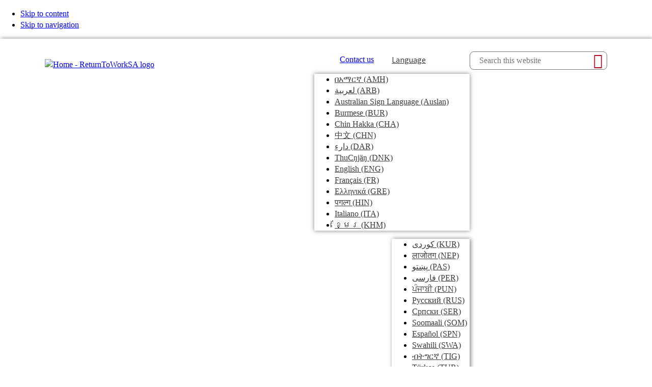

--- FILE ---
content_type: text/html; charset=utf-8
request_url: https://www.rtwsa.com/claims/returning-to-work/job-dictionaries?result_31993_result_page=35
body_size: 22119
content:
<!DOCTYPE html>
<html lang="en" data-placeholder-focus="false">
<head>
    <meta charset="utf-8" />
    <meta name="viewport" content="width=device-width, initial-scale=1.0">
    <title>Job dictionaries</title>
    <link rel="icon" href="https://www.rtwsa.com/favicon.ico">
    <!--[if IE]><link rel="shortcut icon" href="favicon.ico"><![endif]-->
    <link rel="apple-touch-icon-precomposed" href="https://www.rtwsa.com/designs/workcover-sa/logo-144x144.png">
    <link rel="alternate" type="application/rss+xml" title="ReturnToWorkSA News Feed" href="https://www.rtwsa.com/feed.xml" />

    
<!-- AGLS //-->

<!-- System Defined //-->
<meta name="dcterms.title" content="Job dictionaries" />
<meta name="dcterms.creator" content="ReturnToWorkSA" />
<meta name="dcterms.date" content="2016-06-10" />
<meta name="dcterms.created" content="2016-01-12" />
<meta name="dcterms.issued" content="2016-06-10" />
<meta name="dcterms.modified" content="2016-06-10" />
<meta name="dcterms.identifier" content="https://www.rtwsa.com/claims/returning-to-work/job-dictionaries" />
<meta name="dcterms.publisher" content="ReturnToWorkSA" />
<meta name="dc.language" content="en-au" />

<!-- User Defined //-->
<meta name="dcterms.type" content="Webpage" />

<!-- Basic SEO //-->

<!-- User Defined //-->
<meta name="description" content="Our job dictionaries are a useful tool for identifying suitable duties that can be performed injured workers  recover from their injury." />
<meta name="keywords" content="Job dictionaries" />
<meta name="author" content="[Squiz] Josh Hilditch" />
<meta name="dcterms.rights" content="&amp;copy; 2026 Return to Work Corporation of South Australia" />
<meta name="robots" content="index,follow" />

<!-- Social Media Essential //-->
<meta name="og.title" content="" />
<meta name="og.type" content="" />
<meta name="og.image" content="" />
<meta name="og.url" content="" />
<meta name="og.description" content="" />
<meta name="og.site_name" content="" />
<meta name="twitter.card" content="summary_large_image" />

<!-- Workflow Requirement //-->

<!-- Page Settings //-->
<meta name="manager.approval" content="" />


    <link href="//fonts.googleapis.com/css?family=Source+Sans+Pro:400,600,700" rel="stylesheet" type="text/css" />
    
    <!-- Preloaded scripts -->
    

<!-- Global site tag (gtag.js) - Google Analytics -->
<script async src="https://www.googletagmanager.com/gtag/js?id=G-E90JLTRXQ3"></script>
<script>
window.dataLayer = window.dataLayer || [];
function gtag(){dataLayer.push(arguments);}
gtag('js', new Date());
gtag('config', 'G-E90JLTRXQ3');
</script>

<!--// Multiple Google reCAPTCHA  //-->
    <script>
    
    function disableElement(select){
        Array.from(document.querySelectorAll(select))
            .forEach(function(el){
                el.disabled = true
            })
    }
    disableElement('.sub_butt input[type="submit"]')
    disableElement('.sub_butt2 input[type="submit"]')
    disableElement('.sub_butt button')  
    
      var recaptcha1;
      var recaptcha2;
      var myCallBack = function() {

 if( $('#recaptcha-1').length )         // use this if you are using id to check
{
        //Render the recaptcha1 on the element with ID "recaptcha1"
        recaptcha1 = grecaptcha.render('recaptcha-1', {
          'sitekey' : '6LdMkAETAAAAAAA3hByw1o-o2gnqx2WZHumd-rGh', //Replace this with your Site key
          'tabindex' : '4',
          'callback' : verifyCallback,
          'expired-callback': expCallback,
          'theme' : 'light'
        });
}


 if( $('#recaptcha-2').length )         // use this if you are using id to check
{
        //Render the recaptcha2 on the element with ID "recaptcha2"
        recaptcha2 = grecaptcha.render('recaptcha-2', {
          'sitekey' : '6LcR5RMUAAAAADi0s11deUWBJkkb2PxZJFWVvHLZ', //Replace this with your Site key
          'callback' : verifyCallback2,
          'expired-callback': expCallback2,
          'theme' : 'light'
        });
}

};
    </script>

<!-- Modernizr -->
<script src="https://www.rtwsa.com/designs/js/modernizr.min.js"></script>

<script type="text/javascript">
    var _monsido = _monsido || [];
    _monsido.push(['_setDomainToken', 'pNogV_R4Kd82KQS7Dl42xg']);
    _monsido.push(['_withStatistics', 'true']);
</script>

<script src="//cdn.monsido.com/tool/javascripts/monsido.js"></script>


<script src="https://cdnjs.cloudflare.com/ajax/libs/jquery/3.7.0/jquery.min.js" integrity="sha512-3gJwYpMe3QewGELv8k/BX9vcqhryRdzRMxVfq6ngyWXwo03GFEzjsUm8Q7RZcHPHksttq7/GFoxjCVUjkjvPdw==" crossorigin="anonymous" referrerpolicy="no-referrer"></script>

<script src="https://cdnjs.cloudflare.com/ajax/libs/jquery-migrate/3.4.1/jquery-migrate.min.js" integrity="sha512-KgffulL3mxrOsDicgQWA11O6q6oKeWcV00VxgfJw4TcM8XRQT8Df9EsrYxDf7tpVpfl3qcYD96BpyPvA4d1FDQ==" crossorigin="anonymous" referrerpolicy="no-referrer"></script>
    <!-- CSS -->
    <!-- temp to allow chrome overrides -->
<link rel="stylesheet" type="text/css" href="https://www.rtwsa.com/designs/css/global.css?v=0.1.739" media="all" />

<link rel="stylesheet" type="text/css" href="https://www.rtwsa.com/designs/css/medium.css?v=0.1.249" media="(min-width: 37.5em)" /> <!-- Global aka Mobile was 37.5 -->

<link rel="stylesheet" type="text/css" href="https://www.rtwsa.com/designs/css/desktop.css?v=0.1.13" media="(min-width: 50em)" /> <!-- Desktop -->

<link rel="stylesheet" type="text/css" href="https://www.rtwsa.com/designs/css/wide.css?v=0.1.229" media="(min-width: 65em)" /> <!-- Wide - was 60 then 63 -->
<link rel="stylesheet" type="text/css" href="https://www.rtwsa.com/designs/css/extra-wide.css?v=0.1.23" media="(min-width: 73em)" /> <!-- ExtraWide - was 73 -->

<link rel="stylesheet" type="text/css" href="https://www.rtwsa.com/designs/css/mobilefixs.css?v=0.1.96" media="all" /><!-- Mobile fixs -->

<link rel="stylesheet" type="text/css" href="https://www.rtwsa.com/designs/css/jquery-ui.css?v=0.1.19"> <!-- jquery-ui.css -->

<link rel="stylesheet" type="text/css" href="https://www.rtwsa.com/designs/css/print.css?v=0.1.18" media="print" />

<link rel="stylesheet" type="text/css" href="https://www.rtwsa.com/__data/assets/git_bridge/0008/114488/dist/main.css?h=987654321" />

<link rel="stylesheet" href="https://cdn.jsdelivr.net/npm/flatpickr/dist/flatpickr.min.css">    

            
    
<!--<script src='https://www.google.com/recaptcha/api.js'></script>--> <!-- Google reCAPTCHA -->


<!--
  Running Squiz Matrix
  Developed by Squiz - http://www.squiz.net
  Squiz, Squiz Matrix, MySource, MySource Matrix and Squiz.net are registered Trademarks of Squiz Pty Ltd
  Page generated: 20 January 2026 00:15:33
-->


</head>


<!--[if IE 8]> <body class="no-js lt-ie9 has-left-col"> <![endif]-->
<!--[if gt IE 8]><!--> 
<body class="no-js has-left-col"> 
<!--<![endif]-->

    <!--noindex-->
    <div class="page-wrapper">
        
        

        <div id="top" class="skip-links">
            <ul class="skip-links__list">
                <li class="skip-links__item"><a class="skip-links__link" href="#main">Skip to content</a></li>
                <li class="skip-links__item"><a class="skip-links__link" href="#main-navigation">Skip to navigation</a></li>
            </ul>
        </div><!-- END: div#top -->

        <div class="header-wrapper" role="banner">
            <div class="site-header">
                <div class="site-header__logo">
                    <a href="https://www.rtwsa.com">
	<img src="https://www.rtwsa.com/designs/css/global.css/ReturnToWorkSA-V-RGB.svg" alt="Home - ReturnToWorkSA logo">
</a>                    <div class="header-mobi-btns">
                        <button class="search-btn">
                            <span class="sr-only">Search</span>
                        </button>
                        <button class="hamburger-btn">
                            <span class="sr-only">Menu</span>
                        </button>
                    </div>
                </div>
        
                <div class="site-header__content">
                    <div class="site-header__link-wrapper">
                        <span class="site-header__links">
                            <a href="https://www.rtwsa.com/about-us/how-can-we-help-you/contact-us">Contact us</a>
                        </span>
                        <style>
.language-menu__col-1{margin-left: -9.5em!important; z-index: 9;}
.language-menu__col-2{z-index: 10;}
.language-menu .language-menu__col-1 li:first-child a{border-radius: 6px 0px 0px 0px!important;}
.language-menu .language-menu__col-1 li:last-child a{border-radius: 0px 0px 6px 6px!important;}
.language-menu .language-menu__col-2 li:last-child a{border-radius: 0px 0px 6px 0px!important;}
.language-menu .language-menu__col-1 li a{border-right: 0px!important;}
</style>
<!-- Language Selection -->
<div class="language-menu">
    <a href="https://www.rtwsa.com" class="js-language-menu en-gb">Language</a>
    
<!--List footer languages - Col 1-->
    <ul role="menu" class="language-menu__col-1">
        <li role="menuitem"><a href="https://www.rtwsa.com/community-languages/amharic" class="amharic"><span lang="amharic" dir="ltr">በአማርኛ</span> (AMH)</a></li>
        <li role="menuitem"><a href="https://www.rtwsa.com/community-languages/arabic" class="ar"><span lang="ar" dir="rtl">لعربية</span> (ARB)</a></li>
        <li role="menuitem"><a href="https://www.rtwsa.com/community-languages/auslan" class="australian-sign-language"><span lang="australian-sign-language" dir="ltr">Australian Sign Language</span> (Auslan)</a></li>
        <li role="menuitem"><a href="https://www.rtwsa.com/community-languages/burmese" class="burmese"><span lang="burmese" dir="ltr">Burmese</span> (BUR)</a></li>
        <li role="menuitem"><a href="https://www.rtwsa.com/community-languages/chin-hakka-chin" class="chin-hakka"><span lang="chin-hakka" dir="ltr">Chin Hakka</span> (CHA)</a></li>
        <li role="menuitem"><a href="https://www.rtwsa.com/community-languages/chinese" class="zh-cn"><span lang="zh-cn" dir="ltr">中文</span> (CHN)</a></li>
        <li role="menuitem"><a href="https://www.rtwsa.com/community-languages/dari" class="fa"><span lang="fa" dir="ltr">دارء</span> (DAR)</a></li>
        <li role="menuitem"><a href="https://www.rtwsa.com/community-languages/dinka" class="id"><span lang="id" dir="ltr">ThuCŋjäŋ</span> (DNK)</a></li>
        <li role="menuitem"><a href="https://www.rtwsa.com/community-languages/english" class="english"><span lang="english" dir="ltr">English</span> (ENG)</a></li>
        <li role="menuitem"><a href="https://www.rtwsa.com/community-languages/french" class="french"><span lang="french" dir="ltr">Français</span> (FR)</a></li>
        <li role="menuitem"><a href="https://www.rtwsa.com/community-languages/greek" class=""><span lang="" dir="ltr">Ελληνικά</span> (GRE)</a></li>
        <li role="menuitem"><a href="https://www.rtwsa.com/community-languages/hindi" class="hi"><span lang="hi" dir="ltr">पगल्ग</span> (HIN)</a></li>
        <li role="menuitem"><a href="https://www.rtwsa.com/community-languages/italian" class="italiano"><span lang="italiano" dir="ltr">Italiano</span> (ITA)</a></li>
        <li role="menuitem"><a href="https://www.rtwsa.com/community-languages/khmer" class="khmer"><span lang="khmer" dir="ltr">ខ្មែរ</span> (KHM)</a></li>

    </ul>
<!--List footer languages - Col 2--> 
    <ul role="menu" class="language-menu__col-2">
        <li role="menuitem"><a href="https://www.rtwsa.com/community-languages/kurdish" class="kurdish"><span lang="kurdish" dir="ltr">کوردی</span> (KUR)</a></li>
        <li role="menuitem"><a href="https://www.rtwsa.com/community-languages/nepali" class="ne"><span lang="ne" dir="ltr">लाजोतग</span> (NEP)</a></li>
        <li role="menuitem"><a href="https://www.rtwsa.com/community-languages/pashto" class="pushto"><span lang="pushto" dir="ltr">پښتو</span> (PAS)</a></li>
        <li role="menuitem"><a href="https://www.rtwsa.com/community-languages/persian" class="persian"><span lang="persian" dir="ltr">فارسی</span> (PER)</a></li>
        <li role="menuitem"><a href="https://www.rtwsa.com/community-languages/punjabi" class="punjabi"><span lang="punjabi" dir="ltr">ਪੰਜਾਬੀ</span> (PUN)</a></li>
        <li role="menuitem"><a href="https://www.rtwsa.com/community-languages/russian" class="russian"><span lang="russian" dir="ltr">Pусский</span> (RUS)</a></li>
        <li role="menuitem"><a href="https://www.rtwsa.com/community-languages/serbian" class=""><span lang="" dir="ltr">Српски</span> (SER)</a></li>
        <li role="menuitem"><a href="https://www.rtwsa.com/community-languages/somali" class="somali"><span lang="somali" dir="ltr">Soomaali</span> (SOM)</a></li>
        <li role="menuitem"><a href="https://www.rtwsa.com/community-languages/spanish" class="es-es"><span lang="es-es" dir="ltr">Español</span> (SPN)</a></li>
        <li role="menuitem"><a href="https://www.rtwsa.com/community-languages/swahili" class="sw"><span lang="sw" dir="ltr">Swahili</span> (SWA)</a></li>
        <li role="menuitem"><a href="https://www.rtwsa.com/community-languages/tigrigna" class="tigrynia-tigrigna"><span lang="tigrynia-tigrigna" dir="ltr">ብትግርኛ</span> (TIG)</a></li>
        <li role="menuitem"><a href="https://www.rtwsa.com/community-languages/turkish" class="turkish"><span lang="turkish" dir="ltr">Türkçe</span> (TUR)</a></li>
        <li role="menuitem"><a href="https://www.rtwsa.com/community-languages/vietnamese" class="vi"><span lang="vi" dir="ltr">Tiếng Việt</span> (VIE)</a></li>

    </ul>

<!-- END: div.language-menu --></div>
                    </div>
                    <div class="header-search">
                        <!--<form method="get" action="https://www.rtwsa.com/search" role="search">
    <p>
        <label for="sticky-site-search" class="visuallyhidden">Search this site</label>
        <input type="text" id="sticky-site-search" name="query" placeholder="Search this website" />
    </p>
    <button type="submit" role="button" class="js-toggle-form"><span class="visuallyhidden">Submit search</span></button>
</form>-->
<span class="sr-only">
Typing in the search field displays search suggestions below the search field
</span>
<form method="get" action="https://www.rtwsa.com/search" class="site-search-form">
    <div class="header-search__inputs">
        <label for="site-search" class="visuallyhidden">Search this site</label>
        <input id="site-search" type="text" name="query" autocomplete="off" placeholder="Search this website" aria-label="Search this website"/>
        <button type="submit">
            <span class="sr-only">Submit search</span>
        </button>
    </div>
</form>
                    </div>
                </div>
            </div>
        
            <div class="main-nav">
                <div class="main-nav__wrapper">
                    <div class="site-navigation">
                        <div class="nav-container">
                            
  <div id="main-navigation" class="nav">
    <ul class="first-level">
        <li>
            <a href="https://www.rtwsa.com" class="menu-button-home">
                <span>Home</span>
            </a>
        </li>
        <li>
    <a href="https://www.rtwsa.com/insurance" class="navtest2-link">
        <div class="tablet-hidden">Insurance</div>
    </a>
    <a href="https://www.rtwsa.com/insurance" class="js-btn-accordion navtest2-arrow" data-group-id="top-level">
        <div class="mobile-hidden">
            Insurance
        </div>
    </a>
    <div class="sub-nav">
        <div class="sub-nav-container">
            <div class="category-container">
                <a href="https://www.rtwsa.com/insurance" class="overview-hidden">Insurance overview</a><div class="category">
    <a class="navtest-link" href="https://www.rtwsa.com/insurance/insurance-with-us" target="_self">Insurance with us
        <div class="hidden">o</div>
    </a>
    <a class="js-btn-accordion navtest-arrow" data-accord-mobile="false" data-group-id="category-nav" href="https://www.rtwsa.com/insurance/insurance-with-us" target="_self">
        <div class="hidden">o</div>
        


<ul class="third-level"><li>
    <a class="nav-page-asset" href="https://www.rtwsa.com/insurance/insurance-with-us/register" target="_self">
        Register for cover
    </a>
</li><li>
    <a class="nav-page-asset" href="https://www.rtwsa.com/insurance/insurance-with-us/maintain-your-cover" target="_self">
        Maintain your cover
    </a>
</li><li>
    <a class="nav-page-asset" href="https://www.rtwsa.com/insurance/insurance-with-us/certificate-of-registration" target="_self">
        Certificate of registration (currency)
    </a>
</li><li>
    <a class="nav-page-asset" href="https://www.rtwsa.com/insurance/insurance-with-us/premium-calculations" target="_self">
        Premium calculations
    </a>
</li><li>
    <a class="nav-page-asset" href="https://www.rtwsa.com/insurance/insurance-with-us/employer-remuneration-return" target="_self">
        Employer remuneration return
    </a>
</li><li>
    <a class="nav-page-asset" href="https://www.rtwsa.com/insurance/insurance-with-us/pay-your-premium" target="_self">
        Pay your premium
    </a>
</li><li>
    <a class="nav-page-asset" href="https://www.rtwsa.com/insurance/insurance-with-us/businesses-using-labour-supply" target="_self">
        Businesses using labour supply
    </a>
</li><li>
    <a class="nav-page-asset" href="https://www.rtwsa.com/insurance/insurance-with-us/claims-agent-lookup" target="_self">
        Claims agent lookup
    </a>
</li><li>
    <a class="nav-page-asset" href="https://www.rtwsa.com/insurance/insurance-with-us/your-claims-agent" target="_self">
        Your claims agent
    </a>
</li><li>
    <a class="nav-page-asset" href="https://www.rtwsa.com/insurance/insurance-with-us/retro-paid-loss-agreement" target="_self">
        Retro-paid loss arrangement
    </a>
</li><li>
    <a class="nav-page-asset" href="https://www.rtwsa.com/insurance/insurance-with-us/premium-audits" target="_self">
        Premium audits
    </a>
</li></ul><!-- END: div.third-level -->    </a>
</div><!-- END: div.category --><div class="category">
    <a class="navtest-link" href="https://www.rtwsa.com/insurance/self-insurance" target="_self">Self-insurance
        <div class="hidden">o</div>
    </a>
    <a class="js-btn-accordion navtest-arrow" data-accord-mobile="false" data-group-id="category-nav" href="https://www.rtwsa.com/insurance/self-insurance" target="_self">
        <div class="hidden">o</div>
        


<ul class="third-level"><li>
    <a class="nav-page-asset" href="https://www.rtwsa.com/insurance/self-insurance/becoming-self-insured" target="_self">
        Becoming self-insured
    </a>
</li><li>
    <a class="nav-page-asset" href="https://www.rtwsa.com/insurance/self-insurance/regulating-self-insured" target="_self">
        Regulating self-insured
    </a>
</li><li>
    <a class="nav-page-asset" href="https://www.rtwsa.com/insurance/self-insurance/self-insured-employers-in-south-australia" target="_self">
        Self-insured employers in South Australia
    </a>
</li><li>
    <a class="nav-page-asset" href="https://www.rtwsa.com/insurance/self-insurance/consultation-injury-management-standards-and-guidelines" target="_self">
        Consultation - Standards and guidance notes
    </a>
</li></ul><!-- END: div.third-level -->    </a>
</div><!-- END: div.category --><div class="category">
    <a class="navtest-link" href="https://www.rtwsa.com/insurance/injury-prevention" target="_self">Healthy workplaces
        <div class="hidden">o</div>
    </a>
    <a class="js-btn-accordion navtest-arrow" data-accord-mobile="false" data-group-id="category-nav" href="https://www.rtwsa.com/insurance/injury-prevention" target="_self">
        <div class="hidden">o</div>
        


<ul class="third-level"><li>
    <a class="nav-page-asset" href="https://www.rtwsa.com/insurance/injury-prevention/risk-management-services" target="_self">
        Creating a safer workplace
    </a>
</li><li>
    <a class="nav-page-asset" href="https://www.rtwsa.com/insurance/injury-prevention/healthy-workplaces-service" target="_self">
        Healthy Workplaces Service
    </a>
</li><li>
    <a class="nav-page-asset" href="https://www.rtwsa.com/insurance/injury-prevention/mentally-healthy-workplaces" target="_self">
        Mentally healthy workplaces
    </a>
</li><li>
    <a class="nav-page-asset" href="https://www.rtwsa.com/insurance/injury-prevention/preventing-psychological-harm" target="_self">
        Preventing psychological harm
    </a>
</li><li>
    <a class="nav-page-asset" href="https://www.rtwsa.com/insurance/injury-prevention/employee-assistance-programs" target="_self">
        Employee assistance programs
    </a>
</li><li>
    <a class="nav-page-asset" href="https://www.rtwsa.com/insurance/injury-prevention/injury-management-self-audit-tool" target="_self">
        Injury management self-audit tool
    </a>
</li><li>
    <a class="nav-page-asset" href="https://www.rtwsa.com/insurance/injury-prevention/simple-steps-to-safety-self-audit-tool" target="_self">
        Simple steps to safety self-audit tool
    </a>
</li><li>
    <a class="nav-page-asset" href="https://www.rtwsa.com/insurance/injury-prevention/young-workers" target="_self">
        Young workers
    </a>
</li></ul><!-- END: div.third-level -->    </a>
</div><!-- END: div.category --><div class="category">
    <a class="navtest-link" href="https://www.rtwsa.com/insurance/return-to-work-coordinators" target="_self">Employer education and support
        <div class="hidden">o</div>
    </a>
    <a class="js-btn-accordion navtest-arrow" data-accord-mobile="false" data-group-id="category-nav" href="https://www.rtwsa.com/insurance/return-to-work-coordinators" target="_self">
        <div class="hidden">o</div>
        


<ul class="third-level"><li>
    <a class="nav-page-asset" href="https://www.rtwsa.com/insurance/return-to-work-coordinators/workplace-education" target="_self">
        Workplace education
    </a>
</li><li>
    <a class="nav-page-asset" href="https://www.rtwsa.com/insurance/return-to-work-coordinators/skill-building-workshops-and-webinars" target="_self">
        Skill building workshops and webinars
    </a>
</li><li>
    <a class="nav-page-asset" href="https://www.rtwsa.com/insurance/return-to-work-coordinators/workplace-advisory-services" target="_self">
        Return to Work Coordinators
    </a>
</li><li>
    <a class="nav-page-asset" href="https://www.rtwsa.com/insurance/return-to-work-coordinators/training" target="_self">
        Return to Work Coordinator certification training
    </a>
</li><li>
    <a class="nav-page-asset" href="https://www.rtwsa.com/insurance/return-to-work-coordinators/tools-and-resources" target="_self">
        Tools and resources
    </a>
</li><li>
    <a class="nav-page-asset" href="https://www.rtwsa.com/insurance/return-to-work-coordinators/support-for-small-business" target="_self">
        Support for Small Business
    </a>
</li></ul><!-- END: div.third-level -->    </a>
</div><!-- END: div.category -->            </div><!-- END: div.category-container -->
            <div class="image-container">
                <a href="/?a=5736">
                    <img src="https://www.rtwsa.com/media/images/menu/insurance_menu.jpg" alt="" />
                    <h5>
                        Covering South Australian businesses and workers from the cost of work injuries.
                    </h5>
                </a>
            </div><!-- END: div.image-container -->
        </div><!-- END: div.sub-nav-container -->
    </div><!-- END: div.sub-nav -->
</li><li>
    <a href="https://www.rtwsa.com/claims" class="navtest2-link">
        <div class="tablet-hidden">Claims</div>
    </a>
    <a href="https://www.rtwsa.com/claims" class="js-btn-accordion navtest2-arrow" data-group-id="top-level">
        <div class="mobile-hidden">
            Claims
        </div>
    </a>
    <div class="sub-nav">
        <div class="sub-nav-container">
            <div class="category-container">
                <a href="https://www.rtwsa.com/claims" class="overview-hidden">Claims overview</a><div class="category">
    <a class="navtest-link" href="https://www.rtwsa.com/claims/when-an-injury-occurs" target="_self">When an injury occurs
        <div class="hidden">o</div>
    </a>
    <a class="js-btn-accordion navtest-arrow" data-accord-mobile="false" data-group-id="category-nav" href="https://www.rtwsa.com/claims/when-an-injury-occurs" target="_self">
        <div class="hidden">o</div>
        


<ul class="third-level"><li>
    <a class="nav-page-asset" href="https://www.rtwsa.com/claims/when-an-injury-occurs/make-a-claim" target="_self">
        Report an injury or make a claim
    </a>
</li><li>
    <a class="nav-page-asset" href="https://www.rtwsa.com/claims/when-an-injury-occurs/assessing-the-injury" target="_self">
        Assessing your injury
    </a>
</li><li>
    <a class="nav-page-asset" href="https://www.rtwsa.com/claims/when-an-injury-occurs/determining-your-claim" target="_self">
        Determining your claim
    </a>
</li><li>
    <a class="nav-page-asset" href="https://www.rtwsa.com/claims/when-an-injury-occurs/support-and-benefits" target="_self">
        Support and benefits
    </a>
</li><li>
    <a class="nav-page-asset" href="https://www.rtwsa.com/claims/when-an-injury-occurs/my-claim-app" target="_self">
        My claim app
    </a>
</li><li>
    <a class="nav-page-asset" href="https://www.rtwsa.com/claims/when-an-injury-occurs/work-fatalities" target="_self">
        Work fatalities
    </a>
</li><li>
    <a class="nav-page-asset" href="https://www.rtwsa.com/claims/when-an-injury-occurs/your-support-team" target="_self">
        Your support team
    </a>
</li><li>
    <a class="nav-page-asset" href="https://www.rtwsa.com/claims/when-an-injury-occurs/information-for-people-work-past-retirement-age" target="_self">
        Information for people who work past retirement age
    </a>
</li></ul><!-- END: div.third-level -->    </a>
</div><!-- END: div.category --><div class="category">
    <a class="navtest-link" href="https://www.rtwsa.com/claims/returning-to-work" target="_self">Returning to work
        <div class="hidden">o</div>
    </a>
    <a class="js-btn-accordion navtest-arrow" data-accord-mobile="false" data-group-id="category-nav" href="https://www.rtwsa.com/claims/returning-to-work" target="_self">
        <div class="hidden">o</div>
        


<ul class="third-level"><li>
    <a class="nav-page-asset" href="https://www.rtwsa.com/claims/returning-to-work/the-health-benefits-of-work" target="_self">
        Health benefits of work 
    </a>
</li><li>
    <a class="nav-page-asset" href="https://www.rtwsa.com/claims/returning-to-work/return-to-work-plan" target="_self">
        Recovery and return to work plan
    </a>
</li><li>
    <a class="nav-page-asset" href="https://www.rtwsa.com/claims/returning-to-work/suitable-duties" target="_self">
        Suitable duties
    </a>
</li><li>
    <a class="nav-page-asset" href="https://www.rtwsa.com/claims/returning-to-work/job-placement-and-support" target="_self">
        Job placement and support
    </a>
</li><li>
    <a class="nav-page-asset" href="https://www.rtwsa.com/claims/returning-to-work/reconnect" target="_self">
        ReCONNECT: available at any stage during your claim
    </a>
</li><li>
    <a class="nav-page-asset" href="https://www.rtwsa.com/claims/returning-to-work/providing-suitable-employment" target="_self">
        Providing suitable employment
    </a>
</li><li>
    <a class="nav-page-asset" href="https://www.rtwsa.com/claims/returning-to-work/reskilling" target="_self">
        ReSkilling
    </a>
</li><li>
    <a class="nav-page-asset" href="https://www.rtwsa.com/claims/returning-to-work/worksite-assessment" target="_self">
        Worksite assessment 
    </a>
</li><li>
    <a class="nav-page-asset" href="https://www.rtwsa.com/claims/returning-to-work/re-employment-incentive-scheme-for-employers-rise" target="_self">
        Re-employment incentive scheme for employers (RISE)
    </a>
</li><li>
    <a class="nav-page-asset" href="https://www.rtwsa.com/claims/returning-to-work/job-dictionaries" target="_self">
        Job dictionaries
    </a>
</li><li>
    <a class="nav-page-asset" href="https://www.rtwsa.com/claims/returning-to-work/worker-stories" target="_self">
        Recovery and return to work stories
    </a>
</li></ul><!-- END: div.third-level -->    </a>
</div><!-- END: div.category --><div class="category">
    <a class="navtest-link" href="https://www.rtwsa.com/claims/recovery" target="_self">Recovery
        <div class="hidden">o</div>
    </a>
    <a class="js-btn-accordion navtest-arrow" data-accord-mobile="false" data-group-id="category-nav" href="https://www.rtwsa.com/claims/recovery" target="_self">
        <div class="hidden">o</div>
        


<ul class="third-level"><li>
    <a class="nav-page-asset" href="https://www.rtwsa.com/claims/recovery/healthcare-and-treatment" target="_self">
        Healthcare and treatment
    </a>
</li><li>
    <a class="nav-page-asset" href="https://www.rtwsa.com/claims/recovery/treatment-expenses" target="_self">
        Medical treatment expenses 
    </a>
</li><li>
    <a class="nav-page-asset" href="https://www.rtwsa.com/claims/recovery/scheme-supports" target="_self">
        Support programs
    </a>
</li><li>
    <a class="nav-page-asset" href="https://www.rtwsa.com/claims/recovery/financial-wellbeing" target="_self">
        Financial Wellbeing
    </a>
</li></ul><!-- END: div.third-level -->    </a>
</div><!-- END: div.category --><div class="category">
    <a class="navtest-link" href="https://www.rtwsa.com/claims/employer-and-worker-obligations" target="_self">Employer and worker obligations
        <div class="hidden">o</div>
    </a>
    <a class="js-btn-accordion navtest-arrow" data-accord-mobile="false" data-group-id="category-nav" href="https://www.rtwsa.com/claims/employer-and-worker-obligations" target="_self">
        <div class="hidden">o</div>
        


    </a>
</div><!-- END: div.category --><div class="category">
    <a class="navtest-link" href="https://www.rtwsa.com/claims/silica-exposure-risk-for-engineered-stone-benchtop-workers" target="_self">Silicosis support
        <div class="hidden">o</div>
    </a>
    <a class="js-btn-accordion navtest-arrow" data-accord-mobile="false" data-group-id="category-nav" href="https://www.rtwsa.com/claims/silica-exposure-risk-for-engineered-stone-benchtop-workers" target="_self">
        <div class="hidden">o</div>
        


    </a>
</div><!-- END: div.category --><div class="category">
    <a class="navtest-link" href="https://www.rtwsa.com/claims/independent-medical-examinations" target="_self">Independent Medical Examinations
        <div class="hidden">o</div>
    </a>
    <a class="js-btn-accordion navtest-arrow" data-accord-mobile="false" data-group-id="category-nav" href="https://www.rtwsa.com/claims/independent-medical-examinations" target="_self">
        <div class="hidden">o</div>
        


    </a>
</div><!-- END: div.category --><div class="category">
    <a class="navtest-link" href="https://www.rtwsa.com/claims/noise-induced-hearing-loss-and-hearing-services" target="_self">Noise-induced hearing loss and hearing services
        <div class="hidden">o</div>
    </a>
    <a class="js-btn-accordion navtest-arrow" data-accord-mobile="false" data-group-id="category-nav" href="https://www.rtwsa.com/claims/noise-induced-hearing-loss-and-hearing-services" target="_self">
        <div class="hidden">o</div>
        


    </a>
</div><!-- END: div.category --><div class="category">
    <a class="navtest-link" href="https://www.rtwsa.com/claims/what-is-an-impairment-assessment" target="_self">Impairment assessment
        <div class="hidden">o</div>
    </a>
    <a class="js-btn-accordion navtest-arrow" data-accord-mobile="false" data-group-id="category-nav" href="https://www.rtwsa.com/claims/what-is-an-impairment-assessment" target="_self">
        <div class="hidden">o</div>
        


    </a>
</div><!-- END: div.category -->            </div><!-- END: div.category-container -->
            <div class="image-container">
                <a href="/?a=5840">
                    <img src="https://www.rtwsa.com/media/images/menu/claims_menu.jpg" alt="" />
                    <h5>
                        Personalised mobile claims management is designed to help you return to work as soon as possible. 
                    </h5>
                </a>
            </div><!-- END: div.image-container -->
        </div><!-- END: div.sub-nav-container -->
    </div><!-- END: div.sub-nav -->
</li><li>
    <a href="https://www.rtwsa.com/service-providers" class="navtest2-link">
        <div class="tablet-hidden">Service providers</div>
    </a>
    <a href="https://www.rtwsa.com/service-providers" class="js-btn-accordion navtest2-arrow" data-group-id="top-level">
        <div class="mobile-hidden">
            Service providers
        </div>
    </a>
    <div class="sub-nav">
        <div class="sub-nav-container">
            <div class="category-container">
                <a href="https://www.rtwsa.com/service-providers" class="overview-hidden">Service providers overview</a><div class="category">
    <a class="navtest-link" href="https://www.rtwsa.com/service-providers/medical-practitioners" target="_self">Medical
        <div class="hidden">o</div>
    </a>
    <a class="js-btn-accordion navtest-arrow" data-accord-mobile="false" data-group-id="category-nav" href="https://www.rtwsa.com/service-providers/medical-practitioners" target="_self">
        <div class="hidden">o</div>
        


<ul class="third-level"><li>
    <a class="nav-page-asset" href="https://www.rtwsa.com/service-providers/medical-practitioners/work-capacity-certificate" target="_self">
        Work Capacity Certificate
    </a>
</li><li>
    <a class="nav-page-asset" href="https://www.rtwsa.com/service-providers/medical-practitioners/ewcc" target="_self">
        Electronic Work Capacity Certificate (eWCC)
    </a>
</li><li>
    <a class="nav-page-asset" href="https://www.rtwsa.com/service-providers/medical-practitioners/work-injury-guide-for-medical-practitioners" target="_self">
        Work Injury Guide for Medical Practitioners
    </a>
</li><li>
    <a class="nav-page-asset" href="https://www.rtwsa.com/service-providers/medical-practitioners/clinical-support-services" target="_self">
        Clinical support services
    </a>
</li><li>
    <a class="nav-page-asset" href="https://www.rtwsa.com/service-providers/medical-practitioners/supports-for-your-worker" target="_self">
        Support services for your patient
    </a>
</li><li>
    <a class="nav-page-asset" href="https://www.rtwsa.com/service-providers/medical-practitioners/pain-management" target="_self">
        Pain management
    </a>
</li><li>
    <a class="nav-page-asset" href="https://www.rtwsa.com/service-providers/medical-practitioners/tools-and-resources" target="_self">
        Tools and resources
    </a>
</li><li>
    <a class="nav-page-asset" href="https://www.rtwsa.com/service-providers/medical-practitioners/gp-education" target="_self">
        Education and professional development
    </a>
</li><li>
    <a class="nav-page-asset" href="https://www.rtwsa.com/service-providers/medical-practitioners/silicosis-support" target="_self">
        Silicosis (respirable crystalline silica)
    </a>
</li><li>
    <a class="nav-page-asset" href="https://www.rtwsa.com/service-providers/medical-practitioners/spinal-cord-stimulator" target="_self">
        Spinal Cord Stimulator Resources
    </a>
</li></ul><!-- END: div.third-level -->    </a>
</div><!-- END: div.category --><div class="category">
    <a class="navtest-link" href="https://www.rtwsa.com/service-providers/allied-health" target="_self">Allied health 
        <div class="hidden">o</div>
    </a>
    <a class="js-btn-accordion navtest-arrow" data-accord-mobile="false" data-group-id="category-nav" href="https://www.rtwsa.com/service-providers/allied-health" target="_self">
        <div class="hidden">o</div>
        


<ul class="third-level"><li>
    <a class="nav-page-asset" href="https://www.rtwsa.com/service-providers/allied-health/physiotherapists" target="_self">
        Physiotherapists
    </a>
</li><li>
    <a class="nav-page-asset" href="https://www.rtwsa.com/service-providers/allied-health/exercise-physiologists" target="_self">
        Exercise Physiologists 
    </a>
</li><li>
    <a class="nav-page-asset" href="https://www.rtwsa.com/service-providers/allied-health/non-medical" target="_self">
        Non-medical 
    </a>
</li><li>
    <a class="nav-page-asset" href="https://www.rtwsa.com/service-providers/allied-health/audiology" target="_self">
        Audiology
    </a>
</li><li>
    <a class="nav-page-asset" href="https://www.rtwsa.com/service-providers/allied-health/occupational-therapy" target="_self">
        Occupational Therapy
    </a>
</li><li>
    <a class="nav-page-asset" href="https://www.rtwsa.com/service-providers/allied-health/tools-and-resources" target="_self">
        Tools and resources
    </a>
</li><li>
    <a class="nav-page-asset" href="https://www.rtwsa.com/service-providers/allied-health/online-education" target="_self">
        Education and events for allied health professionals
    </a>
</li></ul><!-- END: div.third-level -->    </a>
</div><!-- END: div.category --><div class="category">
    <a class="navtest-link" href="https://www.rtwsa.com/service-providers/provider-registration-and-payments" target="_self">Provider registration and payments
        <div class="hidden">o</div>
    </a>
    <a class="js-btn-accordion navtest-arrow" data-accord-mobile="false" data-group-id="category-nav" href="https://www.rtwsa.com/service-providers/provider-registration-and-payments" target="_self">
        <div class="hidden">o</div>
        


<ul class="third-level"><li>
    <a class="nav-page-asset" href="https://www.rtwsa.com/service-providers/provider-registration-and-payments/register-as-a-service-provider" target="_self">
        Register as a service provider
    </a>
</li><li>
    <a class="nav-page-asset" href="https://www.rtwsa.com/service-providers/provider-registration-and-payments/fee-schedules" target="_self">
        Fee schedules
    </a>
</li><li>
    <a class="nav-page-asset" href="https://www.rtwsa.com/service-providers/provider-registration-and-payments/payment-and-invoicing" target="_self">
        Payment and invoicing
    </a>
</li><li>
    <a class="nav-page-asset" href="https://www.rtwsa.com/service-providers/provider-registration-and-payments/how-to-submit-an-invoice" target="_self">
        Submitting an invoice
    </a>
</li></ul><!-- END: div.third-level -->    </a>
</div><!-- END: div.category --><div class="category">
    <a class="navtest-link" href="https://www.rtwsa.com/service-providers/return-to-work-services" target="_self">Return to work services
        <div class="hidden">o</div>
    </a>
    <a class="js-btn-accordion navtest-arrow" data-accord-mobile="false" data-group-id="category-nav" href="https://www.rtwsa.com/service-providers/return-to-work-services" target="_self">
        <div class="hidden">o</div>
        


<ul class="third-level"><li>
    <a class="nav-page-asset" href="https://www.rtwsa.com/service-providers/return-to-work-services/apply-for-approval-as-a-return-to-work-service-provider" target="_self">
        Approved return to work services providers
    </a>
</li><li>
    <a class="nav-page-asset" href="https://www.rtwsa.com/service-providers/return-to-work-services/forms" target="_self">
        Forms
    </a>
</li><li>
    <a class="nav-page-asset" href="https://www.rtwsa.com/service-providers/return-to-work-services/regional-travel" target="_self">
        Resources
    </a>
</li><li>
    <a class="nav-page-asset" href="https://www.rtwsa.com/service-providers/return-to-work-services/performance-monitoring" target="_self">
        Performance Monitoring
    </a>
</li></ul><!-- END: div.third-level -->    </a>
</div><!-- END: div.category --><div class="category">
    <a class="navtest-link" href="https://www.rtwsa.com/service-providers/assessment-services" target="_self">Assessment services
        <div class="hidden">o</div>
    </a>
    <a class="js-btn-accordion navtest-arrow" data-accord-mobile="false" data-group-id="category-nav" href="https://www.rtwsa.com/service-providers/assessment-services" target="_self">
        <div class="hidden">o</div>
        


<ul class="third-level"><li>
    <a class="nav-page-asset" href="https://www.rtwsa.com/service-providers/assessment-services/impairment-assessment" target="_self">
        Impairment assessment
    </a>
</li><li>
    <a class="nav-page-asset" href="https://www.rtwsa.com/service-providers/assessment-services/independent-examinations" target="_self">
        Independent Medical Examinations - information for service providers
    </a>
</li></ul><!-- END: div.third-level -->    </a>
</div><!-- END: div.category --><div class="category">
    <a class="navtest-link" href="https://www.rtwsa.com/service-providers/mental-health" target="_self">Mental health
        <div class="hidden">o</div>
    </a>
    <a class="js-btn-accordion navtest-arrow" data-accord-mobile="false" data-group-id="category-nav" href="https://www.rtwsa.com/service-providers/mental-health" target="_self">
        <div class="hidden">o</div>
        


<ul class="third-level"><li>
    <a class="nav-page-asset" href="https://www.rtwsa.com/service-providers/mental-health/online-education" target="_self">
        Online education for mental health professionals
    </a>
</li><li>
    <a class="nav-page-asset" href="https://www.rtwsa.com/service-providers/mental-health/tools-and-resources" target="_self">
        Tools and resources
    </a>
</li></ul><!-- END: div.third-level -->    </a>
</div><!-- END: div.category -->            </div><!-- END: div.category-container -->
            <div class="image-container">
                <a href="/?a=597">
                    <img src="https://www.rtwsa.com/media/images/menu/service_providers_menu.jpg" alt="" />
                    <h5>
                        Remaining connected with the workplace, and returning to work where possible, is an important part of your patients&#039; recovery.
                    </h5>
                </a>
            </div><!-- END: div.image-container -->
        </div><!-- END: div.sub-nav-container -->
    </div><!-- END: div.sub-nav -->
</li><li>
    <a href="https://www.rtwsa.com/about-us" class="navtest2-link">
        <div class="tablet-hidden">About us</div>
    </a>
    <a href="https://www.rtwsa.com/about-us" class="js-btn-accordion navtest2-arrow" data-group-id="top-level">
        <div class="mobile-hidden">
            About us
        </div>
    </a>
    <div class="sub-nav">
        <div class="sub-nav-container">
            <div class="category-container">
                <a href="https://www.rtwsa.com/about-us" class="overview-hidden">About us overview</a><div class="category">
    <a class="navtest-link" href="https://www.rtwsa.com/about-us/returntoworksa" target="_self">ReturnToWorkSA
        <div class="hidden">o</div>
    </a>
    <a class="js-btn-accordion navtest-arrow" data-accord-mobile="false" data-group-id="category-nav" href="https://www.rtwsa.com/about-us/returntoworksa" target="_self">
        <div class="hidden">o</div>
        


<ul class="third-level"><li>
    <a class="nav-page-asset" href="https://www.rtwsa.com/about-us/returntoworksa/our-service-commitments" target="_self">
        Our service commitments
    </a>
</li><li>
    <a class="nav-page-asset" href="https://www.rtwsa.com/about-us/returntoworksa/our-commitment-to-sustainability" target="_self">
        Our commitment to sustainability
    </a>
</li><li>
    <a class="nav-page-asset" href="https://www.rtwsa.com/about-us/returntoworksa/board" target="_self">
        Board
    </a>
</li><li>
    <a class="nav-page-asset" href="https://www.rtwsa.com/about-us/returntoworksa/executive-leadership" target="_self">
        Executive leadership
    </a>
</li><li>
    <a class="nav-page-asset" href="https://www.rtwsa.com/about-us/returntoworksa/careers" target="_self">
        Careers
    </a>
</li></ul><!-- END: div.third-level -->    </a>
</div><!-- END: div.category --><div class="category">
    <a class="navtest-link" href="https://www.rtwsa.com/about-us/return-to-work-scheme" target="_self">Return to Work scheme
        <div class="hidden">o</div>
    </a>
    <a class="js-btn-accordion navtest-arrow" data-accord-mobile="false" data-group-id="category-nav" href="https://www.rtwsa.com/about-us/return-to-work-scheme" target="_self">
        <div class="hidden">o</div>
        


<ul class="third-level"><li>
    <a class="nav-page-asset" href="https://www.rtwsa.com/about-us/return-to-work-scheme/legislation" target="_self">
        Legislation
    </a>
</li><li>
    <a class="nav-page-asset" href="https://www.rtwsa.com/about-us/return-to-work-scheme/changes-to-legislation" target="_self">
        Changes to legislation
    </a>
</li><li>
    <a class="nav-page-asset" href="https://www.rtwsa.com/about-us/return-to-work-scheme/scheme-statistics" target="_self">
        Scheme performance
    </a>
</li></ul><!-- END: div.third-level -->    </a>
</div><!-- END: div.category --><div class="category">
    <a class="navtest-link" href="https://www.rtwsa.com/about-us/our-regulatory-role" target="_self">Our regulatory role
        <div class="hidden">o</div>
    </a>
    <a class="js-btn-accordion navtest-arrow" data-accord-mobile="false" data-group-id="category-nav" href="https://www.rtwsa.com/about-us/our-regulatory-role" target="_self">
        <div class="hidden">o</div>
        


<ul class="third-level"><li>
    <a class="nav-page-asset" href="https://www.rtwsa.com/about-us/our-regulatory-role/report-fraud" target="_self">
        Fraud
    </a>
</li><li>
    <a class="nav-page-asset" href="https://www.rtwsa.com/about-us/our-regulatory-role/non-compliance" target="_self">
        Non-compliance
    </a>
</li><li>
    <a class="nav-page-asset" href="https://www.rtwsa.com/about-us/how-can-we-help-you/contact-us/online-forms/fraud-referral-forms" target="_self">
        Report fraud and non-compliance
    </a>
</li><li>
    <a class="nav-page-asset" href="https://www.rtwsa.com/claims/returning-to-work/providing-suitable-employment" target="_self">
        Providing suitable employment
    </a>
</li><li>
    <a class="nav-page-asset" href="https://www.rtwsa.com/insurance/self-insurance/regulating-self-insured" target="_self">
        Regulating self-insured
    </a>
</li></ul><!-- END: div.third-level -->    </a>
</div><!-- END: div.category --><div class="category">
    <a class="navtest-link" href="https://www.rtwsa.com/about-us/news-room" target="_self">News room
        <div class="hidden">o</div>
    </a>
    <a class="js-btn-accordion navtest-arrow" data-accord-mobile="false" data-group-id="category-nav" href="https://www.rtwsa.com/about-us/news-room" target="_self">
        <div class="hidden">o</div>
        


<ul class="third-level"><li>
    <a class="nav-page-asset" href="https://www.rtwsa.com/about-us/news-room/media-releases" target="_self">
        Media releases
    </a>
</li><li>
    <a class="nav-page-asset" href="https://www.rtwsa.com/about-us/news-room/enews" target="_self">
        eNews
    </a>
</li><li>
    <a class="nav-page-asset" href="https://www.rtwsa.com/about-us/news-room/subscribe" target="_self">
        Subscribe for latest news
    </a>
</li></ul><!-- END: div.third-level -->    </a>
</div><!-- END: div.category --><div class="category">
    <a class="navtest-link" href="https://www.rtwsa.com/about-us/how-can-we-help-you" target="_self">How can we help you?
        <div class="hidden">o</div>
    </a>
    <a class="js-btn-accordion navtest-arrow" data-accord-mobile="false" data-group-id="category-nav" href="https://www.rtwsa.com/about-us/how-can-we-help-you" target="_self">
        <div class="hidden">o</div>
        


<ul class="third-level"><li>
    <a class="nav-page-asset" href="https://www.rtwsa.com/about-us/how-can-we-help-you/contact-us" target="_self">
        Contact us
    </a>
</li><li>
    <a class="nav-page-asset" href="https://www.rtwsa.com/claims/when-an-injury-occurs/make-a-claim/request-callback" target="_self">
        Request a call back
    </a>
</li><li>
    <a class="nav-page-asset" href="https://www.rtwsa.com/about-us/how-can-we-help-you/claims-agents" target="_self">
        Contact your claims agent
    </a>
</li><li>
    <a class="nav-page-asset" href="https://www.rtwsa.com/about-us/how-can-we-help-you/useful-contacts" target="_self">
        Useful contacts
    </a>
</li><li>
    <a class="nav-page-asset" href="https://www.rtwsa.com/about-us/how-can-we-help-you/accessing-information" target="_self">
        Access information
    </a>
</li><li>
    <a class="nav-page-asset" href="https://www.rtwsa.com/about-us/how-can-we-help-you/apply-for-review-of-a-decision" target="_self">
        Apply for review of a decision
    </a>
</li><li>
    <a class="nav-page-asset" href="https://www.rtwsa.com/about-us/returntoworksa/our-service-commitments/complaints-process" target="_self">
        Complaints
    </a>
</li><li>
    <a class="nav-page-asset" href="https://www.rtwsa.com/about-us/how-can-we-help-you/public-interest-disclosure" target="_self">
        Public interest disclosure
    </a>
</li></ul><!-- END: div.third-level -->    </a>
</div><!-- END: div.category --><div class="category">
    <a class="navtest-link" href="https://www.rtwsa.com/about-us/how-can-we-help-you/contact-us" target="_self">Contact us
        <div class="hidden">o</div>
    </a>
    <a class="js-btn-accordion navtest-arrow" data-accord-mobile="false" data-group-id="category-nav" href="https://www.rtwsa.com/about-us/how-can-we-help-you/contact-us" target="_self">
        <div class="hidden">o</div>
        


<ul class="third-level"><li>
    <a class="nav-page-asset" href="https://www.rtwsa.com/about-us/how-can-we-help-you/contact-us/online-forms/general-enquiry" target="_self">
        General enquiries
    </a>
</li><li>
    <a class="nav-page-asset" href="https://www.rtwsa.com/claims/when-an-injury-occurs/make-a-claim/request-callback" target="_self">
        Request a call back
    </a>
</li><li>
    <a class="nav-page-asset" href="https://www.rtwsa.com/about-us/how-can-we-help-you/contact-us/online-forms/compliment" target="_self">
        Compliments
    </a>
</li><li>
    <a class="nav-page-asset" href="https://www.rtwsa.com/about-us/how-can-we-help-you/contact-us/online-forms/complaint" target="_self">
        Make a complaint
    </a>
</li></ul><!-- END: div.third-level -->    </a>
</div><!-- END: div.category --><div class="category">
    <a class="navtest-link" href="https://www.rtwsa.com/about-us/maqohsc" target="_self">MAQOHSC
        <div class="hidden">o</div>
    </a>
    <a class="js-btn-accordion navtest-arrow" data-accord-mobile="false" data-group-id="category-nav" href="https://www.rtwsa.com/about-us/maqohsc" target="_self">
        <div class="hidden">o</div>
        


<ul class="third-level"><li>
    <a class="nav-page-asset" href="https://www.rtwsa.com/about-us/maqohsc" target="_self">
        About MAQOHSC
    </a>
</li></ul><!-- END: div.third-level -->    </a>
</div><!-- END: div.category -->            </div><!-- END: div.category-container -->
            <div class="image-container">
                <a href="/?a=10846">
                    <img src="https://www.rtwsa.com/media/images/menu/about_us_menu.jpg" alt="" />
                    <h5>
                        Subscribe to receive news updates about the Return to Work scheme.
                    </h5>
                </a>
            </div><!-- END: div.image-container -->
        </div><!-- END: div.sub-nav-container -->
    </div><!-- END: div.sub-nav -->
</li>
    </ul>
</div>
                            <div class="main-services">
                                <ul class="first-level">
    <li>
        <a href="https://www.rtwsa.com/online-services" class="External-Link">
            <div class="tablet-hidden">Online services</div>
        </a>
        <a href="https://www.rtwsa.com/online-services"
            class="js-btn-accordion navtest2-arrow External-Link" data-group-id="top-level">
            <div class="mobile-hidden">Online services</div>
        </a>
        <div class="sub-nav">
            <div class="sub-nav-container">
                <div role="menu" class="category-container"> 
                    <!--Online Services-->
                    <div role="menuitem" class="category">
    <a class="navtest-link" href="https://www.rtwsa.com/online-services/for-employers" target="_self">
        Employers
        <div class="hidden">o</div>
    </a>

    <a class="js-btn-accordion navtest-arrow" data-accord-mobile="false" data-group-id="category-nav" href="https://www.rtwsa.com/online-services/for-employers" target="_self">
        <div class="hidden">o</div>
    </a><ul role="menu" class="third-level">
    <li role="menuitem" class="">
    <a class="nav-page-asset External-Link" 
        href="https://portal.rtwsa.com/registration"
        target="_blank">
        Register for cover
    </a>
</li><li role="menuitem" class="">
    <a class="nav-page-asset External-Link" 
        href="https://portal.rtwsa.com/secure"
        target="_blank">
        Update your details
    </a>
</li><li role="menuitem" class="">
    <a class="nav-page-asset External-Link" 
        href="https://portal.rtwsa.com/secure"
        target="_blank">
        Employer remuneration return
    </a>
</li><li role="menuitem" class="">
    <a class="nav-page-asset External-Link" 
        href="https://portal.rtwsa.com/secure"
        target="_blank">
        Pay your premium
    </a>
</li><li role="menuitem" class="">
    <a class="nav-page-asset External-Link" 
        href="https://portal.rtwsa.com/secure"
        target="_blank">
        Download certificate of registration (currency)
    </a>
</li><li role="menuitem" class="">
    <a class="nav-page-asset External-Link" 
        href="https://portal.rtwsa.com/secure"
        target="_blank">
        Labour hire SAIC lookup
    </a>
</li><li role="menuitem" class="">
    <a class="nav-page-asset External-Link" href="https://www.rtwsa.com/online-services/for-employers/online-services-faqs-for-employers" target="_self">
        FAQs for employers
    </a>
</li>
</ul></div><div role="menuitem" class="category">
    <a class="navtest-link" href="https://www.rtwsa.com/online-services/self-insured-employers" target="_self">
        Self-insured employers
        <div class="hidden">o</div>
    </a>

    <a class="js-btn-accordion navtest-arrow" data-accord-mobile="false" data-group-id="category-nav" href="https://www.rtwsa.com/online-services/self-insured-employers" target="_self">
        <div class="hidden">o</div>
    </a><ul role="menu" class="third-level">
    <li role="menuitem" class="">
    <a class="nav-page-asset External-Link" 
        href="https://portal.rtwsa.com/secure"
        target="_blank">
        Employer remuneration return
    </a>
</li><li role="menuitem" class="">
    <a class="nav-page-asset External-Link" 
        href="https://portal.rtwsa.com/secure"
        target="_blank">
        Submit self-insured claims data
    </a>
</li><li role="menuitem" class="">
    <a class="nav-page-asset External-Link" 
        href="https://portal.rtwsa.com/secure"
        target="_blank">
        View electronic work capacity certificates
    </a>
</li>
</ul></div><div role="menuitem" class="category">
    <a class="navtest-link" href="https://www.rtwsa.com/online-services/for-providers" target="_self">
        Service providers
        <div class="hidden">o</div>
    </a>

    <a class="js-btn-accordion navtest-arrow" data-accord-mobile="false" data-group-id="category-nav" href="https://www.rtwsa.com/online-services/for-providers" target="_self">
        <div class="hidden">o</div>
    </a><ul role="menu" class="third-level">
    <li role="menuitem" class="">
    <a class="nav-page-asset External-Link" 
        href="https://portal.rtwsa.com/secure"
        target="_blank">
        Submit invoices
    </a>
</li><li role="menuitem" class="">
    <a class="nav-page-asset External-Link" 
        href="https://portal.rtwsa.com/secure"
        target="_blank">
        Reconcile payments
    </a>
</li><li role="menuitem" class="">
    <a class="nav-page-asset External-Link" 
        href="https://portal.rtwsa.com/secure"
        target="_blank">
        Check if your patient has a current claim
    </a>
</li><li role="menuitem" class="">
    <a class="nav-page-asset External-Link" 
        href="https://portal.rtwsa.com/secure"
        target="_blank">
        Submit documents
    </a>
</li><li role="menuitem" class="">
    <a class="nav-page-asset External-Link" 
        href="https://portal.rtwsa.com/secure"
        target="_blank">
        Receive referrals
    </a>
</li><li role="menuitem" class="">
    <a class="nav-page-asset External-Link" href="https://www.rtwsa.com/online-services/for-providers/online-services-faqs-for-providers" target="_self">
        FAQs for providers
    </a>
</li>
</ul></div>
                </div>
            </div>
        </div>
    </li>
</ul>                                <!-- login button for mobile and desktop -->
<div class="login-btn login-btn__mobile-desktop">
    <a href="https://portal.rtwsa.com/secure" target="_blank">Login</a>
</div>                            </div>
                        </div>
                    </div>                    
                </div>
            </div>
            <div class="mobile-nav">
                <div class="mobile-menu inactive">
                    <h3 class="mobile-menu__title">Menu</h3>
                    <ul class="mobile-menu__list mobile_menu__list--tier-1">
                        <li class="mobile-menu__item">
                            <a href="https://www.rtwsa.com" class="mobile-menu__link">Home</a>
                        </li>
                        <li class="mobile-menu__item mobile-menu__item--has-children">
    <a href="https://www.rtwsa.com/insurance" class="mobile-menu__link">Insurance</a>
    <a href="javascript:void(0)" class="mobile-menu__expand">
        Insurance
        <span class="sr-only">- external site</span>
    </a>
    <div class="mobile-menu__sub inactive">
        <div class="mobile-menu__back">
            <a href="javascript:void(0)" class="mobile-menu__back-link">
                Back
            </a>
        </div>
        <h3>
            <a href="https://www.rtwsa.com/insurance" class="mobile-menu__title">
                Insurance
            </a>
        </h3>
        <ul class="mobile-menu__list mobile-menu__list--tier-2">
<li class="mobile-menu__item mobile-menu__item--has-children">
    <a href="https://www.rtwsa.com/insurance/insurance-with-us" target="_self" class="mobile-menu__link">
        Insurance with us
    </a>
    <a href="javascript:void(0)" class="mobile-menu__expand">
        Insurance with us
    </a>
    <div class="mobile-menu__sub mobile-menu__sub--tier-2 inactive">
        <div class="mobile-menu__back">
            <a href="javascript:void(0)" class="mobile-menu__back-link">
                Back
            </a>
        </div>
        <h3>
            <a href="https://www.rtwsa.com/insurance/insurance-with-us" target="_self" class="mobile-menu__title">
                Insurance with us
            </a>
        </h3>
        <ul class="mobile-menu__list mobile-menu__list--tier-2">
            
<li class="mobile-menu__item mobile-menu__item--has-children">
        <a href="https://www.rtwsa.com/insurance/insurance-with-us/register" target="_self" class="mobile-menu__link">
        Register for cover
    </a>
    <a href="javascript:void(0)" class="mobile-menu__expand">
        Register for cover
    </a>
    <div class="mobile-menu__sub mobile-menu__sub--tier-3 inactive">
        <div class="mobile-menu__back">
            <a href="javascript:void(0)" class="mobile-menu__back-link">
                Back
            </a>
        </div>
        <h3>
            <a href="https://www.rtwsa.com/insurance/insurance-with-us/register" target="_self" class="mobile-menu__title">
                Register for cover
            </a>
        </h3>
        <ul class="mobile-menu__list mobile-menu__list--tier-3">
            <li class="mobile-menu__item">
    <a class="mobile-menu__link" href="https://www.rtwsa.com/insurance/insurance-with-us/register/grouped-employers" target="_self">
        Grouped employers
    </a>
</li>
        </ul>
    </div>
</li>

<li class="mobile-menu__item">
    <a href="https://www.rtwsa.com/insurance/insurance-with-us/maintain-your-cover" target="_self" class="mobile-menu__link">
        Maintain your cover
    </a>
    <a href="javascript:void(0)" class="mobile-menu__expand">
        Maintain your cover
    </a>
</li>

<li class="mobile-menu__item">
    <a href="https://www.rtwsa.com/insurance/insurance-with-us/certificate-of-registration" target="_self" class="mobile-menu__link">
        Certificate of registration (currency)
    </a>
    <a href="javascript:void(0)" class="mobile-menu__expand">
        Certificate of registration (currency)
    </a>
</li>

<li class="mobile-menu__item mobile-menu__item--has-children">
        <a href="https://www.rtwsa.com/insurance/insurance-with-us/premium-calculations" target="_self" class="mobile-menu__link">
        Premium calculations
    </a>
    <a href="javascript:void(0)" class="mobile-menu__expand">
        Premium calculations
    </a>
    <div class="mobile-menu__sub mobile-menu__sub--tier-3 inactive">
        <div class="mobile-menu__back">
            <a href="javascript:void(0)" class="mobile-menu__back-link">
                Back
            </a>
        </div>
        <h3>
            <a href="https://www.rtwsa.com/insurance/insurance-with-us/premium-calculations" target="_self" class="mobile-menu__title">
                Premium calculations
            </a>
        </h3>
        <ul class="mobile-menu__list mobile-menu__list--tier-3">
            <li class="mobile-menu__item">
    <a class="mobile-menu__link" href="https://www.rtwsa.com/insurance/insurance-with-us/premium-calculations/your-premium-explained" target="_self">
        Your premium explained
    </a>
</li><li class="mobile-menu__item">
    <a class="mobile-menu__link" href="https://www.rtwsa.com/insurance/insurance-with-us/premium-calculations/industry-classifications-and-rates" target="_self">
        Industry classifications and rates
    </a>
</li><li class="mobile-menu__item">
    <a class="mobile-menu__link" href="https://www.rtwsa.com/insurance/insurance-with-us/premium-calculations/labour-hire-and-group-training" target="_self">
        Labour hire and group training
    </a>
</li>
        </ul>
    </div>
</li>

<li class="mobile-menu__item mobile-menu__item--has-children">
        <a href="https://www.rtwsa.com/insurance/insurance-with-us/employer-remuneration-return" target="_self" class="mobile-menu__link">
        Employer remuneration return
    </a>
    <a href="javascript:void(0)" class="mobile-menu__expand">
        Employer remuneration return
    </a>
    <div class="mobile-menu__sub mobile-menu__sub--tier-3 inactive">
        <div class="mobile-menu__back">
            <a href="javascript:void(0)" class="mobile-menu__back-link">
                Back
            </a>
        </div>
        <h3>
            <a href="https://www.rtwsa.com/insurance/insurance-with-us/employer-remuneration-return" target="_self" class="mobile-menu__title">
                Employer remuneration return
            </a>
        </h3>
        <ul class="mobile-menu__list mobile-menu__list--tier-3">
            <li class="mobile-menu__item">
    <a class="mobile-menu__link" href="https://www.rtwsa.com/insurance/insurance-with-us/employer-remuneration-return/what-is-remuneration" target="_self">
        What is remuneration
    </a>
</li><li class="mobile-menu__item">
    <a class="mobile-menu__link" href="https://www.rtwsa.com/insurance/insurance-with-us/employer-remuneration-return/key-premium-dates" target="_self">
        Key premium dates
    </a>
</li><li class="mobile-menu__item">
    <a class="mobile-menu__link" href="https://www.rtwsa.com/insurance/insurance-with-us/employer-remuneration-return/apprentice-and-trainee-incentive" target="_self">
        Apprentice incentive
    </a>
</li><li class="mobile-menu__item">
    <a class="mobile-menu__link" href="https://www.rtwsa.com/insurance/insurance-with-us/employer-remuneration-return/who-is-a-worker" target="_self">
        Who is a worker?
    </a>
</li><li class="mobile-menu__item">
    <a class="mobile-menu__link" href="https://www.rtwsa.com/insurance/insurance-with-us/employer-remuneration-return/company-directors" target="_self">
        Company directors
    </a>
</li>
        </ul>
    </div>
</li>

<li class="mobile-menu__item mobile-menu__item--has-children">
        <a href="https://www.rtwsa.com/insurance/insurance-with-us/pay-your-premium" target="_self" class="mobile-menu__link">
        Pay your premium
    </a>
    <a href="javascript:void(0)" class="mobile-menu__expand">
        Pay your premium
    </a>
    <div class="mobile-menu__sub mobile-menu__sub--tier-3 inactive">
        <div class="mobile-menu__back">
            <a href="javascript:void(0)" class="mobile-menu__back-link">
                Back
            </a>
        </div>
        <h3>
            <a href="https://www.rtwsa.com/insurance/insurance-with-us/pay-your-premium" target="_self" class="mobile-menu__title">
                Pay your premium
            </a>
        </h3>
        <ul class="mobile-menu__list mobile-menu__list--tier-3">
            <li class="mobile-menu__item">
    <a class="mobile-menu__link" href="https://www.rtwsa.com/insurance/insurance-with-us/pay-your-premium/direct-debit-service-agreement" target="_self">
        Direct debit service agreement
    </a>
</li>
        </ul>
    </div>
</li>

<li class="mobile-menu__item">
    <a href="https://www.rtwsa.com/insurance/insurance-with-us/businesses-using-labour-supply" target="_self" class="mobile-menu__link">
        Businesses using labour supply
    </a>
    <a href="javascript:void(0)" class="mobile-menu__expand">
        Businesses using labour supply
    </a>
</li>

<li class="mobile-menu__item">
    <a href="https://www.rtwsa.com/insurance/insurance-with-us/claims-agent-lookup" target="_self" class="mobile-menu__link">
        Claims agent lookup
    </a>
    <a href="javascript:void(0)" class="mobile-menu__expand">
        Claims agent lookup
    </a>
</li>

<li class="mobile-menu__item">
    <a href="https://www.rtwsa.com/insurance/insurance-with-us/your-claims-agent" target="_self" class="mobile-menu__link">
        Your claims agent
    </a>
    <a href="javascript:void(0)" class="mobile-menu__expand">
        Your claims agent
    </a>
</li>

<li class="mobile-menu__item">
    <a href="https://www.rtwsa.com/insurance/insurance-with-us/retro-paid-loss-agreement" target="_self" class="mobile-menu__link">
        Retro-paid loss arrangement
    </a>
    <a href="javascript:void(0)" class="mobile-menu__expand">
        Retro-paid loss arrangement
    </a>
</li>

<li class="mobile-menu__item">
    <a href="https://www.rtwsa.com/insurance/insurance-with-us/premium-audits" target="_self" class="mobile-menu__link">
        Premium audits
    </a>
    <a href="javascript:void(0)" class="mobile-menu__expand">
        Premium audits
    </a>
</li>

            
        </ul>
    </div>
</li>

<li class="mobile-menu__item mobile-menu__item--has-children">
    <a href="https://www.rtwsa.com/insurance/self-insurance" target="_self" class="mobile-menu__link">
        Self-insurance
    </a>
    <a href="javascript:void(0)" class="mobile-menu__expand">
        Self-insurance
    </a>
    <div class="mobile-menu__sub mobile-menu__sub--tier-2 inactive">
        <div class="mobile-menu__back">
            <a href="javascript:void(0)" class="mobile-menu__back-link">
                Back
            </a>
        </div>
        <h3>
            <a href="https://www.rtwsa.com/insurance/self-insurance" target="_self" class="mobile-menu__title">
                Self-insurance
            </a>
        </h3>
        <ul class="mobile-menu__list mobile-menu__list--tier-2">
            
<li class="mobile-menu__item">
    <a href="https://www.rtwsa.com/insurance/self-insurance/becoming-self-insured" target="_self" class="mobile-menu__link">
        Becoming self-insured
    </a>
    <a href="javascript:void(0)" class="mobile-menu__expand">
        Becoming self-insured
    </a>
</li>

<li class="mobile-menu__item mobile-menu__item--has-children">
        <a href="https://www.rtwsa.com/insurance/self-insurance/regulating-self-insured" target="_self" class="mobile-menu__link">
        Regulating self-insured
    </a>
    <a href="javascript:void(0)" class="mobile-menu__expand">
        Regulating self-insured
    </a>
    <div class="mobile-menu__sub mobile-menu__sub--tier-3 inactive">
        <div class="mobile-menu__back">
            <a href="javascript:void(0)" class="mobile-menu__back-link">
                Back
            </a>
        </div>
        <h3>
            <a href="https://www.rtwsa.com/insurance/self-insurance/regulating-self-insured" target="_self" class="mobile-menu__title">
                Regulating self-insured
            </a>
        </h3>
        <ul class="mobile-menu__list mobile-menu__list--tier-3">
            
        </ul>
    </div>
</li>

<li class="mobile-menu__item">
    <a href="https://www.rtwsa.com/insurance/self-insurance/self-insured-employers-in-south-australia" target="_self" class="mobile-menu__link">
        Self-insured employers in South Australia
    </a>
    <a href="javascript:void(0)" class="mobile-menu__expand">
        Self-insured employers in South Australia
    </a>
</li>

<li class="mobile-menu__item mobile-menu__item--has-children">
        <a href="https://www.rtwsa.com/insurance/self-insurance/consultation-injury-management-standards-and-guidelines" target="_self" class="mobile-menu__link">
        Consultation - Standards and guidance notes
    </a>
    <a href="javascript:void(0)" class="mobile-menu__expand">
        Consultation - Standards and guidance notes
    </a>
    <div class="mobile-menu__sub mobile-menu__sub--tier-3 inactive">
        <div class="mobile-menu__back">
            <a href="javascript:void(0)" class="mobile-menu__back-link">
                Back
            </a>
        </div>
        <h3>
            <a href="https://www.rtwsa.com/insurance/self-insurance/consultation-injury-management-standards-and-guidelines" target="_self" class="mobile-menu__title">
                Consultation - Standards and guidance notes
            </a>
        </h3>
        <ul class="mobile-menu__list mobile-menu__list--tier-3">
            <li class="mobile-menu__item">
    <a class="mobile-menu__link" href="https://www.rtwsa.com/insurance/self-insurance/consultation-injury-management-standards-and-guidelines/Self-Insured-Work-Health-and-Safety-Standards-Guidance-Notes-Final-Draft-Nov-2024.pdf" target="_self">
        Self-insured WHS standards and guidance notes – Final Draft
    </a>
</li>
        </ul>
    </div>
</li>

            
        </ul>
    </div>
</li>

<li class="mobile-menu__item mobile-menu__item--has-children">
    <a href="https://www.rtwsa.com/insurance/injury-prevention" target="_self" class="mobile-menu__link">
        Healthy workplaces
    </a>
    <a href="javascript:void(0)" class="mobile-menu__expand">
        Healthy workplaces
    </a>
    <div class="mobile-menu__sub mobile-menu__sub--tier-2 inactive">
        <div class="mobile-menu__back">
            <a href="javascript:void(0)" class="mobile-menu__back-link">
                Back
            </a>
        </div>
        <h3>
            <a href="https://www.rtwsa.com/insurance/injury-prevention" target="_self" class="mobile-menu__title">
                Healthy workplaces
            </a>
        </h3>
        <ul class="mobile-menu__list mobile-menu__list--tier-2">
            
<li class="mobile-menu__item">
    <a href="https://www.rtwsa.com/insurance/injury-prevention/risk-management-services" target="_self" class="mobile-menu__link">
        Creating a safer workplace
    </a>
    <a href="javascript:void(0)" class="mobile-menu__expand">
        Creating a safer workplace
    </a>
</li>

<li class="mobile-menu__item mobile-menu__item--has-children">
        <a href="https://www.rtwsa.com/insurance/injury-prevention/healthy-workplaces-service" target="_self" class="mobile-menu__link">
        Healthy Workplaces Service
    </a>
    <a href="javascript:void(0)" class="mobile-menu__expand">
        Healthy Workplaces Service
    </a>
    <div class="mobile-menu__sub mobile-menu__sub--tier-3 inactive">
        <div class="mobile-menu__back">
            <a href="javascript:void(0)" class="mobile-menu__back-link">
                Back
            </a>
        </div>
        <h3>
            <a href="https://www.rtwsa.com/insurance/injury-prevention/healthy-workplaces-service" target="_self" class="mobile-menu__title">
                Healthy Workplaces Service
            </a>
        </h3>
        <ul class="mobile-menu__list mobile-menu__list--tier-3">
            <li class="mobile-menu__item">
    <a class="mobile-menu__link" href="https://www.rtwsa.com/insurance/injury-prevention/healthy-workplaces-service/tools-and-resources-for-a-healthy-workplace" target="_self">
        Tools and resources for a healthy workplace
    </a>
</li>
        </ul>
    </div>
</li>

<li class="mobile-menu__item mobile-menu__item--has-children">
        <a href="https://www.rtwsa.com/insurance/injury-prevention/mentally-healthy-workplaces" target="_self" class="mobile-menu__link">
        Mentally healthy workplaces
    </a>
    <a href="javascript:void(0)" class="mobile-menu__expand">
        Mentally healthy workplaces
    </a>
    <div class="mobile-menu__sub mobile-menu__sub--tier-3 inactive">
        <div class="mobile-menu__back">
            <a href="javascript:void(0)" class="mobile-menu__back-link">
                Back
            </a>
        </div>
        <h3>
            <a href="https://www.rtwsa.com/insurance/injury-prevention/mentally-healthy-workplaces" target="_self" class="mobile-menu__title">
                Mentally healthy workplaces
            </a>
        </h3>
        <ul class="mobile-menu__list mobile-menu__list--tier-3">
            <li class="mobile-menu__item">
    <a class="mobile-menu__link" href="https://www.rtwsa.com/insurance/injury-prevention/mentally-healthy-workplaces/creating-and-maintaining-a-mentally-healthy-workplace" target="_self">
        Creating a mentally healthy workplace
    </a>
</li><li class="mobile-menu__item">
    <a class="mobile-menu__link" href="https://www.rtwsa.com/insurance/injury-prevention/mentally-healthy-workplaces/tools-and-resources-for-a-mentally-healthy-workplace" target="_self">
        Tools and resources for a mentally healthy workplace
    </a>
</li>
        </ul>
    </div>
</li>

<li class="mobile-menu__item">
    <a href="https://www.rtwsa.com/insurance/injury-prevention/preventing-psychological-harm" target="_self" class="mobile-menu__link">
        Preventing psychological harm
    </a>
    <a href="javascript:void(0)" class="mobile-menu__expand">
        Preventing psychological harm
    </a>
</li>

<li class="mobile-menu__item">
    <a href="https://www.rtwsa.com/insurance/injury-prevention/employee-assistance-programs" target="_self" class="mobile-menu__link">
        Employee assistance programs
    </a>
    <a href="javascript:void(0)" class="mobile-menu__expand">
        Employee assistance programs
    </a>
</li>

<li class="mobile-menu__item">
    <a href="https://www.rtwsa.com/insurance/injury-prevention/injury-management-self-audit-tool" target="_self" class="mobile-menu__link">
        Injury management self-audit tool
    </a>
    <a href="javascript:void(0)" class="mobile-menu__expand">
        Injury management self-audit tool
    </a>
</li>

<li class="mobile-menu__item">
    <a href="https://www.rtwsa.com/insurance/injury-prevention/simple-steps-to-safety-self-audit-tool" target="_self" class="mobile-menu__link">
        Simple steps to safety self-audit tool
    </a>
    <a href="javascript:void(0)" class="mobile-menu__expand">
        Simple steps to safety self-audit tool
    </a>
</li>

<li class="mobile-menu__item mobile-menu__item--has-children">
        <a href="https://www.rtwsa.com/insurance/injury-prevention/young-workers" target="_self" class="mobile-menu__link">
        Young workers
    </a>
    <a href="javascript:void(0)" class="mobile-menu__expand">
        Young workers
    </a>
    <div class="mobile-menu__sub mobile-menu__sub--tier-3 inactive">
        <div class="mobile-menu__back">
            <a href="javascript:void(0)" class="mobile-menu__back-link">
                Back
            </a>
        </div>
        <h3>
            <a href="https://www.rtwsa.com/insurance/injury-prevention/young-workers" target="_self" class="mobile-menu__title">
                Young workers
            </a>
        </h3>
        <ul class="mobile-menu__list mobile-menu__list--tier-3">
            <li class="mobile-menu__item">
    <a class="mobile-menu__link" href="https://www.rtwsa.com/insurance/injury-prevention/young-workers/young-workers-2" target="_self">
        Free services and support
    </a>
</li><li class="mobile-menu__item">
    <a class="mobile-menu__link" href="https://www.rtwsa.com/insurance/injury-prevention/young-workers/tips-for-young-workers" target="_self">
        Tips for young workers
    </a>
</li><li class="mobile-menu__item">
    <a class="mobile-menu__link" href="https://www.rtwsa.com/insurance/injury-prevention/young-workers/a-young-workers-injury-jays-story" target="_self">
        Video resources
    </a>
</li><li class="mobile-menu__item">
    <a class="mobile-menu__link" href="https://www.rtwsa.com/insurance/injury-prevention/young-workers/information-and-resources-for-young-workers" target="_self">
        Information for young workers
    </a>
</li><li class="mobile-menu__item">
    <a class="mobile-menu__link" href="https://www.rtwsa.com/insurance/injury-prevention/young-workers/employers-with-young-workers" target="_self">
        Information for employers 
    </a>
</li><li class="mobile-menu__item">
    <a class="mobile-menu__link" href="https://www.rtwsa.com/insurance/injury-prevention/young-workers/tips-for-parents" target="_self">
        Information for parents
    </a>
</li>
        </ul>
    </div>
</li>

            
        </ul>
    </div>
</li>

<li class="mobile-menu__item mobile-menu__item--has-children">
    <a href="https://www.rtwsa.com/insurance/return-to-work-coordinators" target="_self" class="mobile-menu__link">
        Employer education and support
    </a>
    <a href="javascript:void(0)" class="mobile-menu__expand">
        Employer education and support
    </a>
    <div class="mobile-menu__sub mobile-menu__sub--tier-2 inactive">
        <div class="mobile-menu__back">
            <a href="javascript:void(0)" class="mobile-menu__back-link">
                Back
            </a>
        </div>
        <h3>
            <a href="https://www.rtwsa.com/insurance/return-to-work-coordinators" target="_self" class="mobile-menu__title">
                Employer education and support
            </a>
        </h3>
        <ul class="mobile-menu__list mobile-menu__list--tier-2">
            
<li class="mobile-menu__item">
    <a href="https://www.rtwsa.com/insurance/return-to-work-coordinators/workplace-education" target="_self" class="mobile-menu__link">
        Workplace education
    </a>
    <a href="javascript:void(0)" class="mobile-menu__expand">
        Workplace education
    </a>
</li>

<li class="mobile-menu__item mobile-menu__item--has-children">
        <a href="https://www.rtwsa.com/insurance/return-to-work-coordinators/skill-building-workshops-and-webinars" target="_self" class="mobile-menu__link">
        Skill building workshops and webinars
    </a>
    <a href="javascript:void(0)" class="mobile-menu__expand">
        Skill building workshops and webinars
    </a>
    <div class="mobile-menu__sub mobile-menu__sub--tier-3 inactive">
        <div class="mobile-menu__back">
            <a href="javascript:void(0)" class="mobile-menu__back-link">
                Back
            </a>
        </div>
        <h3>
            <a href="https://www.rtwsa.com/insurance/return-to-work-coordinators/skill-building-workshops-and-webinars" target="_self" class="mobile-menu__title">
                Skill building workshops and webinars
            </a>
        </h3>
        <ul class="mobile-menu__list mobile-menu__list--tier-3">
            <li class="mobile-menu__item">
    <a class="mobile-menu__link" href="https://www.rtwsa.com/insurance/return-to-work-coordinators/skill-building-workshops-and-webinars/webinars" target="_self">
        Pre-recorded webinars
    </a>
</li>
        </ul>
    </div>
</li>

<li class="mobile-menu__item mobile-menu__item--has-children">
        <a href="https://www.rtwsa.com/insurance/return-to-work-coordinators/workplace-advisory-services" target="_self" class="mobile-menu__link">
        Return to Work Coordinators
    </a>
    <a href="javascript:void(0)" class="mobile-menu__expand">
        Return to Work Coordinators
    </a>
    <div class="mobile-menu__sub mobile-menu__sub--tier-3 inactive">
        <div class="mobile-menu__back">
            <a href="javascript:void(0)" class="mobile-menu__back-link">
                Back
            </a>
        </div>
        <h3>
            <a href="https://www.rtwsa.com/insurance/return-to-work-coordinators/workplace-advisory-services" target="_self" class="mobile-menu__title">
                Return to Work Coordinators
            </a>
        </h3>
        <ul class="mobile-menu__list mobile-menu__list--tier-3">
            <li class="mobile-menu__item">
    <a class="mobile-menu__link" href="https://www.rtwsa.com/insurance/return-to-work-coordinators/workplace-advisory-services/reconnect-supporting-workers-throughout-any-stage-of-their-claim-journey" target="_self">
        ReCONNECT – Supporting workers throughout any stage of their claim journey
    </a>
</li><li class="mobile-menu__item">
    <a class="mobile-menu__link" href="https://www.rtwsa.com/insurance/return-to-work-coordinators/workplace-advisory-services/new-resource-work-injury-guide-for-medical-practitioners" target="_self">
        New resource - Work Injury Guide for Medical Practitioners
    </a>
</li>
        </ul>
    </div>
</li>

<li class="mobile-menu__item">
    <a href="https://www.rtwsa.com/insurance/return-to-work-coordinators/training" target="_self" class="mobile-menu__link">
        Return to Work Coordinator certification training
    </a>
    <a href="javascript:void(0)" class="mobile-menu__expand">
        Return to Work Coordinator certification training
    </a>
</li>

<li class="mobile-menu__item mobile-menu__item--has-children">
        <a href="https://www.rtwsa.com/insurance/return-to-work-coordinators/tools-and-resources" target="_self" class="mobile-menu__link">
        Tools and resources
    </a>
    <a href="javascript:void(0)" class="mobile-menu__expand">
        Tools and resources
    </a>
    <div class="mobile-menu__sub mobile-menu__sub--tier-3 inactive">
        <div class="mobile-menu__back">
            <a href="javascript:void(0)" class="mobile-menu__back-link">
                Back
            </a>
        </div>
        <h3>
            <a href="https://www.rtwsa.com/insurance/return-to-work-coordinators/tools-and-resources" target="_self" class="mobile-menu__title">
                Tools and resources
            </a>
        </h3>
        <ul class="mobile-menu__list mobile-menu__list--tier-3">
            
        </ul>
    </div>
</li>

<li class="mobile-menu__item mobile-menu__item--has-children">
        <a href="https://www.rtwsa.com/insurance/return-to-work-coordinators/support-for-small-business" target="_self" class="mobile-menu__link">
        Support for Small Business
    </a>
    <a href="javascript:void(0)" class="mobile-menu__expand">
        Support for Small Business
    </a>
    <div class="mobile-menu__sub mobile-menu__sub--tier-3 inactive">
        <div class="mobile-menu__back">
            <a href="javascript:void(0)" class="mobile-menu__back-link">
                Back
            </a>
        </div>
        <h3>
            <a href="https://www.rtwsa.com/insurance/return-to-work-coordinators/support-for-small-business" target="_self" class="mobile-menu__title">
                Support for Small Business
            </a>
        </h3>
        <ul class="mobile-menu__list mobile-menu__list--tier-3">
            <li class="mobile-menu__item">
    <a class="mobile-menu__link" href="https://www.rtwsa.com/insurance/return-to-work-coordinators/support-for-small-business/supports-and-services-for-small-business" target="_self">
        Supports and services for small business
    </a>
</li>
        </ul>
    </div>
</li>

            
        </ul>
    </div>
</li>
        </ul>
    </div>
</li><li class="mobile-menu__item mobile-menu__item--has-children">
    <a href="https://www.rtwsa.com/claims" class="mobile-menu__link">Claims</a>
    <a href="javascript:void(0)" class="mobile-menu__expand">
        Claims
        <span class="sr-only">- external site</span>
    </a>
    <div class="mobile-menu__sub inactive">
        <div class="mobile-menu__back">
            <a href="javascript:void(0)" class="mobile-menu__back-link">
                Back
            </a>
        </div>
        <h3>
            <a href="https://www.rtwsa.com/claims" class="mobile-menu__title">
                Claims
            </a>
        </h3>
        <ul class="mobile-menu__list mobile-menu__list--tier-2">
<li class="mobile-menu__item mobile-menu__item--has-children">
    <a href="https://www.rtwsa.com/claims/when-an-injury-occurs" target="_self" class="mobile-menu__link">
        When an injury occurs
    </a>
    <a href="javascript:void(0)" class="mobile-menu__expand">
        When an injury occurs
    </a>
    <div class="mobile-menu__sub mobile-menu__sub--tier-2 inactive">
        <div class="mobile-menu__back">
            <a href="javascript:void(0)" class="mobile-menu__back-link">
                Back
            </a>
        </div>
        <h3>
            <a href="https://www.rtwsa.com/claims/when-an-injury-occurs" target="_self" class="mobile-menu__title">
                When an injury occurs
            </a>
        </h3>
        <ul class="mobile-menu__list mobile-menu__list--tier-2">
            
<li class="mobile-menu__item mobile-menu__item--has-children">
        <a href="https://www.rtwsa.com/claims/when-an-injury-occurs/make-a-claim" target="_self" class="mobile-menu__link">
        Report an injury or make a claim
    </a>
    <a href="javascript:void(0)" class="mobile-menu__expand">
        Report an injury or make a claim
    </a>
    <div class="mobile-menu__sub mobile-menu__sub--tier-3 inactive">
        <div class="mobile-menu__back">
            <a href="javascript:void(0)" class="mobile-menu__back-link">
                Back
            </a>
        </div>
        <h3>
            <a href="https://www.rtwsa.com/claims/when-an-injury-occurs/make-a-claim" target="_self" class="mobile-menu__title">
                Report an injury or make a claim
            </a>
        </h3>
        <ul class="mobile-menu__list mobile-menu__list--tier-3">
            <li class="mobile-menu__item">
    <a class="mobile-menu__link" href="https://www.rtwsa.com/claims/when-an-injury-occurs/make-a-claim/claim-faqs" target="_self">
        Claim FAQs
    </a>
</li><li class="mobile-menu__item">
    <a class="mobile-menu__link" href="https://www.rtwsa.com/claims/when-an-injury-occurs/make-a-claim/request-callback" target="_self">
        Request a call back
    </a>
</li><li class="mobile-menu__item">
    <a class="mobile-menu__link" href="https://www.rtwsa.com/claims/when-an-injury-occurs/make-a-claim/financial-incentives-for-early-advice-of-workplace-injuries" target="_self">
        Financial incentives for early claim lodgement
    </a>
</li>
        </ul>
    </div>
</li>

<li class="mobile-menu__item">
    <a href="https://www.rtwsa.com/claims/when-an-injury-occurs/assessing-the-injury" target="_self" class="mobile-menu__link">
        Assessing your injury
    </a>
    <a href="javascript:void(0)" class="mobile-menu__expand">
        Assessing your injury
    </a>
</li>

<li class="mobile-menu__item">
    <a href="https://www.rtwsa.com/claims/when-an-injury-occurs/determining-your-claim" target="_self" class="mobile-menu__link">
        Determining your claim
    </a>
    <a href="javascript:void(0)" class="mobile-menu__expand">
        Determining your claim
    </a>
</li>

<li class="mobile-menu__item">
    <a href="https://www.rtwsa.com/claims/when-an-injury-occurs/support-and-benefits" target="_self" class="mobile-menu__link">
        Support and benefits
    </a>
    <a href="javascript:void(0)" class="mobile-menu__expand">
        Support and benefits
    </a>
</li>

<li class="mobile-menu__item">
    <a href="https://www.rtwsa.com/claims/when-an-injury-occurs/my-claim-app" target="_self" class="mobile-menu__link">
        My claim app
    </a>
    <a href="javascript:void(0)" class="mobile-menu__expand">
        My claim app
    </a>
</li>

<li class="mobile-menu__item">
    <a href="https://www.rtwsa.com/claims/when-an-injury-occurs/work-fatalities" target="_self" class="mobile-menu__link">
        Work fatalities
    </a>
    <a href="javascript:void(0)" class="mobile-menu__expand">
        Work fatalities
    </a>
</li>

<li class="mobile-menu__item">
    <a href="https://www.rtwsa.com/claims/when-an-injury-occurs/your-support-team" target="_self" class="mobile-menu__link">
        Your support team
    </a>
    <a href="javascript:void(0)" class="mobile-menu__expand">
        Your support team
    </a>
</li>

<li class="mobile-menu__item">
    <a href="https://www.rtwsa.com/claims/when-an-injury-occurs/information-for-people-work-past-retirement-age" target="_self" class="mobile-menu__link">
        Information for people who work past retirement age
    </a>
    <a href="javascript:void(0)" class="mobile-menu__expand">
        Information for people who work past retirement age
    </a>
</li>

            
        </ul>
    </div>
</li>

<li class="mobile-menu__item mobile-menu__item--has-children">
    <a href="https://www.rtwsa.com/claims/returning-to-work" target="_self" class="mobile-menu__link">
        Returning to work
    </a>
    <a href="javascript:void(0)" class="mobile-menu__expand">
        Returning to work
    </a>
    <div class="mobile-menu__sub mobile-menu__sub--tier-2 inactive">
        <div class="mobile-menu__back">
            <a href="javascript:void(0)" class="mobile-menu__back-link">
                Back
            </a>
        </div>
        <h3>
            <a href="https://www.rtwsa.com/claims/returning-to-work" target="_self" class="mobile-menu__title">
                Returning to work
            </a>
        </h3>
        <ul class="mobile-menu__list mobile-menu__list--tier-2">
            
<li class="mobile-menu__item">
    <a href="https://www.rtwsa.com/claims/returning-to-work/the-health-benefits-of-work" target="_self" class="mobile-menu__link">
        Health benefits of work
    </a>
    <a href="javascript:void(0)" class="mobile-menu__expand">
        Health benefits of work
    </a>
</li>

<li class="mobile-menu__item">
    <a href="https://www.rtwsa.com/claims/returning-to-work/return-to-work-plan" target="_self" class="mobile-menu__link">
        Recovery and return to work plan
    </a>
    <a href="javascript:void(0)" class="mobile-menu__expand">
        Recovery and return to work plan
    </a>
</li>

<li class="mobile-menu__item">
    <a href="https://www.rtwsa.com/claims/returning-to-work/suitable-duties" target="_self" class="mobile-menu__link">
        Suitable duties
    </a>
    <a href="javascript:void(0)" class="mobile-menu__expand">
        Suitable duties
    </a>
</li>

<li class="mobile-menu__item">
    <a href="https://www.rtwsa.com/claims/returning-to-work/job-placement-and-support" target="_self" class="mobile-menu__link">
        Job placement and support
    </a>
    <a href="javascript:void(0)" class="mobile-menu__expand">
        Job placement and support
    </a>
</li>

<li class="mobile-menu__item mobile-menu__item--has-children">
        <a href="https://www.rtwsa.com/claims/returning-to-work/reconnect" target="_self" class="mobile-menu__link">
        ReCONNECT: available at any stage during your claim
    </a>
    <a href="javascript:void(0)" class="mobile-menu__expand">
        ReCONNECT: available at any stage during your claim
    </a>
    <div class="mobile-menu__sub mobile-menu__sub--tier-3 inactive">
        <div class="mobile-menu__back">
            <a href="javascript:void(0)" class="mobile-menu__back-link">
                Back
            </a>
        </div>
        <h3>
            <a href="https://www.rtwsa.com/claims/returning-to-work/reconnect" target="_self" class="mobile-menu__title">
                ReCONNECT: available at any stage during your claim
            </a>
        </h3>
        <ul class="mobile-menu__list mobile-menu__list--tier-3">
            <li class="mobile-menu__item">
    <a class="mobile-menu__link" href="https://www.rtwsa.com/claims/returning-to-work/reconnect/podcasts" target="_self">
        ReCONNECT podcasts
    </a>
</li>
        </ul>
    </div>
</li>

<li class="mobile-menu__item">
    <a href="https://www.rtwsa.com/claims/returning-to-work/providing-suitable-employment" target="_self" class="mobile-menu__link">
        Providing suitable employment
    </a>
    <a href="javascript:void(0)" class="mobile-menu__expand">
        Providing suitable employment
    </a>
</li>

<li class="mobile-menu__item">
    <a href="https://www.rtwsa.com/claims/returning-to-work/reskilling" target="_self" class="mobile-menu__link">
        ReSkilling
    </a>
    <a href="javascript:void(0)" class="mobile-menu__expand">
        ReSkilling
    </a>
</li>

<li class="mobile-menu__item">
    <a href="https://www.rtwsa.com/claims/returning-to-work/worksite-assessment" target="_self" class="mobile-menu__link">
        Worksite assessment
    </a>
    <a href="javascript:void(0)" class="mobile-menu__expand">
        Worksite assessment
    </a>
</li>

<li class="mobile-menu__item">
    <a href="https://www.rtwsa.com/claims/returning-to-work/re-employment-incentive-scheme-for-employers-rise" target="_self" class="mobile-menu__link">
        Re-employment incentive scheme for employers (RISE)
    </a>
    <a href="javascript:void(0)" class="mobile-menu__expand">
        Re-employment incentive scheme for employers (RISE)
    </a>
</li>

<li class="mobile-menu__item">
    <a href="https://www.rtwsa.com/claims/returning-to-work/job-dictionaries" target="_self" class="mobile-menu__link">
        Job dictionaries
    </a>
    <a href="javascript:void(0)" class="mobile-menu__expand">
        Job dictionaries
    </a>
</li>

<li class="mobile-menu__item">
    <a href="https://www.rtwsa.com/claims/returning-to-work/worker-stories" target="_self" class="mobile-menu__link">
        Worker stories
    </a>
    <a href="javascript:void(0)" class="mobile-menu__expand">
        Worker stories
    </a>
</li>

            
        </ul>
    </div>
</li>

<li class="mobile-menu__item mobile-menu__item--has-children">
    <a href="https://www.rtwsa.com/claims/recovery" target="_self" class="mobile-menu__link">
        Recovery
    </a>
    <a href="javascript:void(0)" class="mobile-menu__expand">
        Recovery
    </a>
    <div class="mobile-menu__sub mobile-menu__sub--tier-2 inactive">
        <div class="mobile-menu__back">
            <a href="javascript:void(0)" class="mobile-menu__back-link">
                Back
            </a>
        </div>
        <h3>
            <a href="https://www.rtwsa.com/claims/recovery" target="_self" class="mobile-menu__title">
                Recovery
            </a>
        </h3>
        <ul class="mobile-menu__list mobile-menu__list--tier-2">
            
<li class="mobile-menu__item">
    <a href="https://www.rtwsa.com/claims/recovery/healthcare-and-treatment" target="_self" class="mobile-menu__link">
        Healthcare and treatment
    </a>
    <a href="javascript:void(0)" class="mobile-menu__expand">
        Healthcare and treatment
    </a>
</li>

<li class="mobile-menu__item">
    <a href="https://www.rtwsa.com/claims/recovery/treatment-expenses" target="_self" class="mobile-menu__link">
        Medical treatment expenses
    </a>
    <a href="javascript:void(0)" class="mobile-menu__expand">
        Medical treatment expenses
    </a>
</li>

<li class="mobile-menu__item">
    <a href="https://www.rtwsa.com/claims/recovery/scheme-supports" target="_self" class="mobile-menu__link">
        Support programs
    </a>
    <a href="javascript:void(0)" class="mobile-menu__expand">
        Support programs
    </a>
</li>

<li class="mobile-menu__item">
    <a href="https://www.rtwsa.com/claims/recovery/financial-wellbeing" target="_self" class="mobile-menu__link">
        Financial Wellbeing
    </a>
    <a href="javascript:void(0)" class="mobile-menu__expand">
        Financial Wellbeing
    </a>
</li>

            
        </ul>
    </div>
</li>

<li class="mobile-menu__item">
    <a href="https://www.rtwsa.com/claims/employer-and-worker-obligations" target="_self" class="mobile-menu__link">
        Employer and worker obligations
    </a>
    <a href="javascript:void(0)" class="mobile-menu__expand">
        Employer and worker obligations
    </a>
</li>

<li class="mobile-menu__item">
    <a href="https://www.rtwsa.com/claims/silica-exposure-risk-for-engineered-stone-benchtop-workers" target="_self" class="mobile-menu__link">
        Silicosis support
    </a>
    <a href="javascript:void(0)" class="mobile-menu__expand">
        Silicosis support
    </a>
</li>

<li class="mobile-menu__item">
    <a href="https://www.rtwsa.com/claims/independent-medical-examinations" target="_self" class="mobile-menu__link">
        Independent Medical Examinations
    </a>
    <a href="javascript:void(0)" class="mobile-menu__expand">
        Independent Medical Examinations
    </a>
</li>

<li class="mobile-menu__item">
    <a href="https://www.rtwsa.com/claims/noise-induced-hearing-loss-and-hearing-services" target="_self" class="mobile-menu__link">
        Noise-induced hearing loss and hearing services
    </a>
    <a href="javascript:void(0)" class="mobile-menu__expand">
        Noise-induced hearing loss and hearing services
    </a>
</li>

<li class="mobile-menu__item">
    <a href="https://www.rtwsa.com/claims/what-is-an-impairment-assessment" target="_self" class="mobile-menu__link">
        Impairment assessment
    </a>
    <a href="javascript:void(0)" class="mobile-menu__expand">
        Impairment assessment
    </a>
</li>
        </ul>
    </div>
</li><li class="mobile-menu__item mobile-menu__item--has-children">
    <a href="https://www.rtwsa.com/service-providers" class="mobile-menu__link">Service providers</a>
    <a href="javascript:void(0)" class="mobile-menu__expand">
        Service providers
        <span class="sr-only">- external site</span>
    </a>
    <div class="mobile-menu__sub inactive">
        <div class="mobile-menu__back">
            <a href="javascript:void(0)" class="mobile-menu__back-link">
                Back
            </a>
        </div>
        <h3>
            <a href="https://www.rtwsa.com/service-providers" class="mobile-menu__title">
                Service providers
            </a>
        </h3>
        <ul class="mobile-menu__list mobile-menu__list--tier-2">
<li class="mobile-menu__item mobile-menu__item--has-children">
    <a href="https://www.rtwsa.com/service-providers/medical-practitioners" target="_self" class="mobile-menu__link">
        Medical
    </a>
    <a href="javascript:void(0)" class="mobile-menu__expand">
        Medical
    </a>
    <div class="mobile-menu__sub mobile-menu__sub--tier-2 inactive">
        <div class="mobile-menu__back">
            <a href="javascript:void(0)" class="mobile-menu__back-link">
                Back
            </a>
        </div>
        <h3>
            <a href="https://www.rtwsa.com/service-providers/medical-practitioners" target="_self" class="mobile-menu__title">
                Medical
            </a>
        </h3>
        <ul class="mobile-menu__list mobile-menu__list--tier-2">
            
<li class="mobile-menu__item">
    <a href="https://www.rtwsa.com/service-providers/medical-practitioners/work-capacity-certificate" target="_self" class="mobile-menu__link">
        Work Capacity Certificate
    </a>
    <a href="javascript:void(0)" class="mobile-menu__expand">
        Work Capacity Certificate
    </a>
</li>

<li class="mobile-menu__item">
    <a href="https://www.rtwsa.com/service-providers/medical-practitioners/ewcc" target="_self" class="mobile-menu__link">
        Electronic Work Capacity Certificate (eWCC)
    </a>
    <a href="javascript:void(0)" class="mobile-menu__expand">
        Electronic Work Capacity Certificate (eWCC)
    </a>
</li>

<li class="mobile-menu__item">
    <a href="https://www.rtwsa.com/service-providers/medical-practitioners/work-injury-guide-for-medical-practitioners" target="_self" class="mobile-menu__link">
        Work Injury Guide for Medical Practitioners
    </a>
    <a href="javascript:void(0)" class="mobile-menu__expand">
        Work Injury Guide for Medical Practitioners
    </a>
</li>

<li class="mobile-menu__item">
    <a href="https://www.rtwsa.com/service-providers/medical-practitioners/clinical-support-services" target="_self" class="mobile-menu__link">
        Clinical support services
    </a>
    <a href="javascript:void(0)" class="mobile-menu__expand">
        Clinical support services
    </a>
</li>

<li class="mobile-menu__item">
    <a href="https://www.rtwsa.com/service-providers/medical-practitioners/supports-for-your-worker" target="_self" class="mobile-menu__link">
        Support services for your patient
    </a>
    <a href="javascript:void(0)" class="mobile-menu__expand">
        Support services for your patient
    </a>
</li>

<li class="mobile-menu__item mobile-menu__item--has-children">
        <a href="https://www.rtwsa.com/service-providers/medical-practitioners/pain-management" target="_self" class="mobile-menu__link">
        Pain management
    </a>
    <a href="javascript:void(0)" class="mobile-menu__expand">
        Pain management
    </a>
    <div class="mobile-menu__sub mobile-menu__sub--tier-3 inactive">
        <div class="mobile-menu__back">
            <a href="javascript:void(0)" class="mobile-menu__back-link">
                Back
            </a>
        </div>
        <h3>
            <a href="https://www.rtwsa.com/service-providers/medical-practitioners/pain-management" target="_self" class="mobile-menu__title">
                Pain management
            </a>
        </h3>
        <ul class="mobile-menu__list mobile-menu__list--tier-3">
            <li class="mobile-menu__item">
    <a class="mobile-menu__link" href="https://www.rtwsa.com/service-providers/medical-practitioners/pain-management/explain-pain" target="_self">
        Explain pain
    </a>
</li><li class="mobile-menu__item">
    <a class="mobile-menu__link" href="https://www.rtwsa.com/service-providers/medical-practitioners/pain-management/early-intervention-and-prevention-of-chronic-pain" target="_self">
        Early intervention and prevention of chronic pain
    </a>
</li><li class="mobile-menu__item">
    <a class="mobile-menu__link" href="https://www.rtwsa.com/service-providers/medical-practitioners/pain-management/effective-pain-management" target="_self">
        Effective pain management
    </a>
</li><li class="mobile-menu__item">
    <a class="mobile-menu__link" href="https://www.rtwsa.com/service-providers/medical-practitioners/pain-management/pain-management-tools" target="_self">
        Pain management tools
    </a>
</li><li class="mobile-menu__item">
    <a class="mobile-menu__link" href="https://www.rtwsa.com/service-providers/medical-practitioners/pain-management/working-with-the-treating-team" target="_self">
        Working with the treating team
    </a>
</li>
        </ul>
    </div>
</li>

<li class="mobile-menu__item">
    <a href="https://www.rtwsa.com/service-providers/medical-practitioners/tools-and-resources" target="_self" class="mobile-menu__link">
        Tools and resources
    </a>
    <a href="javascript:void(0)" class="mobile-menu__expand">
        Tools and resources
    </a>
</li>

<li class="mobile-menu__item">
    <a href="https://www.rtwsa.com/service-providers/medical-practitioners/gp-education" target="_self" class="mobile-menu__link">
        Education and professional development
    </a>
    <a href="javascript:void(0)" class="mobile-menu__expand">
        Education and professional development
    </a>
</li>

<li class="mobile-menu__item mobile-menu__item--has-children">
        <a href="https://www.rtwsa.com/service-providers/medical-practitioners/silicosis-support" target="_self" class="mobile-menu__link">
        Silicosis 
    </a>
    <a href="javascript:void(0)" class="mobile-menu__expand">
        Silicosis 
    </a>
    <div class="mobile-menu__sub mobile-menu__sub--tier-3 inactive">
        <div class="mobile-menu__back">
            <a href="javascript:void(0)" class="mobile-menu__back-link">
                Back
            </a>
        </div>
        <h3>
            <a href="https://www.rtwsa.com/service-providers/medical-practitioners/silicosis-support" target="_self" class="mobile-menu__title">
                Silicosis 
            </a>
        </h3>
        <ul class="mobile-menu__list mobile-menu__list--tier-3">
            <li class="mobile-menu__item">
    <a class="mobile-menu__link" href="https://www.rtwsa.com/service-providers/medical-practitioners/silicosis-support/MedicSA-silicosis-article-June-2020.pdf" target="_self">
        MedicSA silicosis article June 2020.pdf
    </a>
</li>
        </ul>
    </div>
</li>

<li class="mobile-menu__item">
    <a href="https://www.rtwsa.com/service-providers/medical-practitioners/spinal-cord-stimulator" target="_self" class="mobile-menu__link">
        Spinal Cord Stimulator Resources
    </a>
    <a href="javascript:void(0)" class="mobile-menu__expand">
        Spinal Cord Stimulator Resources
    </a>
</li>

            
        </ul>
    </div>
</li>

<li class="mobile-menu__item mobile-menu__item--has-children">
    <a href="https://www.rtwsa.com/service-providers/allied-health" target="_self" class="mobile-menu__link">
        Allied health 
    </a>
    <a href="javascript:void(0)" class="mobile-menu__expand">
        Allied health 
    </a>
    <div class="mobile-menu__sub mobile-menu__sub--tier-2 inactive">
        <div class="mobile-menu__back">
            <a href="javascript:void(0)" class="mobile-menu__back-link">
                Back
            </a>
        </div>
        <h3>
            <a href="https://www.rtwsa.com/service-providers/allied-health" target="_self" class="mobile-menu__title">
                Allied health 
            </a>
        </h3>
        <ul class="mobile-menu__list mobile-menu__list--tier-2">
            
<li class="mobile-menu__item mobile-menu__item--has-children">
        <a href="https://www.rtwsa.com/service-providers/allied-health/physiotherapists" target="_self" class="mobile-menu__link">
        Physiotherapists
    </a>
    <a href="javascript:void(0)" class="mobile-menu__expand">
        Physiotherapists
    </a>
    <div class="mobile-menu__sub mobile-menu__sub--tier-3 inactive">
        <div class="mobile-menu__back">
            <a href="javascript:void(0)" class="mobile-menu__back-link">
                Back
            </a>
        </div>
        <h3>
            <a href="https://www.rtwsa.com/service-providers/allied-health/physiotherapists" target="_self" class="mobile-menu__title">
                Physiotherapists
            </a>
        </h3>
        <ul class="mobile-menu__list mobile-menu__list--tier-3">
            <li class="mobile-menu__item">
    <a class="mobile-menu__link" href="https://www.rtwsa.com/service-providers/allied-health/physiotherapists/glad-pilot-program" target="_self">
        GLA:D® pilot program
    </a>
</li>
        </ul>
    </div>
</li>

<li class="mobile-menu__item">
    <a href="https://www.rtwsa.com/service-providers/allied-health/exercise-physiologists" target="_self" class="mobile-menu__link">
        Exercise Physiologists
    </a>
    <a href="javascript:void(0)" class="mobile-menu__expand">
        Exercise Physiologists
    </a>
</li>

<li class="mobile-menu__item">
    <a href="https://www.rtwsa.com/service-providers/allied-health/non-medical" target="_self" class="mobile-menu__link">
        Non-medical 
    </a>
    <a href="javascript:void(0)" class="mobile-menu__expand">
        Non-medical 
    </a>
</li>

<li class="mobile-menu__item">
    <a href="https://www.rtwsa.com/service-providers/allied-health/audiology" target="_self" class="mobile-menu__link">
        Audiology
    </a>
    <a href="javascript:void(0)" class="mobile-menu__expand">
        Audiology
    </a>
</li>

<li class="mobile-menu__item">
    <a href="https://www.rtwsa.com/service-providers/allied-health/occupational-therapy" target="_self" class="mobile-menu__link">
        Occupational Therapy
    </a>
    <a href="javascript:void(0)" class="mobile-menu__expand">
        Occupational Therapy
    </a>
</li>

<li class="mobile-menu__item">
    <a href="https://www.rtwsa.com/service-providers/allied-health/tools-and-resources" target="_self" class="mobile-menu__link">
        Tools and resources
    </a>
    <a href="javascript:void(0)" class="mobile-menu__expand">
        Tools and resources
    </a>
</li>

<li class="mobile-menu__item">
    <a href="https://www.rtwsa.com/service-providers/allied-health/online-education" target="_self" class="mobile-menu__link">
        Education and events
    </a>
    <a href="javascript:void(0)" class="mobile-menu__expand">
        Education and events
    </a>
</li>

            
        </ul>
    </div>
</li>

<li class="mobile-menu__item mobile-menu__item--has-children">
    <a href="https://www.rtwsa.com/service-providers/provider-registration-and-payments" target="_self" class="mobile-menu__link">
        Registration and payments
    </a>
    <a href="javascript:void(0)" class="mobile-menu__expand">
        Registration and payments
    </a>
    <div class="mobile-menu__sub mobile-menu__sub--tier-2 inactive">
        <div class="mobile-menu__back">
            <a href="javascript:void(0)" class="mobile-menu__back-link">
                Back
            </a>
        </div>
        <h3>
            <a href="https://www.rtwsa.com/service-providers/provider-registration-and-payments" target="_self" class="mobile-menu__title">
                Registration and payments
            </a>
        </h3>
        <ul class="mobile-menu__list mobile-menu__list--tier-2">
            
<li class="mobile-menu__item">
    <a href="https://www.rtwsa.com/service-providers/provider-registration-and-payments/register-as-a-service-provider" target="_self" class="mobile-menu__link">
        Register as a service provider
    </a>
    <a href="javascript:void(0)" class="mobile-menu__expand">
        Register as a service provider
    </a>
</li>

<li class="mobile-menu__item">
    <a href="https://www.rtwsa.com/service-providers/provider-registration-and-payments/fee-schedules" target="_self" class="mobile-menu__link">
        Fee schedules
    </a>
    <a href="javascript:void(0)" class="mobile-menu__expand">
        Fee schedules
    </a>
</li>

<li class="mobile-menu__item">
    <a href="https://www.rtwsa.com/service-providers/provider-registration-and-payments/payment-and-invoicing" target="_self" class="mobile-menu__link">
        Payment and invoicing
    </a>
    <a href="javascript:void(0)" class="mobile-menu__expand">
        Payment and invoicing
    </a>
</li>

<li class="mobile-menu__item">
    <a href="https://www.rtwsa.com/service-providers/provider-registration-and-payments/how-to-submit-an-invoice" target="_self" class="mobile-menu__link">
        Submitting an invoice
    </a>
    <a href="javascript:void(0)" class="mobile-menu__expand">
        Submitting an invoice
    </a>
</li>

            
        </ul>
    </div>
</li>

<li class="mobile-menu__item mobile-menu__item--has-children">
    <a href="https://www.rtwsa.com/service-providers/return-to-work-services" target="_self" class="mobile-menu__link">
        Return to work services
    </a>
    <a href="javascript:void(0)" class="mobile-menu__expand">
        Return to work services
    </a>
    <div class="mobile-menu__sub mobile-menu__sub--tier-2 inactive">
        <div class="mobile-menu__back">
            <a href="javascript:void(0)" class="mobile-menu__back-link">
                Back
            </a>
        </div>
        <h3>
            <a href="https://www.rtwsa.com/service-providers/return-to-work-services" target="_self" class="mobile-menu__title">
                Return to work services
            </a>
        </h3>
        <ul class="mobile-menu__list mobile-menu__list--tier-2">
            
<li class="mobile-menu__item">
    <a href="https://www.rtwsa.com/service-providers/return-to-work-services/apply-for-approval-as-a-return-to-work-service-provider" target="_self" class="mobile-menu__link">
        Approved return to work services providers
    </a>
    <a href="javascript:void(0)" class="mobile-menu__expand">
        Approved return to work services providers
    </a>
</li>

<li class="mobile-menu__item">
    <a href="https://www.rtwsa.com/service-providers/return-to-work-services/forms" target="_self" class="mobile-menu__link">
        Forms
    </a>
    <a href="javascript:void(0)" class="mobile-menu__expand">
        Forms
    </a>
</li>

<li class="mobile-menu__item">
    <a href="https://www.rtwsa.com/service-providers/return-to-work-services/regional-travel" target="_self" class="mobile-menu__link">
        Resources
    </a>
    <a href="javascript:void(0)" class="mobile-menu__expand">
        Resources
    </a>
</li>

<li class="mobile-menu__item">
    <a href="https://www.rtwsa.com/service-providers/return-to-work-services/performance-monitoring" target="_self" class="mobile-menu__link">
        Performance Monitoring
    </a>
    <a href="javascript:void(0)" class="mobile-menu__expand">
        Performance Monitoring
    </a>
</li>

            
        </ul>
    </div>
</li>

<li class="mobile-menu__item mobile-menu__item--has-children">
    <a href="https://www.rtwsa.com/service-providers/assessment-services" target="_self" class="mobile-menu__link">
        Assessment services
    </a>
    <a href="javascript:void(0)" class="mobile-menu__expand">
        Assessment services
    </a>
    <div class="mobile-menu__sub mobile-menu__sub--tier-2 inactive">
        <div class="mobile-menu__back">
            <a href="javascript:void(0)" class="mobile-menu__back-link">
                Back
            </a>
        </div>
        <h3>
            <a href="https://www.rtwsa.com/service-providers/assessment-services" target="_self" class="mobile-menu__title">
                Assessment services
            </a>
        </h3>
        <ul class="mobile-menu__list mobile-menu__list--tier-2">
            
<li class="mobile-menu__item mobile-menu__item--has-children">
        <a href="https://www.rtwsa.com/service-providers/assessment-services/impairment-assessment" target="_self" class="mobile-menu__link">
        Impairment assessment
    </a>
    <a href="javascript:void(0)" class="mobile-menu__expand">
        Impairment assessment
    </a>
    <div class="mobile-menu__sub mobile-menu__sub--tier-3 inactive">
        <div class="mobile-menu__back">
            <a href="javascript:void(0)" class="mobile-menu__back-link">
                Back
            </a>
        </div>
        <h3>
            <a href="https://www.rtwsa.com/service-providers/assessment-services/impairment-assessment" target="_self" class="mobile-menu__title">
                Impairment assessment
            </a>
        </h3>
        <ul class="mobile-menu__list mobile-menu__list--tier-3">
            <li class="mobile-menu__item">
    <a class="mobile-menu__link" href="https://www.rtwsa.com/service-providers/assessment-services/impairment-assessment/impairment-assessor-news-and-resources" target="_self">
        Impairment assessor news and resources
    </a>
</li><li class="mobile-menu__item">
    <a class="mobile-menu__link" href="https://www.rtwsa.com/service-providers/assessment-services/impairment-assessment/whole-person-impairment-assessment" target="_self">
        Online Services for WPI referrals
    </a>
</li><li class="mobile-menu__item">
    <a class="mobile-menu__link" href="https://www.rtwsa.com/service-providers/assessment-services/impairment-assessment/online-services-for-ime-referrals" target="_self">
        Online Services for IME referrals
    </a>
</li>
        </ul>
    </div>
</li>

<li class="mobile-menu__item">
    <a href="https://www.rtwsa.com/service-providers/assessment-services/independent-examinations" target="_self" class="mobile-menu__link">
        Independent Medical Examinations
    </a>
    <a href="javascript:void(0)" class="mobile-menu__expand">
        Independent Medical Examinations
    </a>
</li>

            
        </ul>
    </div>
</li>

<li class="mobile-menu__item mobile-menu__item--has-children">
    <a href="https://www.rtwsa.com/service-providers/mental-health" target="_self" class="mobile-menu__link">
        Mental health
    </a>
    <a href="javascript:void(0)" class="mobile-menu__expand">
        Mental health
    </a>
    <div class="mobile-menu__sub mobile-menu__sub--tier-2 inactive">
        <div class="mobile-menu__back">
            <a href="javascript:void(0)" class="mobile-menu__back-link">
                Back
            </a>
        </div>
        <h3>
            <a href="https://www.rtwsa.com/service-providers/mental-health" target="_self" class="mobile-menu__title">
                Mental health
            </a>
        </h3>
        <ul class="mobile-menu__list mobile-menu__list--tier-2">
            
<li class="mobile-menu__item">
    <a href="https://www.rtwsa.com/service-providers/mental-health/online-education" target="_self" class="mobile-menu__link">
        Online education
    </a>
    <a href="javascript:void(0)" class="mobile-menu__expand">
        Online education
    </a>
</li>

<li class="mobile-menu__item">
    <a href="https://www.rtwsa.com/service-providers/mental-health/tools-and-resources" target="_self" class="mobile-menu__link">
        Tools and resources
    </a>
    <a href="javascript:void(0)" class="mobile-menu__expand">
        Tools and resources
    </a>
</li>

            
        </ul>
    </div>
</li>
        </ul>
    </div>
</li><li class="mobile-menu__item mobile-menu__item--has-children">
    <a href="https://www.rtwsa.com/about-us" class="mobile-menu__link">About us</a>
    <a href="javascript:void(0)" class="mobile-menu__expand">
        About us
        <span class="sr-only">- external site</span>
    </a>
    <div class="mobile-menu__sub inactive">
        <div class="mobile-menu__back">
            <a href="javascript:void(0)" class="mobile-menu__back-link">
                Back
            </a>
        </div>
        <h3>
            <a href="https://www.rtwsa.com/about-us" class="mobile-menu__title">
                About us
            </a>
        </h3>
        <ul class="mobile-menu__list mobile-menu__list--tier-2">
<li class="mobile-menu__item mobile-menu__item--has-children">
    <a href="https://www.rtwsa.com/about-us/returntoworksa" target="_self" class="mobile-menu__link">
        ReturnToWorkSA
    </a>
    <a href="javascript:void(0)" class="mobile-menu__expand">
        ReturnToWorkSA
    </a>
    <div class="mobile-menu__sub mobile-menu__sub--tier-2 inactive">
        <div class="mobile-menu__back">
            <a href="javascript:void(0)" class="mobile-menu__back-link">
                Back
            </a>
        </div>
        <h3>
            <a href="https://www.rtwsa.com/about-us/returntoworksa" target="_self" class="mobile-menu__title">
                ReturnToWorkSA
            </a>
        </h3>
        <ul class="mobile-menu__list mobile-menu__list--tier-2">
            
<li class="mobile-menu__item mobile-menu__item--has-children">
        <a href="https://www.rtwsa.com/about-us/returntoworksa/our-service-commitments" target="_self" class="mobile-menu__link">
        Our service commitments
    </a>
    <a href="javascript:void(0)" class="mobile-menu__expand">
        Our service commitments
    </a>
    <div class="mobile-menu__sub mobile-menu__sub--tier-3 inactive">
        <div class="mobile-menu__back">
            <a href="javascript:void(0)" class="mobile-menu__back-link">
                Back
            </a>
        </div>
        <h3>
            <a href="https://www.rtwsa.com/about-us/returntoworksa/our-service-commitments" target="_self" class="mobile-menu__title">
                Our service commitments
            </a>
        </h3>
        <ul class="mobile-menu__list mobile-menu__list--tier-3">
            <li class="mobile-menu__item">
    <a class="mobile-menu__link" href="https://www.rtwsa.com/about-us/returntoworksa/our-service-commitments/recovery-and-return-to-work" target="_self">
        Recovery and return to work
    </a>
</li><li class="mobile-menu__item">
    <a class="mobile-menu__link" href="https://www.rtwsa.com/about-us/returntoworksa/our-service-commitments/early-and-timely-assistance" target="_self">
        Early and timely assistance
    </a>
</li><li class="mobile-menu__item">
    <a class="mobile-menu__link" href="https://www.rtwsa.com/about-us/returntoworksa/our-service-commitments/maintaining-relationships" target="_self">
        Maintaining relationships
    </a>
</li><li class="mobile-menu__item">
    <a class="mobile-menu__link" href="https://www.rtwsa.com/about-us/returntoworksa/our-service-commitments/recovery-and-return-to-work-obligations" target="_self">
        Recovery and return to work obligations
    </a>
</li><li class="mobile-menu__item">
    <a class="mobile-menu__link" href="https://www.rtwsa.com/about-us/returntoworksa/our-service-commitments/personalised-service" target="_self">
        Personalised service
    </a>
</li><li class="mobile-menu__item">
    <a class="mobile-menu__link" href="https://www.rtwsa.com/about-us/returntoworksa/our-service-commitments/clarity-and-transparency" target="_self">
        Clarity and transparency
    </a>
</li><li class="mobile-menu__item">
    <a class="mobile-menu__link" href="https://www.rtwsa.com/about-us/returntoworksa/our-service-commitments/help-to-make-a-claim" target="_self">
        Help to make a claim
    </a>
</li><li class="mobile-menu__item">
    <a class="mobile-menu__link" href="https://www.rtwsa.com/about-us/returntoworksa/our-service-commitments/effective-communication" target="_self">
        Effective communication
    </a>
</li><li class="mobile-menu__item">
    <a class="mobile-menu__link" href="https://www.rtwsa.com/about-us/returntoworksa/our-service-commitments/respecting-privacy" target="_self">
        Respecting privacy
    </a>
</li><li class="mobile-menu__item">
    <a class="mobile-menu__link" href="https://www.rtwsa.com/about-us/returntoworksa/our-service-commitments/continuous-improvement" target="_self">
        Continuous improvement
    </a>
</li><li class="mobile-menu__item">
    <a class="mobile-menu__link" href="https://www.rtwsa.com/about-us/returntoworksa/our-service-commitments/your-right-to-be-supported" target="_self">
        Your right to be supported
    </a>
</li><li class="mobile-menu__item">
    <a class="mobile-menu__link" href="https://www.rtwsa.com/about-us/returntoworksa/our-service-commitments/complaints-process" target="_self">
        Our complaints policy
    </a>
</li>
        </ul>
    </div>
</li>

<li class="mobile-menu__item">
    <a href="https://www.rtwsa.com/about-us/returntoworksa/our-commitment-to-sustainability" target="_self" class="mobile-menu__link">
        Our commitment to sustainability
    </a>
    <a href="javascript:void(0)" class="mobile-menu__expand">
        Our commitment to sustainability
    </a>
</li>

<li class="mobile-menu__item">
    <a href="https://www.rtwsa.com/about-us/returntoworksa/board" target="_self" class="mobile-menu__link">
        Board
    </a>
    <a href="javascript:void(0)" class="mobile-menu__expand">
        Board
    </a>
</li>

<li class="mobile-menu__item">
    <a href="https://www.rtwsa.com/about-us/returntoworksa/executive-leadership" target="_self" class="mobile-menu__link">
        Executive leadership
    </a>
    <a href="javascript:void(0)" class="mobile-menu__expand">
        Executive leadership
    </a>
</li>

<li class="mobile-menu__item mobile-menu__item--has-children">
        <a href="https://www.rtwsa.com/about-us/returntoworksa/careers" target="_self" class="mobile-menu__link">
        Careers
    </a>
    <a href="javascript:void(0)" class="mobile-menu__expand">
        Careers
    </a>
    <div class="mobile-menu__sub mobile-menu__sub--tier-3 inactive">
        <div class="mobile-menu__back">
            <a href="javascript:void(0)" class="mobile-menu__back-link">
                Back
            </a>
        </div>
        <h3>
            <a href="https://www.rtwsa.com/about-us/returntoworksa/careers" target="_self" class="mobile-menu__title">
                Careers
            </a>
        </h3>
        <ul class="mobile-menu__list mobile-menu__list--tier-3">
            
        </ul>
    </div>
</li>

            
        </ul>
    </div>
</li>

<li class="mobile-menu__item mobile-menu__item--has-children">
    <a href="https://www.rtwsa.com/about-us/return-to-work-scheme" target="_self" class="mobile-menu__link">
        Return to Work scheme
    </a>
    <a href="javascript:void(0)" class="mobile-menu__expand">
        Return to Work scheme
    </a>
    <div class="mobile-menu__sub mobile-menu__sub--tier-2 inactive">
        <div class="mobile-menu__back">
            <a href="javascript:void(0)" class="mobile-menu__back-link">
                Back
            </a>
        </div>
        <h3>
            <a href="https://www.rtwsa.com/about-us/return-to-work-scheme" target="_self" class="mobile-menu__title">
                Return to Work scheme
            </a>
        </h3>
        <ul class="mobile-menu__list mobile-menu__list--tier-2">
            
<li class="mobile-menu__item">
    <a href="https://www.rtwsa.com/about-us/return-to-work-scheme/legislation" target="_self" class="mobile-menu__link">
        Legislation
    </a>
    <a href="javascript:void(0)" class="mobile-menu__expand">
        Legislation
    </a>
</li>

<li class="mobile-menu__item">
    <a href="https://www.rtwsa.com/about-us/return-to-work-scheme/changes-to-legislation" target="_self" class="mobile-menu__link">
        Changes to legislation
    </a>
    <a href="javascript:void(0)" class="mobile-menu__expand">
        Changes to legislation
    </a>
</li>

<li class="mobile-menu__item">
    <a href="https://www.rtwsa.com/about-us/return-to-work-scheme/scheme-statistics" target="_self" class="mobile-menu__link">
        Scheme performance
    </a>
    <a href="javascript:void(0)" class="mobile-menu__expand">
        Scheme performance
    </a>
</li>

            
        </ul>
    </div>
</li>

<li class="mobile-menu__item mobile-menu__item--has-children">
    <a href="https://www.rtwsa.com/about-us/our-regulatory-role" target="_self" class="mobile-menu__link">
        Our regulatory role
    </a>
    <a href="javascript:void(0)" class="mobile-menu__expand">
        Our regulatory role
    </a>
    <div class="mobile-menu__sub mobile-menu__sub--tier-2 inactive">
        <div class="mobile-menu__back">
            <a href="javascript:void(0)" class="mobile-menu__back-link">
                Back
            </a>
        </div>
        <h3>
            <a href="https://www.rtwsa.com/about-us/our-regulatory-role" target="_self" class="mobile-menu__title">
                Our regulatory role
            </a>
        </h3>
        <ul class="mobile-menu__list mobile-menu__list--tier-2">
            
<li class="mobile-menu__item">
    <a href="https://www.rtwsa.com/about-us/our-regulatory-role/report-fraud" target="_self" class="mobile-menu__link">
        Fraud
    </a>
    <a href="javascript:void(0)" class="mobile-menu__expand">
        Fraud
    </a>
</li>

<li class="mobile-menu__item">
    <a href="https://www.rtwsa.com/about-us/our-regulatory-role/non-compliance" target="_self" class="mobile-menu__link">
        Non-compliance
    </a>
    <a href="javascript:void(0)" class="mobile-menu__expand">
        Non-compliance
    </a>
</li>

<li class="mobile-menu__item">
    <a href="https://www.rtwsa.com/about-us/how-can-we-help-you/contact-us/online-forms/fraud-referral-forms" target="_self" class="mobile-menu__link">
        Report fraud and non-compliance
    </a>
    <a href="javascript:void(0)" class="mobile-menu__expand">
        Report fraud and non-compliance
    </a>
</li>

<li class="mobile-menu__item">
    <a href="https://www.rtwsa.com/claims/returning-to-work/providing-suitable-employment" target="_self" class="mobile-menu__link">
        Providing suitable employment
    </a>
    <a href="javascript:void(0)" class="mobile-menu__expand">
        Providing suitable employment
    </a>
</li>

<li class="mobile-menu__item">
    <a href="https://www.rtwsa.com/insurance/self-insurance/regulating-self-insured" target="_self" class="mobile-menu__link">
        Regulating self-insured
    </a>
    <a href="javascript:void(0)" class="mobile-menu__expand">
        Regulating self-insured
    </a>
</li>

            
        </ul>
    </div>
</li>

<li class="mobile-menu__item mobile-menu__item--has-children">
    <a href="https://www.rtwsa.com/about-us/news-room" target="_self" class="mobile-menu__link">
        News room
    </a>
    <a href="javascript:void(0)" class="mobile-menu__expand">
        News room
    </a>
    <div class="mobile-menu__sub mobile-menu__sub--tier-2 inactive">
        <div class="mobile-menu__back">
            <a href="javascript:void(0)" class="mobile-menu__back-link">
                Back
            </a>
        </div>
        <h3>
            <a href="https://www.rtwsa.com/about-us/news-room" target="_self" class="mobile-menu__title">
                News room
            </a>
        </h3>
        <ul class="mobile-menu__list mobile-menu__list--tier-2">
            
<li class="mobile-menu__item">
    <a href="https://www.rtwsa.com/about-us/news-room/media-releases" target="_self" class="mobile-menu__link">
        Media releases
    </a>
    <a href="javascript:void(0)" class="mobile-menu__expand">
        Media releases
    </a>
</li>

<li class="mobile-menu__item">
    <a href="https://www.rtwsa.com/about-us/news-room/enews" target="_self" class="mobile-menu__link">
        eNews
    </a>
    <a href="javascript:void(0)" class="mobile-menu__expand">
        eNews
    </a>
</li>

<li class="mobile-menu__item">
    <a href="https://www.rtwsa.com/about-us/news-room/subscribe" target="_self" class="mobile-menu__link">
        Subscribe for latest news
    </a>
    <a href="javascript:void(0)" class="mobile-menu__expand">
        Subscribe for latest news
    </a>
</li>

            
        </ul>
    </div>
</li>

<li class="mobile-menu__item mobile-menu__item--has-children">
    <a href="https://www.rtwsa.com/about-us/how-can-we-help-you" target="_self" class="mobile-menu__link">
        How can we help you?
    </a>
    <a href="javascript:void(0)" class="mobile-menu__expand">
        How can we help you?
    </a>
    <div class="mobile-menu__sub mobile-menu__sub--tier-2 inactive">
        <div class="mobile-menu__back">
            <a href="javascript:void(0)" class="mobile-menu__back-link">
                Back
            </a>
        </div>
        <h3>
            <a href="https://www.rtwsa.com/about-us/how-can-we-help-you" target="_self" class="mobile-menu__title">
                How can we help you?
            </a>
        </h3>
        <ul class="mobile-menu__list mobile-menu__list--tier-2">
            
<li class="mobile-menu__item">
    <a href="https://www.rtwsa.com/about-us/how-can-we-help-you/contact-us" target="_self" class="mobile-menu__link">
        Contact us
    </a>
    <a href="javascript:void(0)" class="mobile-menu__expand">
        Contact us
    </a>
</li>

<li class="mobile-menu__item">
    <a href="https://www.rtwsa.com/claims/when-an-injury-occurs/make-a-claim/request-callback" target="_self" class="mobile-menu__link">
        Request a call back
    </a>
    <a href="javascript:void(0)" class="mobile-menu__expand">
        Request a call back
    </a>
</li>

<li class="mobile-menu__item">
    <a href="https://www.rtwsa.com/about-us/how-can-we-help-you/claims-agents" target="_self" class="mobile-menu__link">
        Contact your claims agent
    </a>
    <a href="javascript:void(0)" class="mobile-menu__expand">
        Contact your claims agent
    </a>
</li>

<li class="mobile-menu__item">
    <a href="https://www.rtwsa.com/about-us/how-can-we-help-you/useful-contacts" target="_self" class="mobile-menu__link">
        Useful contacts
    </a>
    <a href="javascript:void(0)" class="mobile-menu__expand">
        Useful contacts
    </a>
</li>

<li class="mobile-menu__item mobile-menu__item--has-children">
        <a href="https://www.rtwsa.com/about-us/how-can-we-help-you/accessing-information" target="_self" class="mobile-menu__link">
        Access information
    </a>
    <a href="javascript:void(0)" class="mobile-menu__expand">
        Access information
    </a>
    <div class="mobile-menu__sub mobile-menu__sub--tier-3 inactive">
        <div class="mobile-menu__back">
            <a href="javascript:void(0)" class="mobile-menu__back-link">
                Back
            </a>
        </div>
        <h3>
            <a href="https://www.rtwsa.com/about-us/how-can-we-help-you/accessing-information" target="_self" class="mobile-menu__title">
                Access information
            </a>
        </h3>
        <ul class="mobile-menu__list mobile-menu__list--tier-3">
            <li class="mobile-menu__item">
    <a class="mobile-menu__link" href="https://www.rtwsa.com/about-us/how-can-we-help-you/accessing-information/fees-and-charges" target="_self">
        Fees and charges
    </a>
</li><li class="mobile-menu__item">
    <a class="mobile-menu__link" href="https://www.rtwsa.com/about-us/how-can-we-help-you/accessing-information/freedom-of-information-statement" target="_self">
        Freedom of information statement
    </a>
</li><li class="mobile-menu__item">
    <a class="mobile-menu__link" href="https://www.rtwsa.com/about-us/how-can-we-help-you/accessing-information/access-to-information-guide" target="_self">
        Access to information guide
    </a>
</li><li class="mobile-menu__item">
    <a class="mobile-menu__link" href="https://www.rtwsa.com/about-us/how-can-we-help-you/accessing-information/foi-disclosure-log" target="_self">
        FOI disclosure log
    </a>
</li>
        </ul>
    </div>
</li>

<li class="mobile-menu__item">
    <a href="https://www.rtwsa.com/about-us/how-can-we-help-you/apply-for-review-of-a-decision" target="_self" class="mobile-menu__link">
        Apply for review of a decision
    </a>
    <a href="javascript:void(0)" class="mobile-menu__expand">
        Apply for review of a decision
    </a>
</li>

<li class="mobile-menu__item">
    <a href="https://www.rtwsa.com/about-us/returntoworksa/our-service-commitments/complaints-process" target="_self" class="mobile-menu__link">
        Complaints
    </a>
    <a href="javascript:void(0)" class="mobile-menu__expand">
        Complaints
    </a>
</li>

<li class="mobile-menu__item">
    <a href="https://www.rtwsa.com/about-us/how-can-we-help-you/public-interest-disclosure" target="_self" class="mobile-menu__link">
        Public interest disclosure
    </a>
    <a href="javascript:void(0)" class="mobile-menu__expand">
        Public interest disclosure
    </a>
</li>

            
        </ul>
    </div>
</li>

<li class="mobile-menu__item mobile-menu__item--has-children">
    <a href="https://www.rtwsa.com/about-us/contact-us2" target="_self" class="mobile-menu__link">
        Contact us
    </a>
    <a href="javascript:void(0)" class="mobile-menu__expand">
        Contact us
    </a>
    <div class="mobile-menu__sub mobile-menu__sub--tier-2 inactive">
        <div class="mobile-menu__back">
            <a href="javascript:void(0)" class="mobile-menu__back-link">
                Back
            </a>
        </div>
        <h3>
            <a href="https://www.rtwsa.com/about-us/contact-us2" target="_self" class="mobile-menu__title">
                Contact us
            </a>
        </h3>
        <ul class="mobile-menu__list mobile-menu__list--tier-2">
            
<li class="mobile-menu__item">
    <a href="https://www.rtwsa.com/about-us/how-can-we-help-you/contact-us/online-forms/general-enquiry" target="_self" class="mobile-menu__link">
        General enquiries
    </a>
    <a href="javascript:void(0)" class="mobile-menu__expand">
        General enquiries
    </a>
</li>

<li class="mobile-menu__item">
    <a href="https://www.rtwsa.com/claims/when-an-injury-occurs/make-a-claim/request-callback" target="_self" class="mobile-menu__link">
        Request a call back
    </a>
    <a href="javascript:void(0)" class="mobile-menu__expand">
        Request a call back
    </a>
</li>

<li class="mobile-menu__item">
    <a href="https://www.rtwsa.com/about-us/how-can-we-help-you/contact-us/online-forms/compliment" target="_self" class="mobile-menu__link">
        Compliments
    </a>
    <a href="javascript:void(0)" class="mobile-menu__expand">
        Compliments
    </a>
</li>

<li class="mobile-menu__item">
    <a href="https://www.rtwsa.com/about-us/how-can-we-help-you/contact-us/online-forms/complaint" target="_self" class="mobile-menu__link">
        Make a complaint
    </a>
    <a href="javascript:void(0)" class="mobile-menu__expand">
        Make a complaint
    </a>
</li>

            
        </ul>
    </div>
</li>

<li class="mobile-menu__item mobile-menu__item--has-children">
    <a href="https://www.rtwsa.com/about-us/maqohsc" target="_self" class="mobile-menu__link">
        MAQOHSC
    </a>
    <a href="javascript:void(0)" class="mobile-menu__expand">
        MAQOHSC
    </a>
    <div class="mobile-menu__sub mobile-menu__sub--tier-2 inactive">
        <div class="mobile-menu__back">
            <a href="javascript:void(0)" class="mobile-menu__back-link">
                Back
            </a>
        </div>
        <h3>
            <a href="https://www.rtwsa.com/about-us/maqohsc" target="_self" class="mobile-menu__title">
                MAQOHSC
            </a>
        </h3>
        <ul class="mobile-menu__list mobile-menu__list--tier-2">
            
<li class="mobile-menu__item">
    <a href="https://www.rtwsa.com/about-us/maqohsc" target="_self" class="mobile-menu__link">
        About MAQOHSC
    </a>
    <a href="javascript:void(0)" class="mobile-menu__expand">
        About MAQOHSC
    </a>
</li>

            
        </ul>
    </div>
</li>
        </ul>
    </div>
</li>                        
                        <!-- Manual curated -->
<li class="mobile-menu__item mobile-menu__item--has-children">
    <a href="javascript:void(0)" class="mobile-menu__expand">
        Online services
    </a>
    <!--Online Service mobile-->
    <div class="mobile-menu__sub inactive">
    <div class="mobile-menu__back">
        <a href="javascript:void(0)" class="mobile-menu__back-link">Back</a>
    </div>
    <a href="" class="mobile-menu__title">Online services</a>

    <ul class="mobile-menu__list mobile-menu__list--tier-2">
        <li class="mobile-menu__item <MySource_PRINT var='settings.class' />">
    <a href="https://www.rtwsa.com/online-services/for-employers" target="_self" class="mobile-menu__link">
        Employers
    </a>
    <a href="javascript:void(0)" class="mobile-menu__expand">
        Employers
    </a><div class="mobile-menu__sub mobile-menu__sub--tier-2 inactive">
    <div class="mobile-menu__back">
        <a href="javascript:void(0)" class="mobile-menu__back-link">Back</a>
    </div>
    <a href="https://www.rtwsa.com/online-services/for-employers" target="_self" class="mobile-menu__title">
        Employers
    </a>
    
    <ul class="mobile-menu__list mobile-menu__list--tier-2">
        <li class="mobile-menu__item">
    <a class="mobile-menu__link"
        href="https://portal.rtwsa.com/registration"
        target="_blank">
        Register for cover
    </a>
</li><li class="mobile-menu__item">
    <a class="mobile-menu__link"
        href="https://portal.rtwsa.com/secure"
        target="_blank">
        Update your details
    </a>
</li><li class="mobile-menu__item">
    <a class="mobile-menu__link"
        href="https://portal.rtwsa.com/secure"
        target="_blank">
        Employer remuneration return
    </a>
</li><li class="mobile-menu__item">
    <a class="mobile-menu__link"
        href="https://portal.rtwsa.com/secure"
        target="_blank">
        Pay your premium
    </a>
</li><li class="mobile-menu__item">
    <a class="mobile-menu__link"
        href="https://portal.rtwsa.com/secure"
        target="_blank">
        Download certificate of registration (currency)
    </a>
</li><li class="mobile-menu__item">
    <a class="mobile-menu__link"
        href="https://portal.rtwsa.com/secure"
        target="_blank">
        Labour hire SAIC lookup
    </a>
</li><li class="mobile-menu__item">
    <a class="mobile-menu__link" href="https://www.rtwsa.com/online-services/for-employers/online-services-faqs-for-employers" target="_self">
        FAQs for employers
    </a>
</li>
    </ul>
</div></li><li class="mobile-menu__item <MySource_PRINT var='settings.class' />">
    <a href="https://www.rtwsa.com/online-services/self-insured-employers" target="_self" class="mobile-menu__link">
        Self-insured employers
    </a>
    <a href="javascript:void(0)" class="mobile-menu__expand">
        Self-insured employers
    </a><div class="mobile-menu__sub mobile-menu__sub--tier-2 inactive">
    <div class="mobile-menu__back">
        <a href="javascript:void(0)" class="mobile-menu__back-link">Back</a>
    </div>
    <a href="https://www.rtwsa.com/online-services/self-insured-employers" target="_self" class="mobile-menu__title">
        Self-insured employers
    </a>
    
    <ul class="mobile-menu__list mobile-menu__list--tier-2">
        <li class="mobile-menu__item">
    <a class="mobile-menu__link"
        href="https://portal.rtwsa.com/secure"
        target="_blank">
        Employer remuneration return
    </a>
</li><li class="mobile-menu__item">
    <a class="mobile-menu__link"
        href="https://portal.rtwsa.com/secure"
        target="_blank">
        Submit self-insured claims data
    </a>
</li><li class="mobile-menu__item">
    <a class="mobile-menu__link"
        href="https://portal.rtwsa.com/secure"
        target="_blank">
        View electronic work capacity certificates
    </a>
</li>
    </ul>
</div></li><li class="mobile-menu__item <MySource_PRINT var='settings.class' />">
    <a href="https://www.rtwsa.com/online-services/for-providers" target="_self" class="mobile-menu__link">
        Service providers
    </a>
    <a href="javascript:void(0)" class="mobile-menu__expand">
        Service providers
    </a><div class="mobile-menu__sub mobile-menu__sub--tier-2 inactive">
    <div class="mobile-menu__back">
        <a href="javascript:void(0)" class="mobile-menu__back-link">Back</a>
    </div>
    <a href="https://www.rtwsa.com/online-services/for-providers" target="_self" class="mobile-menu__title">
        Service providers
    </a>
    
    <ul class="mobile-menu__list mobile-menu__list--tier-2">
        <li class="mobile-menu__item">
    <a class="mobile-menu__link"
        href="https://portal.rtwsa.com/secure"
        target="_blank">
        Submit invoices
    </a>
</li><li class="mobile-menu__item">
    <a class="mobile-menu__link"
        href="https://portal.rtwsa.com/secure"
        target="_blank">
        Reconcile payments
    </a>
</li><li class="mobile-menu__item">
    <a class="mobile-menu__link"
        href="https://portal.rtwsa.com/secure"
        target="_blank">
        Check if your patient has a current claim
    </a>
</li><li class="mobile-menu__item">
    <a class="mobile-menu__link"
        href="https://portal.rtwsa.com/secure"
        target="_blank">
        Submit documents
    </a>
</li><li class="mobile-menu__item">
    <a class="mobile-menu__link"
        href="https://portal.rtwsa.com/secure"
        target="_blank">
        Receive referrals
    </a>
</li><li class="mobile-menu__item">
    <a class="mobile-menu__link" href="https://www.rtwsa.com/online-services/for-providers/online-services-faqs-for-providers" target="_self">
        FAQs for providers
    </a>
</li>
    </ul>
</div></li>
    </ul>
</div>
</li>

<!-- Hard coded extra -->
<li class="mobile-menu__item">
    <a href="https://www.rtwsa.com/about-us/how-can-we-help-you/contact-us" class="mobile-menu__link">
        Contact us
    </a>
</li>                    </ul>
                </div>
            </div>
        </div>
        <div class="post-header">
            <style>
.language-menu__col-1{margin-left: -9.5em!important; z-index: 9;}
.language-menu__col-2{z-index: 10;}
.language-menu .language-menu__col-1 li:first-child a{border-radius: 6px 0px 0px 0px!important;}
.language-menu .language-menu__col-1 li:last-child a{border-radius: 0px 0px 6px 6px!important;}
.language-menu .language-menu__col-2 li:last-child a{border-radius: 0px 0px 6px 0px!important;}
.language-menu .language-menu__col-1 li a{border-right: 0px!important;}
</style>
<!-- Language Selection -->
<div class="language-menu">
    <a href="https://www.rtwsa.com" class="js-language-menu en-gb">Language</a>
    
<!--List footer languages - Col 1-->
    <ul role="menu" class="language-menu__col-1">
        <li role="menuitem"><a href="https://www.rtwsa.com/community-languages/amharic" class="amharic"><span lang="amharic" dir="ltr">በአማርኛ</span> (AMH)</a></li>
        <li role="menuitem"><a href="https://www.rtwsa.com/community-languages/arabic" class="ar"><span lang="ar" dir="rtl">لعربية</span> (ARB)</a></li>
        <li role="menuitem"><a href="https://www.rtwsa.com/community-languages/auslan" class="australian-sign-language"><span lang="australian-sign-language" dir="ltr">Australian Sign Language</span> (Auslan)</a></li>
        <li role="menuitem"><a href="https://www.rtwsa.com/community-languages/burmese" class="burmese"><span lang="burmese" dir="ltr">Burmese</span> (BUR)</a></li>
        <li role="menuitem"><a href="https://www.rtwsa.com/community-languages/chin-hakka-chin" class="chin-hakka"><span lang="chin-hakka" dir="ltr">Chin Hakka</span> (CHA)</a></li>
        <li role="menuitem"><a href="https://www.rtwsa.com/community-languages/chinese" class="zh-cn"><span lang="zh-cn" dir="ltr">中文</span> (CHN)</a></li>
        <li role="menuitem"><a href="https://www.rtwsa.com/community-languages/dari" class="fa"><span lang="fa" dir="ltr">دارء</span> (DAR)</a></li>
        <li role="menuitem"><a href="https://www.rtwsa.com/community-languages/dinka" class="id"><span lang="id" dir="ltr">ThuCŋjäŋ</span> (DNK)</a></li>
        <li role="menuitem"><a href="https://www.rtwsa.com/community-languages/english" class="english"><span lang="english" dir="ltr">English</span> (ENG)</a></li>
        <li role="menuitem"><a href="https://www.rtwsa.com/community-languages/french" class="french"><span lang="french" dir="ltr">Français</span> (FR)</a></li>
        <li role="menuitem"><a href="https://www.rtwsa.com/community-languages/greek" class=""><span lang="" dir="ltr">Ελληνικά</span> (GRE)</a></li>
        <li role="menuitem"><a href="https://www.rtwsa.com/community-languages/hindi" class="hi"><span lang="hi" dir="ltr">पगल्ग</span> (HIN)</a></li>
        <li role="menuitem"><a href="https://www.rtwsa.com/community-languages/italian" class="italiano"><span lang="italiano" dir="ltr">Italiano</span> (ITA)</a></li>
        <li role="menuitem"><a href="https://www.rtwsa.com/community-languages/khmer" class="khmer"><span lang="khmer" dir="ltr">ខ្មែរ</span> (KHM)</a></li>

    </ul>
<!--List footer languages - Col 2--> 
    <ul role="menu" class="language-menu__col-2">
        <li role="menuitem"><a href="https://www.rtwsa.com/community-languages/kurdish" class="kurdish"><span lang="kurdish" dir="ltr">کوردی</span> (KUR)</a></li>
        <li role="menuitem"><a href="https://www.rtwsa.com/community-languages/nepali" class="ne"><span lang="ne" dir="ltr">लाजोतग</span> (NEP)</a></li>
        <li role="menuitem"><a href="https://www.rtwsa.com/community-languages/pashto" class="pushto"><span lang="pushto" dir="ltr">پښتو</span> (PAS)</a></li>
        <li role="menuitem"><a href="https://www.rtwsa.com/community-languages/persian" class="persian"><span lang="persian" dir="ltr">فارسی</span> (PER)</a></li>
        <li role="menuitem"><a href="https://www.rtwsa.com/community-languages/punjabi" class="punjabi"><span lang="punjabi" dir="ltr">ਪੰਜਾਬੀ</span> (PUN)</a></li>
        <li role="menuitem"><a href="https://www.rtwsa.com/community-languages/russian" class="russian"><span lang="russian" dir="ltr">Pусский</span> (RUS)</a></li>
        <li role="menuitem"><a href="https://www.rtwsa.com/community-languages/serbian" class=""><span lang="" dir="ltr">Српски</span> (SER)</a></li>
        <li role="menuitem"><a href="https://www.rtwsa.com/community-languages/somali" class="somali"><span lang="somali" dir="ltr">Soomaali</span> (SOM)</a></li>
        <li role="menuitem"><a href="https://www.rtwsa.com/community-languages/spanish" class="es-es"><span lang="es-es" dir="ltr">Español</span> (SPN)</a></li>
        <li role="menuitem"><a href="https://www.rtwsa.com/community-languages/swahili" class="sw"><span lang="sw" dir="ltr">Swahili</span> (SWA)</a></li>
        <li role="menuitem"><a href="https://www.rtwsa.com/community-languages/tigrigna" class="tigrynia-tigrigna"><span lang="tigrynia-tigrigna" dir="ltr">ብትግርኛ</span> (TIG)</a></li>
        <li role="menuitem"><a href="https://www.rtwsa.com/community-languages/turkish" class="turkish"><span lang="turkish" dir="ltr">Türkçe</span> (TUR)</a></li>
        <li role="menuitem"><a href="https://www.rtwsa.com/community-languages/vietnamese" class="vi"><span lang="vi" dir="ltr">Tiếng Việt</span> (VIE)</a></li>

    </ul>

<!-- END: div.language-menu --></div>
            <!--SUPPORT-327362-->
<!--replace urls for login button - old one is commented out-->
<!--<a href="https://auth.rtwsa.com/my.policy" target="_blank" class="online-services-btn">-->
<a href="https://portal.rtwsa.com/secure"  target="_blank" class="online-services-btn">
    <div>
        Online Services
    </div>
    <div>
        Login
    </div>
</a>        </div>

        <div id="main" role="main">
            <div class="print-only print-banner-img"><img src="https://www.rtwsa.com/designs/css/print.css/print-banner.jpg" alt="" /></div>
            
            <!-- Disabled: Page Banner -->            
            <div class="page-banner">
    <img src="https://www.rtwsa.com/media/images/page-banners/claims.jpg" alt="" />
<!-- END div.page-banner --></div>
            
            
            
            
            										
            

            
                        
            
                        
            

                                <div class="all-content-container">
                                        <div class="breadcrumbs-container" role="navigation" aria-label="You are here">
                    <ul class="breadcrumbs">
                        <li><a href="https://www.rtwsa.com">Home</a></li>
                        <li><a href="https://www.rtwsa.com/claims">Claims</a></li><li><a href="https://www.rtwsa.com/claims/returning-to-work">Returning to work</a></li>                        <li>Job dictionaries</li>
                    </ul>
                <!-- END: div.breadcrumbs-container --></div>
                                                        				
                <div class="nav-tertiary-container">
                    <div class="nav-tertiary">
                        <!-- Nav Sub: Do Not Print Current Page Title -->
                                        <!-- Nav Sub: Level 1 Parent Title -->
                <h4 class="js-btn-accordion"><a href="https://www.rtwsa.com/claims">Claims</a></h4>                        <ul>
                            <li class="">
                                <a href="https://www.rtwsa.com/claims/when-an-injury-occurs" target="_self">When an injury occurs</a>
                                																		                            </li><li class="parent">
                                <a href="https://www.rtwsa.com/claims/returning-to-work" target="_self">Returning to work</a>
                                														                                <ul class="second-level">
                                    <li class="">
                                        <a href="https://www.rtwsa.com/claims/returning-to-work/the-health-benefits-of-work" target="_self">Health benefits of work</a>
                                        																		                                    </li><li class="">
                                        <a href="https://www.rtwsa.com/claims/returning-to-work/return-to-work-plan" target="_self">Recovery and return to work plan</a>
                                        																		                                    </li><li class="">
                                        <a href="https://www.rtwsa.com/claims/returning-to-work/suitable-duties" target="_self">Suitable duties</a>
                                        																		                                    </li><li class="">
                                        <a href="https://www.rtwsa.com/claims/returning-to-work/job-placement-and-support" target="_self">Job placement and support</a>
                                        																		                                    </li><li class="">
                                        <a href="https://www.rtwsa.com/claims/returning-to-work/reconnect" target="_self">ReCONNECT: available at any stage during your claim</a>
                                        																		                                    </li><li class="">
                                        <a href="https://www.rtwsa.com/claims/returning-to-work/providing-suitable-employment" target="_self">Providing suitable employment</a>
                                        																		                                    </li><li class="">
                                        <a href="https://www.rtwsa.com/claims/returning-to-work/reskilling" target="_self">ReSkilling</a>
                                        																		                                    </li><li class="">
                                        <a href="https://www.rtwsa.com/claims/returning-to-work/worksite-assessment" target="_self">Worksite assessment</a>
                                        																		                                    </li><li class="">
                                        <a href="https://www.rtwsa.com/claims/returning-to-work/re-employment-incentive-scheme-for-employers-rise" target="_self">Re-employment incentive scheme for employers (RISE)</a>
                                        																		                                    </li><li class="current">
                                        <a href="https://www.rtwsa.com/claims/returning-to-work/job-dictionaries" target="_self">Job dictionaries</a>
                                        																		                                    </li><li class="">
                                        <a href="https://www.rtwsa.com/claims/returning-to-work/worker-stories" target="_self">Worker stories</a>
                                        																		                                    </li>                                </ul>
                                				                            </li><li class="">
                                <a href="https://www.rtwsa.com/claims/recovery" target="_self">Recovery</a>
                                																		                            </li><li class="">
                                <a href="https://www.rtwsa.com/claims/employer-and-worker-obligations" target="_self">Employer and worker obligations</a>
                                																		                            </li><li class="">
                                <a href="https://www.rtwsa.com/claims/silica-exposure-risk-for-engineered-stone-benchtop-workers" target="_self">Silicosis support</a>
                                																		                            </li><li class="">
                                <a href="https://www.rtwsa.com/claims/independent-medical-examinations" target="_self">Independent Medical Examinations</a>
                                																		                            </li><li class="">
                                <a href="https://www.rtwsa.com/claims/noise-induced-hearing-loss-and-hearing-services" target="_self">Noise-induced hearing loss and hearing services</a>
                                																		                            </li><li class="">
                                <a href="https://www.rtwsa.com/claims/what-is-an-impairment-assessment" target="_self">Impairment assessment</a>
                                																		                            </li>                        </ul>
                        
                        <!-- NESTED JDL Search Here print NO -->

                    <!-- END: div.nav-tertiary -->
                    </div>
                <!-- END: div.nav-tertiary-container -->
                </div>
            				                                        <!--endnoindex-->
                        <div class="page-content" lang="en-au">

<div class="print-page-wrapper"><a href="javascript:window.print()" class="print-page" lang="en">PRINT</a></div>

                            <h1>Job dictionaries</h1>                            <style>
.aside-feature-container{display:none;}
.aside-feature-container.jdl__refine-industry{display:block;}
</style>
<div class="jdl">
<p>Getting a worker back to work quickly after a work injury increases the likelihood of a full recovery and return to work and our job dictionaries are a useful tool for identifying suitable duties that can be performed while they recover from their injury.</p><p>Each of the following job dictionaries includes a job/task breakdown and guidance on the physical demands required for each task, injury risks and how each task can be performed safely. (These documents are current as at 2016 and no updates are planned).</p><p>Also known as early medical assessments, job analysis, worksite assessments and work capacity forms, job dictionaries are an essential communication aid for people involved in planning and facilitating a worker&rsquo;s recovery and return to work.</p><div class="jdl__input-wrapper">
    <div class="jdl__search-inputs">
        <form method="get" action="https://www.rtwsa.com/claims/returning-to-work/job-dictionary-search-results" role="job-dictionary-search" class="jdl__search-input jdl__search-input-desktop">
            <label for="job-dictionary-search"><span class="visuallyhidden">Search this library</span></label>
            <input id="job-dictionary-search" class="sq-form-field ui-state-default ui-corner-all ui-widget" name="query" placeholder="Search this library" type="text">
            <label for="industry-query" class="visuallyhidden">Industry option</label>
            <select style="display: none;" name="f.Industry|R" id="industry-query" class="form-control jdl__sort-by-industry">
                <option value="" selected="selected">Industry...</option>
                <option value="aged care">Aged care</option>
                <option value="building">Building</option>
                <option value="civil construction">Civil construction</option>
                <option value="motor trades">Motor trades</option>
                <option value="wholesale and retail">Wholesale and retail</option>
            </select>
            <input type="hidden" value="rtwsa~sp-job-dictionary-library" name="collection" />
            <!-- job-dictionaries -->
            <input type="hidden" value="job-dictionary-documents" name="scope">
            <button type="submit" role="button" class="job-dictionary-search-submit">Search</button>
        </form>
        <form method="get" action="https://www.rtwsa.com/claims/returning-to-work/job-dictionary-search-results" role="job-dictionary-search" class="jdl__search-input jdl__search-input-mobile">
            <label for="job-dictionary-search-mobile"><span class="visuallyhidden">Search this library</span></label>
            <input id="job-dictionary-search-mobile" class="sq-form-field ui-state-default ui-corner-all ui-widget" name="query" placeholder="Search this library" type="text">
            <label for="industry-query2" class="visuallyhidden">Industry option</label>
            <select style="display: none;" name="f.Industry|R" id="industry-query2" class="form-control jdl__sort-by-industry">
                <option value="" selected="selected">Industry...</option>
                <option value="aged care">Aged care</option>
                <option value="building">Building</option>
                <option value="civil construction">Civil construction</option>
                <option value="motor trades">Motor trades</option>
                <option value="wholesale and retail">Wholesale and retail</option>
            </select>
            <input type="hidden" value="rtwsa~sp-job-dictionary-library" name="collection" />
            <input type="hidden" value="job-dictionary-documents" name="scope">
            <button type="submit" role="button" class="job-dictionary-search-mobile-submit">Search</button>
        </form>
    </div>
</div>
<div class="clear"></div><p></p><style>

.jdl__name-ascending,
.jdl__name-decending,
.jdl__industry-ascending,
.jdl__industry-decending{font-size:0; width:18px; height:10px; margin:4px 0px 0px 6px;}
.jdl__name-ascending{background:url('https://www.rtwsa.com/media/images/sort-arrow-down.png') no-repeat center center;}
.jdl__name-decending{background:url('https://www.rtwsa.com/media/images/sort-arrow-up.png') no-repeat center center;}
.jdl__industry-ascending{background:url('https://www.rtwsa.com/media/images/sort-arrow-down.png') no-repeat center center;}
.jdl__industry-decending{background:url('https://www.rtwsa.com/media/images/sort-arrow-up.png') no-repeat center center;}

</style>
<table class="jdl__table">
    <tr>
        <th>
            Name
            <a href="https://www.rtwsa.com/claims/returning-to-work/job-dictionaries?page_asset_listing_31993_sort_by=2&page_asset_listing_31993_sort_direction=0" class="jdl__name-ascending">Ascending</a> 
            <a href="https://www.rtwsa.com/claims/returning-to-work/job-dictionaries?page_asset_listing_31993_sort_by=2&page_asset_listing_31993_sort_direction=1" class="jdl__name-decending">Decending</a>
        </th>
        <th>
            Industry
            <a href="https://www.rtwsa.com/claims/returning-to-work/job-dictionaries?page_asset_listing_31993_sort_by=3&page_asset_listing_31993_sort_direction=0" class="jdl__industry-ascending">Ascending</a> 
            <a href="https://www.rtwsa.com/claims/returning-to-work/job-dictionaries?page_asset_listing_31993_sort_by=3&page_asset_listing_31993_sort_direction=1" class="jdl__industry-decending">Decending</a>
        </th>
    </tr>
      <tr>
    <td><a href="https://www.rtwsa.com/claims/returning-to-work/job-dictionary-documents/wholesale-and-retail/Professional-equipment-wholesaling-storeperson.docx">Professional equipment wholesale - storeperson</a></td>
    <td>Wholesale and retail</td>
  </tr>  <tr>
    <td><a href="https://www.rtwsa.com/claims/returning-to-work/job-dictionary-documents/wholesale-and-retail/Professional-equipment-wholesaling-surveying-instruments.docx">Professional equipment wholesale - surveying instruments</a></td>
    <td>Wholesale and retail</td>
  </tr>
</table>

<p>&nbsp;</p>

<div class="pagination">
<a class="btn-previous" rel="next" href="
https://www.rtwsa.com/claims/returning-to-work/job-dictionaries?result_31993_result_page=34
">Previous</a>
<ul>
<li><a href="https://www.rtwsa.com/claims/returning-to-work/job-dictionaries?result_31993_result_page=1">1</a></li><li><a href="https://www.rtwsa.com/claims/returning-to-work/job-dictionaries?result_31993_result_page=2">2</a></li><li><a href="https://www.rtwsa.com/claims/returning-to-work/job-dictionaries?result_31993_result_page=3">3</a></li><li><a href="https://www.rtwsa.com/claims/returning-to-work/job-dictionaries?result_31993_result_page=4">4</a></li><li><a href="https://www.rtwsa.com/claims/returning-to-work/job-dictionaries?result_31993_result_page=5">5</a></li><li><a href="https://www.rtwsa.com/claims/returning-to-work/job-dictionaries?result_31993_result_page=6">6</a></li><li><a href="https://www.rtwsa.com/claims/returning-to-work/job-dictionaries?result_31993_result_page=7">7</a></li><li><a href="https://www.rtwsa.com/claims/returning-to-work/job-dictionaries?result_31993_result_page=8">8</a></li><li><a href="https://www.rtwsa.com/claims/returning-to-work/job-dictionaries?result_31993_result_page=9">9</a></li><li><a href="https://www.rtwsa.com/claims/returning-to-work/job-dictionaries?result_31993_result_page=10">10</a></li><li><a href="https://www.rtwsa.com/claims/returning-to-work/job-dictionaries?result_31993_result_page=11">11</a></li><li><a href="https://www.rtwsa.com/claims/returning-to-work/job-dictionaries?result_31993_result_page=12">12</a></li><li><a href="https://www.rtwsa.com/claims/returning-to-work/job-dictionaries?result_31993_result_page=13">13</a></li><li><a href="https://www.rtwsa.com/claims/returning-to-work/job-dictionaries?result_31993_result_page=14">14</a></li><li><a href="https://www.rtwsa.com/claims/returning-to-work/job-dictionaries?result_31993_result_page=15">15</a></li><li><a href="https://www.rtwsa.com/claims/returning-to-work/job-dictionaries?result_31993_result_page=16">16</a></li><li><a href="https://www.rtwsa.com/claims/returning-to-work/job-dictionaries?result_31993_result_page=17">17</a></li><li><a href="https://www.rtwsa.com/claims/returning-to-work/job-dictionaries?result_31993_result_page=18">18</a></li><li><a href="https://www.rtwsa.com/claims/returning-to-work/job-dictionaries?result_31993_result_page=19">19</a></li><li><a href="https://www.rtwsa.com/claims/returning-to-work/job-dictionaries?result_31993_result_page=20">20</a></li><li><a href="https://www.rtwsa.com/claims/returning-to-work/job-dictionaries?result_31993_result_page=21">21</a></li><li><a href="https://www.rtwsa.com/claims/returning-to-work/job-dictionaries?result_31993_result_page=22">22</a></li><li><a href="https://www.rtwsa.com/claims/returning-to-work/job-dictionaries?result_31993_result_page=23">23</a></li><li><a href="https://www.rtwsa.com/claims/returning-to-work/job-dictionaries?result_31993_result_page=24">24</a></li><li><a href="https://www.rtwsa.com/claims/returning-to-work/job-dictionaries?result_31993_result_page=25">25</a></li><li><a href="https://www.rtwsa.com/claims/returning-to-work/job-dictionaries?result_31993_result_page=26">26</a></li><li><a href="https://www.rtwsa.com/claims/returning-to-work/job-dictionaries?result_31993_result_page=27">27</a></li><li><a href="https://www.rtwsa.com/claims/returning-to-work/job-dictionaries?result_31993_result_page=28">28</a></li><li><a href="https://www.rtwsa.com/claims/returning-to-work/job-dictionaries?result_31993_result_page=29">29</a></li><li><a href="https://www.rtwsa.com/claims/returning-to-work/job-dictionaries?result_31993_result_page=30">30</a></li><li><a href="https://www.rtwsa.com/claims/returning-to-work/job-dictionaries?result_31993_result_page=31">31</a></li><li><a href="https://www.rtwsa.com/claims/returning-to-work/job-dictionaries?result_31993_result_page=32">32</a></li><li><a href="https://www.rtwsa.com/claims/returning-to-work/job-dictionaries?result_31993_result_page=33">33</a></li><li><a href="https://www.rtwsa.com/claims/returning-to-work/job-dictionaries?result_31993_result_page=34">34</a></li><li class="active"><span>35</span></li>
</ul>



</div>

<br><br>

<h2>Disclaimer</h2><p>All workplaces and circumstances are different and these job dictionary documents should be used as a guide only. They are not diagnostic and should not replace consultation, evaluation, or personal services including examination and an agreed course of action by a licensed practitioner. The accuracy, currency and completeness of the information available in these documents cannot be guaranteed. ReturnToWorkSA and its respective affiliates and agents do not accept any liability for injury, loss or damage arising from the use or reliance on these documents.</p>
</div>
                    <!-- Disabled: Page Feedback Form -->
                <!-- Print Page Feedback Form -->

                        <!-- END: div.page-content --></div>
                        <!--noindex-->
                        <!-- Disabled: Right Column -->
<!-- Print Job Dictionary Filter -->
                        
                    <!-- END: div.all-content-container --></div>
                
        <!-- END: div#main --></div>

  <div class="print-only print-footer">
      <div class="left">
          Date published: 10 Jun 2016</br>
          ReturnToWorkSA</br>
          400 King William Street, Adelaide SA 5000</br>
          GPO Box 2668, Adelaide SA 5001</br>
          P: 13 18 55 <span>|</span> E: info@rtwsa.com <span>|</span> W: www.rtwsa.com
      </div>
      <div class="right">
          <img src="https://www.rtwsa.com/designs/css/print.css/print-gosa.jpg" alt="" /></br>
          Date printed: 20 Jan 2026
      </div>
  </div>

        <div class="footer" role="contentinfo">
    <div class="content-container">
<div role="list" class="footer-social-links">
    <div role="listitem">
        <a href="https://twitter.com/returntoworksa" target="_blank" class="social-twitter External-Link">
            <img src="https://www.rtwsa.com/__data/assets/image/0010/12313/twitter.png" alt="">
            <span class="visuallyhidden">
                Twitter
            </span>
        </a>
    </div>
    <div role="listitem">
        <a href="https://www.youtube.com/user/ReturnToWorkSA" target="_blank"
            class="social-youtube External-Link">
            <span class="visuallyhidden">
                Youtube
            </span>
        </a>
    </div>
    <div role="listitem">
        <a href="http://www.linkedin.com/company/returntoworksa" target="_blank"
            class="social-linkedin External-Link">
            <span class="visuallyhidden">
                LinkedIn
            </span>
        </a>
    </div>
    <!-- END: div.footer-social-links -->
</div>

<!--List Footer Sections-->
<!-- Site Sections and Page Links -->
<div class="section-listing-wrap">
<div class="section-listing">
    <h4 class="js-btn-accordion" data-group-id="footer-menu">Resources</h4><ul>
<li><a href="https://www.rtwsa.com/publications-az" target="_self">Publications</a></li>
<li><a href="https://www.rtwsa.com/publications/forms" target="_self">Forms</a></li>
<li><a href="https://www.rtwsa.com/service-providers/provider-registration-and-payments/fee-schedules" target="_self">Fee schedules</a></li>
<li><a href="https://www.rtwsa.com/media/documents/Schedule-of-Sums-1-January-2026-.docx" target="_self">Schedule of sums</a></li>
<li><a href="https://www.rtwsa.com/insurance/insurance-with-us/employer-remuneration-return/who-is-a-worker" target="_self">Who is a worker?</a></li>
<li><a href="https://www.rtwsa.com/insurance/insurance-with-us/pay-your-premium" target="_self">Pay your premium - direct debit</a></li>

</ul>
<!-- END: div.section-listing --></div>
<div class="section-listing">
    <h4 class="js-btn-accordion" data-group-id="footer-menu">About us</h4><ul>
<li><a href="https://www.rtwsa.com/about-us/return-to-work-scheme/legislation" target="_self">Legislation</a></li>
<li><a href="https://www.rtwsa.com/about-us/returntoworksa/careers" target="_self">Careers</a></li>
<li><a href="https://www.rtwsa.com/about-us/returntoworksa/events" target="_self">Training and events</a></li>
<li><a href="https://www.rtwsa.com/about-us/return-to-work-scheme/scheme-statistics" target="_self">Scheme performance</a></li>
<li><a href="https://www.rtwsa.com/claims/employer-and-worker-obligations" target="_self">Employer and worker obligations</a></li>
<li><a href="https://www.rtwsa.com/about-us/how-can-we-help-you/contact-us" target="_self">Contact us</a></li>

</ul>
<!-- END: div.section-listing --></div>

<!-- END: div.section-listing-wrap --></div>

<!-- General Links and Copyright -->
<div class="site-links">
<div class="links-list">
<a href="https://www.rtwsa.com/acknowledgement-of-country">Acknowledgement of Country</a>
<a href="https://www.rtwsa.com/access-and-equity">Access and equity</a>
<a href="https://www.rtwsa.com/privacy">Privacy</a>
<a href="https://www.rtwsa.com/copyright">Copyright</a>
<a href="https://www.rtwsa.com/site-map">Site map</a>
<a href="https://www.rtwsa.com/terms-and-conditions">Terms and conditions</a>

<!-- END: div.links-list --></div>
<!-- END: div.site-links --></div>
         <div class="gosa-logo">

            <a href="http://www.sa.gov.au" target="_blank"><img src="https://www.rtwsa.com/designs/css/global.css/gosa.png" alt="South Australian Government Logo" style="width: 130px; height: 36px;"/></a>
        <!-- END: div.back-to-top" --></div>
        <div class="back-to-top">
            <a href="#main" class="js-back-top">Back to top</a>
        <!-- END: div.back-to-top" --></div>





    <!-- END: div.content-container --></div>
<!-- END: div.footer --></div>

<!-- Contact Sticky -->
<div class="aside-contact-sticky rhs">
    <a href="https://www.rtwsa.com/about-us/how-can-we-help-you/contact-us">Contact us / Feedback</a>
<!-- END: div.aside-contact-sticky --></div>

    <!-- END: div#page-wrapper --></div>

    <!-- Libraries -->
    <!-- jQuery -->





<!-- Plugins -->


<script src="https://www.rtwsa.com/designs/js/plugins.min.js"></script>

<script src="https://www.rtwsa.com/designs/js/jquery.cookie.js"></script>

<script src="https://cdn.jsdelivr.net/npm/flatpickr"></script>


<script src="https://www.rtwsa.com/__data/assets/git_bridge/0008/114488/dist/js/runtime.js?h=987654321"></script>
<script src="https://www.rtwsa.com/__data/assets/git_bridge/0008/114488/dist/js/main.js?h=987654321"></script>




<script src="https://cdnjs.cloudflare.com/ajax/libs/handlebars.js/4.7.7/handlebars.min.js" integrity="sha512-RNLkV3d+aLtfcpEyFG8jRbnWHxUqVZozacROI4J2F1sTaDqo1dPQYs01OMi1t1w9Y2FdbSCDSQ2ZVdAC8bzgAg==" crossorigin="anonymous" referrerpolicy="no-referrer"></script>
<script src="https://www.rtwsa.com/designs/js/concierge.search-nohbs.js"></script>
 <!-- concierge.search.js -->


<!-- LinkedIn Insight Tag -->
<script type="text/javascript">
_linkedin_partner_id = "1128796";
window._linkedin_data_partner_ids = window._linkedin_data_partner_ids || [];
window._linkedin_data_partner_ids.push(_linkedin_partner_id);
</script><script type="text/javascript">
(function(){var s = document.getElementsByTagName("script")[0];
var b = document.createElement("script");
b.type = "text/javascript";b.async = true;
b.src = "https://snap.licdn.com/li.lms-analytics/insight.min.js";
s.parentNode.insertBefore(b, s);})();
</script>
<noscript>
<img height="1" width="1" style="display:none;" alt="" src="https://dc.ads.linkedin.com/collect/?pid=1128796&fmt=gif" />
</noscript>

<!--Remove Versa TAGS SUPPORT-496502 -->

    
    
    <!-- Handlers -->
    <!-- Global Handlers -->
<script src="https://www.rtwsa.com/designs/js/global.js?v=0.2.166"></script>
<script src="https://www.rtwsa.com/designs/js/flatpickr-config.js"></script>
<script src="https://www.google.com/recaptcha/api.js?onload=myCallBack&render=explicit" async defer></script>    
    
    

<script src="https://cdnjs.cloudflare.com/ajax/libs/jqueryui/1.13.2/jquery-ui.min.js" integrity="sha512-57oZ/vW8ANMjR/KQ6Be9v/+/h6bq9/l3f0Oc7vn6qMqyhvPd1cvKBRWWpzu0QoneImqr2SkmO4MSqU+RpHom3Q==" crossorigin="anonymous" referrerpolicy="no-referrer"></script>

<script>
    
    $(function() {
    	$("#queries_location_query, #queries_audience_query, #meta_R, #root_node_selection, #industry-query, #meta_R_and").selectmenu();
    });
    
    //   $(function() {
    //     $( "#datepicker, #datepicker2" ).datepicker();
    //   });
    //   $( "#datepicker, #datepicker2" ).datepicker({
    //     dateFormat: "dd-mm-yy"
    //   });
    
    // replace jquery ui with flatpickr
    flatpickr("#datepicker", {
    	dateFormat: "d-m-Y"
    });
    flatpickr("#datepicker2", {
    	dateFormat: "d-m-Y"
    });
    
    $(document).ready(function() {
    	$("#process-date").click(function() {
    
    		$('.ui-selectmenu-text').addClass("hidden");
    		$('#datepicker,#datepicker2').addClass("hidden-text");
    
    		var keyword = $('.events #queries_keyword_query').val();
    		if (keyword == "Keywords") {
    			//alert('keyword matches keyword and will be removed');
    			$('.events #queries_keyword_query').val("");
    		}
    
    		var startdate = $('#datepicker').val();
    		if (startdate == "Start Date") {
    			//alert('startdate matches startdate and will be removed');
    			$('#datepicker').val("");
    		}
    		var startdate = $('#datepicker2').val();
    		if (startdate == "End Date") {
    			//alert('enddate matches enddate and will be removed');
    			$('#datepicker2').val("");
    		}

    		$("#queries_date_query_fromvalue_d").val($("#datepicker").val().slice(0, -8));
    		$("#queries_date_query_fromvalue_m").val($("#datepicker").val().slice(3, -5));
    		$("#queries_date_query_fromvalue_y").val($("#datepicker").val().slice(6));
    		$("#queries_date_query_tovalue_d").val($("#datepicker2").val().slice(0, -8));
    		$("#queries_date_query_tovalue_m").val($("#datepicker2").val().slice(3, -5));
    		$("#queries_date_query_tovalue_y").val($("#datepicker2").val().slice(6));
    
    		$("#events-search-submit").click();
    	});
    });
    
    //$(document).ready(function()  {
    //    $('.events #queries_keyword_query').val($("input[type=hidden]#queries_keyword_query").val());
    //});
    
    $(document).ready(function() {
    	if ($('input[type=hidden]#queries_keyword_query').val()) {
    		//alert('get searched keyword HAS VALUE');
    		$('.events #queries_keyword_query').val($("input[type=hidden]#queries_keyword_query").val());
    	}
    });
    
    
    $(document).keypress(function(e) {
    	if (e.which == 13) {
    		//alert('You pressed enter!');
    		$("#process-date").click()
    	}
    });
    
    
    $(document).ready(function() {
    	var fromd = $('#queries_date_query_fromvalue\\[d\\]').val();
    	var fromm = $('#queries_date_query_fromvalue\\[m\\]').val();
    	var fromy = $('#queries_date_query_fromvalue\\[y\\]').val();
    	var fromdate = fromd + "-" + fromm + "-" + fromy;
    	$("#datepicker").attr("value", fromdate);
    
    	var tod = $('#queries_date_query_tovalue\\[d\\]').val();
    	var tom = $('#queries_date_query_tovalue\\[m\\]').val();
    	var toy = $('#queries_date_query_tovalue\\[y\\]').val();
    	var todate = tod + "-" + tom + "-" + toy;
    	$("#datepicker2").attr("value", todate);
    
    	var startdatecheck = $('#datepicker').val();
    	if (startdatecheck == "undefined-undefined-undefined") {
    		$('#datepicker').val("Start Date");
    	}
    	var enddatecheck = $('#datepicker2').val();
    	if (enddatecheck == "undefined-undefined-undefined") {
    		$('#datepicker2').val("End Date");
    	}
    	var startdatecheck = $('#datepicker').val();
    	if (startdatecheck == "undefined-undefined-") {
    		$('#datepicker').val("Start Date");
    	}
    	var enddatecheck = $('#datepicker2').val();
    	if (enddatecheck == "undefined-undefined-") {
    		$('#datepicker2').val("End Date");
    	}
    });

</script>    <!--endnoindex-->



</body>
</html>

--- FILE ---
content_type: text/css
request_url: https://www.rtwsa.com/__data/assets/git_bridge/0008/114488/dist/main.css?h=987654321
body_size: 8684
content:
.visuallyhidden, .sr-only {
  border: 0;
  clip: rect(0 0 0 0);
  height: 1px;
  margin: -1px;
  overflow: hidden;
  padding: 0;
  position: absolute;
  width: 1px; }

.visuallyhidden.focusable:active, .focusable.sr-only:active,
.visuallyhidden.focusable:focus, .focusable.sr-only:focus {
  clip: auto;
  height: auto;
  margin: 0;
  overflow: visible;
  position: static;
  width: auto; }

.clearfix {
  *zoom: 1; }
  .clearfix:before, .clearfix:after {
    content: '';
    display: table;
    line-height: 0; }
  .clearfix:after {
    clear: both; }

/* Slider */
.slick-slider {
  position: relative;
  display: block;
  -webkit-box-sizing: border-box;
          box-sizing: border-box;
  -webkit-touch-callout: none;
  -webkit-user-select: none;
  -moz-user-select: none;
  -ms-user-select: none;
  user-select: none;
  -ms-touch-action: pan-y;
  touch-action: pan-y;
  -webkit-tap-highlight-color: transparent; }

.slick-list {
  position: relative;
  overflow: hidden;
  display: block;
  margin: 0;
  padding: 0; }
  .slick-list:focus {
    outline: none; }
  .slick-list.dragging {
    cursor: pointer;
    cursor: hand; }

.slick-slider .slick-track,
.slick-slider .slick-list {
  -webkit-transform: translate3d(0, 0, 0);
  transform: translate3d(0, 0, 0); }

.slick-track {
  position: relative;
  left: 0;
  top: 0;
  display: block;
  margin-left: auto;
  margin-right: auto; }
  .slick-track:before, .slick-track:after {
    content: "";
    display: table; }
  .slick-track:after {
    clear: both; }
  .slick-loading .slick-track {
    visibility: hidden; }

.slick-slide {
  float: left;
  height: 100%;
  min-height: 1px;
  display: none; }
  [dir="rtl"] .slick-slide {
    float: right; }
  .slick-slide img {
    display: block; }
  .slick-slide.slick-loading img {
    display: none; }
  .slick-slide.dragging img {
    pointer-events: none; }
  .slick-initialized .slick-slide {
    display: block; }
  .slick-loading .slick-slide {
    visibility: hidden; }
  .slick-vertical .slick-slide {
    display: block;
    height: auto;
    border: 1px solid transparent; }

.slick-arrow.slick-hidden {
  display: none; }

*, *:before, *:after {
  -webkit-box-sizing: inherit;
  box-sizing: inherit; }

html {
  -webkit-box-sizing: border-box;
  box-sizing: border-box; }

/*
--------------------
Utilities
--------------------
*/
.hidden {
  display: none !important;
  visibility: hidden; }

.invisible {
  visibility: hidden; }

.pull-left {
  float: left; }

img.pull-left {
  margin-right: 1em; }

.pull-right {
  float: right; }

img.pull-right {
  margin-left: 1em; }

.video-container {
  position: relative;
  padding-bottom: 56.25%;
  padding-top: 30px;
  height: 0;
  overflow: hidden;
  margin-bottom: 1em; }

.video-container iframe,
.video-container object,
.video-container embed {
  position: absolute;
  top: 0;
  left: 0;
  width: 100%;
  height: 100%; }

/*
--------------------
General
--------------------
*/
::-moz-selection {
  background: #b3d4fc;
  text-shadow: none; }

::selection {
  background: #b3d4fc;
  text-shadow: none; }

html,
body {
  height: 100%; }

body {
  overflow-y: scroll;
  font-size: 1em;
  line-height: 1.4;
  padding: 0;
  margin: 0; }

img {
  max-width: 100%; }

input,
button,
select,
textarea {
  font-family: inherit;
  font-size: inherit;
  line-height: inherit; }

@-ms-viewport {
  width: device-width; }

@page {
  margin: 0.5cm; }

/*
--------------------
Modules
--------------------
*/
/*
 * Mobile layout
 */
body {
  z-index: 1; }

/*
 * Tablet layout
 */
@media screen and (min-width: 768px) {
  body {
    z-index: 2; } }

/*
 * Desktop layout
 */
@media screen and (min-width: 1280px) {
  body {
    z-index: 3; } }

table img {
  max-width: none; }

.header:before {
  content: none; }

.redesignButton, .news-carousel__button, .promo-panel--red .button, .promo-panel__gray-btn, .promo-panel__white-btn {
  font-size: 16px;
  display: inline-block;
  background: #ad0922;
  color: white;
  text-decoration: none;
  padding: 10px 25px;
  border-radius: 10px; }
  .redesignButton:hover, .news-carousel__button:hover, .promo-panel--red .button:hover, .promo-panel__gray-btn:hover, .promo-panel__white-btn:hover, .redesignButton:focus, .news-carousel__button:focus, .promo-panel--red .button:focus, .promo-panel__gray-btn:focus, .promo-panel__white-btn:focus {
    background: #95081D; }

.site-header.open-search .site-header__content, .active .persona-item__content {
  -webkit-transition-duration: 0.9s;
          transition-duration: 0.9s;
  -webkit-transition-timing-function: ease-in;
          transition-timing-function: ease-in;
  max-height: 1000px;
  overflow: hidden; }

.site-header__content, .persona-item__content {
  overflow: hidden;
  max-height: 0;
  padding-top: 0;
  padding-bottom: 0;
  margin-top: 0;
  margin-bottom: 0;
  -webkit-transition-duration: 0.3s;
          transition-duration: 0.3s;
  -webkit-transition-timing-function: cubic-bezier(0, 1, 0.5, 1);
          transition-timing-function: cubic-bezier(0, 1, 0.5, 1); }

.nav-tertiary-container {
  display: none; }
  @media screen and (min-width: 600px) {
    .nav-tertiary-container {
      display: block; } }

@media screen and (max-width: 599px) {
  .breadcrumbs-container {
    width: 100%;
    margin-left: 0;
    margin-right: 0;
    padding: 0 9%;
    border-bottom: 1px solid #aeaeae; }
  .breadcrumbs {
    padding: 0; } }

.footer .section-listing h4 {
  pointer-events: none;
  padding: 0.8em 1.05em 0.2em 0em; }

.footer .section-listing ul {
  display: block; }

.footer .section-listing li a:before {
  left: 0; }

.footer .section-listing li a {
  padding-left: 1.3em; }

.footer .section-listing {
  margin: 0 0 50px; }

.section-listing-wrap {
  margin-top: 30px; }

@media screen and (max-width: 1039px) {
  .footer .content-container {
    display: -webkit-box;
    display: -ms-flexbox;
    display: flex;
    -webkit-box-orient: vertical;
    -webkit-box-direction: normal;
        -ms-flex-direction: column;
            flex-direction: column;
    padding-top: 0.6em; }
  .footer-social-links {
    -webkit-box-ordinal-group: 0;
        -ms-flex-order: -1;
            order: -1; }
  .footer .section-listing {
    border: none; }
    .footer .section-listing h4 {
      border-bottom: 1px solid #696969;
      margin-bottom: 20px;
      padding-left: 0;
      font-size: 1.25em; }
      .footer .section-listing h4:after {
        content: none; }
    .footer .section-listing li a {
      padding-top: 5px;
      padding-bottom: 5px; }
      .footer .section-listing li a:before {
        top: 50%;
        -webkit-transform: translateY(-50%);
                transform: translateY(-50%); } }

.back-to-top {
  margin-top: 1.65em; }

@media screen and (min-width: 768px) {
  .section-listing-wrap {
    display: -webkit-box;
    display: -ms-flexbox;
    display: flex;
    margin-bottom: 40px; }
  .footer .section-listing {
    margin-right: 30px;
    min-width: 240px;
    margin-bottom: 2px; }
  .footer .section-listing h4 {
    font-size: 1.25em; } }

@media screen and (min-width: 1280px) {
  .section-listing-wrap {
    margin-top: 0; } }

.aside-contact-sticky.rhs {
  display: none !important; }

.nav-container .sub-nav {
  -webkit-box-shadow: 0px 2px 9px rgba(0, 0, 0, 0.5);
  box-shadow: 0px 2px 9px rgba(0, 0, 0, 0.5); }

.back-to-top a {
  z-index: 1000; }

.search tt-input, .search .tt-hint {
  height: auto;
  min-height: 28px; }

@media screen and (max-width: 65em) {
  .gosa-logo {
    margin-top: -42px; }
  .back-to-top {
    height: 42px; } }

@media screen and (min-width: 65em) {
  .back-to-top {
    margin-top: 0; } }

.events-listing .event {
  position: relative;
  margin-left: 50px;
  margin-bottom: 40px;
  padding-left: 18px;
  width: calc(100% - 50px); }
  .events-listing .event::before {
    content: '';
    height: 50px;
    width: 50px;
    position: absolute;
    left: -45px;
    background-repeat: no-repeat;
    background-size: contain; }
  .events-listing .event--ftf::before {
    background-image: url(mysource_files/face-to-face-workshop.svg); }
  .events-listing .event--online::before {
    background-image: url(mysource_files/online-workshop.svg); }
  .events-listing .event--web::before {
    background-image: url(mysource_files/webinar.svg); }
  .events-listing .event-name a {
    color: #232323; }
  .events-listing .event-details {
    padding: 0; }
    .events-listing .event-details__label {
      font-weight: bold;
      color: #232323; }
    .events-listing .event-details__description {
      margin-top: 12px;
      margin-bottom: 4px; }
    .events-listing .event-details__readmore {
      color: #232323; }

@media screen and (min-width: 768px) {
  .events-listing .event {
    margin-left: 90px;
    width: calc(100% - 90px); }
    .events-listing .event::before {
      height: 70px;
      width: 70px;
      left: -70px; } }

.open-search .search-btn:before, .hamburger-btn.active:before, .open-search .search-btn:after, .hamburger-btn.active:after {
  content: '';
  position: absolute;
  left: 8px;
  top: 50%;
  height: 3px;
  width: 25px;
  background: #ad0922; }

.open-search .search-btn:before, .hamburger-btn.active:before {
  -webkit-transform: rotate(45deg);
          transform: rotate(45deg); }

.open-search .search-btn:after, .hamburger-btn.active:after {
  -webkit-transform: rotate(-45deg);
          transform: rotate(-45deg); }

.skip-links__item {
  margin-top: 0; }

.language-menu a {
  background: white;
  color: #3c3c3c; }
  .language-menu a:hover, .language-menu a:focus {
    color: white; }

.language-menu > a {
  text-decoration: underline;
  font-weight: 400;
  font-size: 16px;
  text-transform: none !important;
  width: auto;
  padding: 0;
  padding-right: 20px;
  margin-right: 20px;
  font-family: 'Source Sans Pro', sans-serif; }
  .language-menu > a:hover, .language-menu > a:focus {
    color: #3c3c3c;
    background: white; }
  .language-menu > a:after {
    top: 0;
    right: 0; }

.language-menu.active > a {
  color: #3c3c3c;
  background: white; }

.language-menu:after {
  position: absolute;
  content: '';
  width: 0;
  height: 0;
  top: 25px;
  left: 25px; }

.language-menu.active:after {
  border-left: 8px solid transparent;
  border-right: 8px solid transparent;
  border-bottom: 8px solid #474748; }

.language-menu__col-1 {
  margin-left: -9.5em !important;
  z-index: 9; }

.language-menu__col-2 {
  z-index: 10; }

.language-menu__col-1 {
  -webkit-box-shadow: 0 0 8px 0 rgba(0, 0, 0, 0.5);
          box-shadow: 0 0 8px 0 rgba(0, 0, 0, 0.5);
  border-radius: 0; }

.language-menu__col-2 {
  -webkit-box-shadow: 2px 0 8px 0 rgba(0, 0, 0, 0.5);
          box-shadow: 2px 0 8px 0 rgba(0, 0, 0, 0.5);
  border-radius: 0; }

.site-header__logo {
  display: -webkit-box;
  display: -ms-flexbox;
  display: flex;
  -webkit-box-pack: justify;
      -ms-flex-pack: justify;
          justify-content: space-between; }
  @media screen and (min-width: 768px) {
    .site-header__logo {
      display: block; } }
  @media screen and (min-width: 1280px) {
    .site-header__logo {
      position: absolute;
      left: 25px;
      top: 40px; } }
  .site-header__logo img {
    height: 100%;
    width: 100px; }
    @media screen and (min-width: 768px) {
      .site-header__logo img {
        width: 150px; } }
    @media screen and (min-width: 1280px) {
      .site-header__logo img {
        width: 200px; } }

.header-mobi-btns {
  display: -webkit-box;
  display: -ms-flexbox;
  display: flex; }
  @media screen and (min-width: 768px) {
    .header-mobi-btns {
      display: none; } }

.search-btn,
.hamburger-btn {
  color: #ad0922;
  font-family: 'IconFont';
  font-size: 30px;
  line-height: 28px;
  padding: 0;
  background: transparent;
  border: none;
  padding: 10px 5px;
  min-height: 48px;
  min-width: 40px; }

.search-btn {
  margin-right: 10px; }
  .search-btn:after {
    content: '\E605'; }
  .open-search .search-btn {
    position: relative; }

.hamburger-btn {
  position: relative; }
  .hamburger-btn:after {
    content: '\E600'; }

.header-search {
  width: 100%;
  margin-top: 20px; }
  @media screen and (min-width: 768px) {
    .header-search {
      margin-top: 0;
      width: auto; } }

.header-search__inputs {
  display: -webkit-box;
  display: -ms-flexbox;
  display: flex;
  border: 1px solid #797676;
  border-radius: 8px;
  padding: 3px;
  min-width: 270px; }
  .header-search__inputs input[type="text"] {
    width: calc(100% - 10px);
    border: none;
    padding: 0 15px;
    color: #272727; }
  .header-search__inputs button {
    padding: 0;
    padding-left: 5px;
    padding-right: 5px;
    border: 0;
    background: transparent; }
    .header-search__inputs button:before {
      display: block;
      font-family: 'IconFont';
      content: '\E605';
      color: #ad0922;
      font-size: 30px;
      line-height: 28px; }

.site-header {
  height: 88px;
  display: block;
  -webkit-box-pack: justify;
      -ms-flex-pack: justify;
          justify-content: space-between;
  max-width: 1154px;
  padding: 0 25px;
  margin: 0 auto;
  position: relative;
  padding-top: 20px;
  padding-bottom: 20px; }
  @media screen and (min-width: 768px) {
    .site-header {
      padding-bottom: 0;
      display: -webkit-box;
      display: -ms-flexbox;
      display: flex;
      height: auto; } }
  @media screen and (min-width: 1280px) {
    .site-header {
      padding-top: 25px;
      -webkit-box-pack: end;
          -ms-flex-pack: end;
              justify-content: flex-end; } }

.site-header__content {
  display: -webkit-box;
  display: -ms-flexbox;
  display: flex; }
  @media screen and (min-width: 768px) {
    .site-header__content {
      max-height: 1000px;
      overflow: visible; } }

.site-header.open-search {
  height: auto; }
  .site-header.open-search .site-header__content {
    overflow: visible; }

.home .header-wrapper {
  -webkit-box-shadow: 2px 0 8px 0 rgba(0, 0, 0, 0.5);
          box-shadow: 2px 0 8px 0 rgba(0, 0, 0, 0.5);
  margin-bottom: 20px; }

.header-wrapper {
  -webkit-box-shadow: 2px 0 8px 0 rgba(0, 0, 0, 0.5);
          box-shadow: 2px 0 8px 0 rgba(0, 0, 0, 0.5);
  margin-bottom: 0;
  position: relative;
  z-index: 2; }

.site-header__link-wrapper {
  display: none;
  margin-top: 5px; }
  @media screen and (min-width: 768px) {
    .site-header__link-wrapper {
      display: -webkit-box;
      display: -ms-flexbox;
      display: flex; } }

.site-header__links a {
  font-weight: 400;
  margin-right: 35px;
  font-size: 16px; }

.main-nav {
  display: none;
  min-height: 50px;
  padding-bottom: 10px;
  margin-top: 20px; }
  @media screen and (min-width: 768px) {
    .main-nav {
      display: block; } }
  @media screen and (min-width: 1280px) {
    .main-nav {
      margin-top: 40px; } }

.main-nav__wrapper {
  max-width: 1154px;
  margin: 0 auto; }

.home .post-header {
  padding-top: 0; }

.post-header {
  display: -webkit-box;
  display: -ms-flexbox;
  display: flex;
  -webkit-box-pack: justify;
      -ms-flex-pack: justify;
          justify-content: space-between;
  padding: 10px 25px; }
  .post-header .language-menu {
    display: -webkit-box;
    display: -ms-flexbox;
    display: flex;
    -webkit-box-orient: vertical;
    -webkit-box-direction: normal;
        -ms-flex-direction: column;
            flex-direction: column;
    -webkit-box-pack: center;
        -ms-flex-pack: center;
            justify-content: center; }
    .post-header .language-menu ul {
      top: 3em; }
    .post-header .language-menu:after {
      top: 40px;
      left: 40px; }
  .post-header .language-menu__col-1 {
    margin-left: 9.5em !important; }
  @media screen and (min-width: 768px) {
    .post-header {
      display: none; } }

.online-services-btn {
  background: #f1f1f1;
  display: -webkit-box;
  display: -ms-flexbox;
  display: flex;
  padding: 8px;
  border-radius: 8px;
  text-decoration: none;
  line-height: 1;
  font-weight: 400; }
  .online-services-btn div {
    width: 50%; }
    .online-services-btn div:last-child {
      background: #ad0922;
      color: white;
      text-align: center;
      padding: 10px;
      font-weight: 600;
      border-radius: 8px; }

.tt-input,
.tt-hint {
  height: auto;
  min-height: 28px; }

@media screen and (min-width: 768px) {
  .tt-menu {
    right: -45px !important; } }

@media screen and (max-width: 900px) and (min-width: 768px) {
  .tt-menu {
    max-width: 768px; } }

/*
 * Mobile layout
 */
/*
 * Tablet layout
 */
/*
 * Desktop layout
 */
@media screen and (max-width: 1040px) and (min-width: 600px) {
  /*
        Modified navigation styling from the Wide.css file to allow the desktop css to be used in tablet mode
*/
  /*
--------------------
Navigation
--------------------
*/
  .nav-container ul {
    font-size: 1em; }
  .nav-container .nav {
    width: 63%; }
  .nav-container .supplement-container {
    margin-top: -0.65em; }
  .nav-container .logos {
    /* width: 183px;
  height: 50px;
  background: url('https://www.rtwsa.com/__data/assets/image/0016/4840/sprite-sheet.png?v=0.0.26') -42px -97px; */ }
  .nav-container .sub-nav {
    max-height: 0;
    overflow: hidden;
    -webkit-transition: max-height 0.2s ease;
    transition: max-height 0.2s ease; }
  .nav-container .sub-nav-container {
    padding-top: 4.5em;
    background-color: #464748;
    padding-bottom: 1.8em;
    width: 100%;
    padding-left: 2.4%;
    padding-right: 2.4%; }
  .nav-container .first-level {
    border: none; }
  .nav-container .first-level > li .sub-nav,
  .nav-container .first-level > li .sub-nav {
    max-height: 38em;
    -webkit-transition: max-height 0.5s 0.3s ease;
    transition: max-height 0.5s 0.3s ease; }
  .nav-container .first-level > li > a,
  .nav-container .first-level > li > a {
    text-decoration: none;
    /*background: #171819;*/
    background-color: #464748;
    color: #FFF; }
  .nav-container .first-level > li .triangle-up,
  .nav-container .first-level > li .triangle-up {
    opacity: 1; }
  .nav-container .first-level > li > a.active {
    background: none; }
  .nav-container .category-container {
    position: relative;
    border: none;
    width: 68%;
    /* min-height: 21.5em; */ }
  .nav-container .image-container {
    margin: 0.2em 0 0 2.2em;
    padding: 0;
    width: 15.6em; }
  .nav-container .image-container img {
    margin-bottom: 0.9em; }
  .nav-container .category {
    float: left;
    /* float: left; */
    margin-bottom: 2em;
    /* was margin-bottom:6em; */
    /*  border-left: 1px solid #d6d7d8; */
    padding: 0 0 0 1.7em;
    width: 33.3%;
    border-bottom: none;
    /* NEW overflow:hidden; */
    /* NEW margin-bottom:10px; */
    /* NEW height:200px; */ }
  /*.nav-container .category + .category{border-left: 1px solid #d6d7d8;}*/
  .nav-container .category + .category + .category + div.clear + div.clear + .category {
    float: left;
    margin-top: 0px;
    border-left: 0px solid #d6d7d8 !important; }
  .nav-container .category + .category + .category + div.clear + .category {
    float: left;
    margin-top: 0px;
    border-left: 0px solid #d6d7d8 !important; }
  /*
.category-container div + div + div + div + div.category{float:left; margin-top:0px; border-left: 0px solid #d6d7d8;}
.category-container div + div + div + div + div + div.category{float:left; margin-top:0px; border-left: 1px solid #d6d7d8;}
*/
  /* targets last .category block in last megamenu to fix float issue 
#main-navigation ul li + li + li + li + li + li .category-container div + div + div + div.category{float:none;}
*/
  /*
.category-container div.category{float:none; border-left:none;}
.category-container div + div.category{float:left; border-left:none;}
.category-container div + div + div.category{float:left; margin-top:-210px; border-left: 1px solid #d6d7d8;}
.category-container div + div + div + div.category{float:left; margin-top:0px; border-left: 1px solid #d6d7d8;}
.category-container div + div + div + div + div.category{float:left; margin-top:-210px; border-left: 1px solid #d6d7d8;}
.category-container div + div + div + div + div + div.category{float:left; margin-top:0px; border-left: 1px solid #d6d7d8;}
 */
  .nav-container .category:first-child {
    border: none; }
  .nav-container .category ul {
    padding: 0; }
  .nav-container .category > a {
    border: none;
    padding: 0;
    font-size: 1.1em;
    font-weight: 600;
    line-height: 1.2em;
    min-height: 45px;
    border-bottom: 1px solid #e7e94e;
    margin-bottom: 20px; }
  .nav-container .category > a:after {
    content: none; }
  .nav-container .category > a,
  .nav-container .category > a {
    background: transparent; }
  .nav-container .category > a.active:after {
    content: none; }
  .nav-container .extra-menu {
    display: block;
    position: absolute;
    left: 0;
    bottom: 0;
    margin-bottom: 0;
    border-left: none;
    border-right: 1px solid #d6d7d8;
    padding-top: 0.45em;
    padding-bottom: 0.4em;
    width: 33.5%; }
  .nav-container .third-level {
    display: block !important;
    margin-top: 0.2em;
    background: transparent; }
  .nav-container .third-level a {
    padding-top: 0.4em;
    padding-bottom: 0.3em;
    padding-right: 0; }
  .nav-container .third-level a:before {
    top: 1em; }
  .nav-tertiary-container {
    display: inline;
    float: left;
    width: 24.03509%;
    margin: 0 1.31579%;
    *width: 24.03504%;
    *margin: 0 1.31574%;
    margin: -2.4em 0 0;
    padding-left: 2.4%; }
  .nav-tertiary h4.js-btn-accordion:after {
    content: ''; }
  .nav-tertiary h4.js-btn-accordion a {
    /* padding:0.8em 4em 0.8em 0.6em; */ }
  .site-navigation {
    position: static; }
  .nav-container {
    display: -webkit-box;
    display: -ms-flexbox;
    display: flex;
    -webkit-box-pack: end;
        -ms-flex-pack: end;
            justify-content: flex-end;
    margin-top: 0;
    padding-top: 0; }
  .nav-container .nav {
    width: auto;
    float: none; }
  .sticky-menu {
    -webkit-box-shadow: 2px 0 8px 0 rgba(0, 0, 0, 0.5);
    box-shadow: 2px 0 8px 0 rgba(0, 0, 0, 0.5); }
  .nav-container .first-level > li > a {
    padding-top: 18px;
    padding-bottom: 18px; }
  .nav-container .first-level > li:hover > a,
  .nav-container .first-level > li:focus > a,
  .nav-container .first-level > li > a:hover,
  .nav-container .first-level > li > a:focus,
  .nav-container .first-level > li > a.active {
    text-decoration: underline;
    background: none;
    color: #232323; }
  .nav-container .first-level > li > a::after {
    content: '';
    border-color: transparent;
    -webkit-transition: border-bottom-color 0.5s 0.15s ease;
    transition: border-bottom-color 0.5s 0.15s ease; }
  .nav-container .first-level > li:hover > a:not(.menu-button-home)::after,
  .nav-container .first-level > li:focus > a:not(.menu-button-home)::after {
    content: '';
    position: absolute;
    bottom: -10px;
    left: calc(50% - 10px);
    width: 0;
    height: 0;
    border-left: 10px solid transparent;
    border-right: 10px solid transparent;
    border-bottom: 10px solid #232323;
    z-index: 1000; }
  .sticky-menu .nav-container .first-level > li:hover > a::after,
  .nav-container .first-level > li:focus > a::after {
    bottom: 0; }
  .sticky-menu.site-navigation .first-level > li:hover > a, .sticky-menu.site-navigation .first-level > li:focus > a {
    background: transparent; }
  .sub-nav {
    margin-top: 64px !important; }
  .sticky-menu .sub-nav {
    margin-top: 53px !important; }
  .nav-container .sub-nav-container {
    background-color: transparent;
    border-bottom: none; }
  .nav-container .category > a {
    color: #232323;
    border-bottom: none;
    margin-bottom: 0; }
  .nav-container .third-level a {
    color: #232323; }
  .nav-container .third-level a:before {
    color: #AD0922; }
  /* Online services */
  .nav-container .main-services {
    position: relative; }
    .nav-container .main-services .sub-nav {
      width: 900px;
      left: auto;
      right: 0;
      margin-top: 14px !important;
      -webkit-box-shadow: 0 2px 4px 0 rgba(0, 0, 0, 0.5);
              box-shadow: 0 2px 4px 0 rgba(0, 0, 0, 0.5);
      background-color: #f1f1f1; }
    .nav-container .main-services .sub-nav-container {
      padding-top: 40px; }
  .sticky-menu .main-services .first-level > li {
    margin-top: 6px; }
    .sticky-menu .main-services .first-level > li:hover > a:not(.menu-button-home)::after {
      bottom: -6px !important; }
  .sticky-menu .main-services .sub-nav {
    margin-top: 6px !important; }
  .sticky-menu .main-services .login-btn {
    margin-top: 6px; }
  .nav-container .main-services .sticky-menu.site-navigation .main-services {
    margin-top: 0.7em; }
  .nav-container .main-services .first-level > li {
    border-radius: 8px;
    background-color: #f1f1f1;
    margin-left: 90px;
    padding-right: 140px; }
    .nav-container .main-services .first-level > li:hover > a:not(.menu-button-home)::after {
      bottom: -13px; }
    .nav-container .main-services .first-level > li > a {
      font-size: 16px; }
      .nav-container .main-services .first-level > li > a:hover::before {
        -webkit-transform: rotate(270deg);
                transform: rotate(270deg); }
      .nav-container .main-services .first-level > li > a::before {
        content: '\E610';
        position: absolute;
        right: -15px;
        bottom: 18px;
        color: #232323;
        font-family: 'IconFont';
        font-size: 13px;
        line-height: 1em;
        font-weight: 400;
        -webkit-font-smoothing: antialiased;
        -webkit-transform: rotate(90deg);
                transform: rotate(90deg); }
  .nav-container .main-services .login-btn {
    position: absolute;
    right: 6px;
    top: 6px;
    width: 93px; }
  .sub-nav .overview-hidden {
    display: none; }
  .sub-nav .navtest2-arrow {
    display: none !important; }
  .sub-nav .navtest-arrow {
    display: none !important; }
  .sub-nav .navtest2-link {
    display: block !important; }
  .nav-container .first-level > li > a {
    background: none;
    color: #232323; }
  .nav-container .first-level > li > a.active,
  .nav-container .first-level > li > a:hover,
  .nav-container .first-level > li > a:focus {
    text-decoration: underline !important; }
  .nav-container .first-level {
    overflow: visible; }
  .nav-container .first-level > li > .active::before {
    content: '';
    position: absolute;
    bottom: -10px;
    left: calc(50% - 10px);
    width: 0;
    height: 0;
    border-left: 10px solid transparent;
    border-right: 10px solid transparent;
    border-bottom: 10px solid #232323;
    z-index: 1100;
    color: white;
    background: transparent; }
  .nav-container .sub-nav {
    background: #fff;
    top: 66px; }
    .nav-container .sub-nav .sub-nav-container {
      padding: 0;
      -webkit-box-shadow: 0 2px 4px 0 rgba(0, 0, 0, 0.5);
              box-shadow: 0 2px 4px 0 rgba(0, 0, 0, 0.5); }
    .nav-container .sub-nav .image-container {
      display: none; }
    .nav-container .sub-nav .category-container {
      width: 100%;
      z-index: 1000; }
  .overview-hidden:hover,
  .nav-container .category:hover {
    background-color: transparent; }
  .nav-container .third-level li:hover {
    background-color: transparent; }
  .nav-container .main-services .first-level > li > a {
    display: none; }
    .nav-container .main-services .first-level > li > a.navtest2-arrow {
      display: block; }
  .nav-container .main-services .login-btn__mobile-desktop {
    display: block; }
  .nav-container .main-services .sub-nav {
    top: 52px;
    width: calc(100vw - 5.2vw); }
  .nav-container .main-services .first-level > li {
    margin-left: 40px; }
    .nav-container .main-services .first-level > li > .active::before {
      content: '';
      -webkit-transform: rotate(0deg);
              transform: rotate(0deg);
      bottom: -14px; }
    .nav-container .main-services .first-level > li > a:hover::before {
      -webkit-transform: rotate(90deg);
              transform: rotate(90deg); }
    .nav-container .main-services .first-level > li > .active:hover::before {
      -webkit-transform: rotate(0deg);
              transform: rotate(0deg); } }

.nav-container .image-container h5 {
  color: #232323; }

@media screen and (min-width: 1040px) {
  .site-navigation {
    position: static; }
  .nav-container {
    display: -webkit-box;
    display: -ms-flexbox;
    display: flex;
    -webkit-box-pack: end;
        -ms-flex-pack: end;
            justify-content: flex-end;
    margin-top: 0;
    padding-top: 0; }
  .nav-container .nav {
    width: auto;
    float: none; }
  .sticky-menu {
    -webkit-box-shadow: 2px 0 8px 0 rgba(0, 0, 0, 0.5);
    box-shadow: 2px 0 8px 0 rgba(0, 0, 0, 0.5); }
  .nav-container .first-level > li > a {
    padding-top: 18px;
    padding-bottom: 18px; }
  .nav-container .first-level > li:hover > a,
  .nav-container .first-level > li:focus > a,
  .nav-container .first-level > li > a:hover,
  .nav-container .first-level > li > a:focus,
  .nav-container .first-level > li > a.active {
    text-decoration: underline;
    background: none;
    color: #232323; }
  .nav-container .first-level > li > a::after {
    content: '';
    border-color: transparent;
    -webkit-transition: border-bottom-color 0.5s 0.15s ease;
    transition: border-bottom-color 0.5s 0.15s ease; }
  .nav-container .first-level > li:hover > a:not(.menu-button-home)::after,
  .nav-container .first-level > li:focus > a:not(.menu-button-home)::after {
    content: '';
    position: absolute;
    bottom: -10px;
    left: calc(50% - 10px);
    width: 0;
    height: 0;
    border-left: 10px solid transparent;
    border-right: 10px solid transparent;
    border-bottom: 10px solid #232323;
    z-index: 1000; }
  .sticky-menu .nav-container .first-level > li:hover > a::after,
  .nav-container .first-level > li:focus > a::after {
    bottom: 0; }
  .sticky-menu.site-navigation .first-level > li:hover > a, .sticky-menu.site-navigation .first-level > li:focus > a {
    background: transparent; }
  .sub-nav {
    margin-top: 64px !important; }
  .sticky-menu .sub-nav {
    margin-top: 53px !important; }
  .nav-container .sub-nav-container {
    background-color: transparent;
    border-bottom: none; }
  .nav-container .category > a {
    color: #232323;
    border-bottom: none;
    margin-bottom: 0; }
  .nav-container .third-level a {
    color: #232323; }
  .nav-container .third-level a:before {
    color: #AD0922; }
  /* Online services */
  .nav-container .main-services {
    position: relative; }
    .nav-container .main-services .sub-nav {
      width: 900px;
      left: auto;
      right: 0;
      margin-top: 14px !important;
      -webkit-box-shadow: 0 2px 4px 0 rgba(0, 0, 0, 0.5);
              box-shadow: 0 2px 4px 0 rgba(0, 0, 0, 0.5);
      background-color: #f1f1f1; }
    .nav-container .main-services .sub-nav-container {
      padding-top: 40px; }
  .sticky-menu .main-services .first-level > li {
    margin-top: 6px; }
    .sticky-menu .main-services .first-level > li:hover > a:not(.menu-button-home)::after {
      bottom: -6px !important; }
  .sticky-menu .main-services .sub-nav {
    margin-top: 6px !important; }
  .sticky-menu .main-services .login-btn {
    margin-top: 6px; }
  .nav-container .main-services .sticky-menu.site-navigation .main-services {
    margin-top: 0.7em; }
  .nav-container .main-services .first-level > li {
    border-radius: 8px;
    background-color: #f1f1f1;
    margin-left: 90px;
    padding-right: 140px; }
    .nav-container .main-services .first-level > li:hover > a:not(.menu-button-home)::after {
      bottom: -13px; }
    .nav-container .main-services .first-level > li > a {
      font-size: 16px; }
      .nav-container .main-services .first-level > li > a:hover::before {
        -webkit-transform: rotate(270deg);
                transform: rotate(270deg); }
      .nav-container .main-services .first-level > li > a::before {
        content: '\E610';
        position: absolute;
        right: -15px;
        bottom: 18px;
        color: #232323;
        font-family: 'IconFont';
        font-size: 13px;
        line-height: 1em;
        font-weight: 400;
        -webkit-font-smoothing: antialiased;
        -webkit-transform: rotate(90deg);
                transform: rotate(90deg); }
  .nav-container .main-services .login-btn {
    position: absolute;
    right: 6px;
    top: 6px;
    width: 93px; } }

.main-nav__wrapper {
  background: lightgray; }

.mobile-menu {
  position: fixed;
  top: 90px;
  width: calc(100vw - 15px);
  height: 100vh;
  overflow-y: scroll;
  z-index: 10000;
  background: #fff;
  margin-left: 20px;
  padding-left: 23px;
  padding-top: 56px;
  -webkit-box-shadow: 2px 4px 8px 0 rgba(0, 0, 0, 0.5);
          box-shadow: 2px 4px 8px 0 rgba(0, 0, 0, 0.5);
  -webkit-transition: right 0.25s ease-out 0s;
  transition: right 0.25s ease-out 0s;
  right: -100%; }
  .mobile-menu.active {
    visibility: visible;
    overflow: auto;
    right: 0;
    padding-bottom: 90px; }
  .mobile-menu.inactive {
    visibility: hidden; }
  .mobile-menu__sub {
    display: block;
    margin-left: 40px;
    padding-left: 20px;
    background: #fff;
    -webkit-box-shadow: 2px 4px 8px 0 rgba(0, 0, 0, 0.5);
            box-shadow: 2px 4px 8px 0 rgba(0, 0, 0, 0.5);
    position: absolute;
    z-index: 100;
    top: 0;
    right: 0;
    width: 100%;
    height: 100vh;
    -webkit-transition: right 0.25s ease-out 0s;
    transition: right 0.25s ease-out 0s;
    right: -100%; }
    .mobile-menu__sub.active {
      visibility: visible;
      overflow: auto;
      right: 0;
      padding-bottom: 90px; }
    .mobile-menu__sub.inactive {
      visibility: hidden; }
  .mobile-menu__title {
    display: block;
    font-size: 18px;
    font-weight: bold;
    color: #4a4a4a;
    margin-bottom: 8px;
    text-decoration: none; }
  .mobile-menu__list {
    padding: 0;
    margin: 0; }
  .mobile-menu__item {
    position: static;
    padding: 0;
    margin: 0; }
    .mobile-menu__item:before {
      display: none; }
    .mobile-menu__item--has-children > .mobile-menu__expand {
      display: block; }
    .mobile-menu__item--has-children > .mobile-menu__link {
      display: none; }
  .mobile-menu__link {
    display: block; }
  .mobile-menu__expand {
    display: none;
    position: relative; }
    .mobile-menu__expand:before {
      position: absolute;
      content: '\E610';
      left: initial;
      right: 18px;
      top: calc(50% - 6.5px);
      color: #ad0922;
      font-family: 'IconFont';
      font-size: 0.7em;
      pointer-events: none; }
  .mobile-menu__link, .mobile-menu__expand {
    padding-top: 8px;
    padding-bottom: 8px;
    padding-right: 45px;
    font-size: 16px;
    color: #4a4a4a;
    text-decoration: none;
    font-weight: normal; }
    .mobile-menu__link:hover, .mobile-menu__link:focus, .mobile-menu__expand:hover, .mobile-menu__expand:focus {
      text-decoration: underline; }
  .mobile-menu__back {
    position: relative; }
    .mobile-menu__back-link {
      display: block;
      padding-top: 20px;
      padding-bottom: 15px;
      padding-left: 20px;
      font-size: 15px;
      font-weight: normal;
      color: #4a4a4a;
      text-decoration: underline; }
    .mobile-menu__back:before {
      position: absolute;
      left: 0;
      top: calc(50% - 7.5px);
      content: '\E610';
      color: #ad0922;
      font-family: 'IconFont';
      pointer-events: none;
      -webkit-transform: rotate(180deg);
              transform: rotate(180deg); }

@media screen and (min-width: 768px) {
  .mobile-menu {
    display: none; } }

.news-carousel {
  padding-top: 40px;
  padding-bottom: 40px; }

.news-carousel__item-container {
  margin: 0 auto; }
  @media screen and (min-width: 1280px) {
    .news-carousel__item-container {
      max-width: 1130px; } }

.news-card {
  background: #f1f1f1; }

.news-card__item {
  background: white;
  -webkit-box-shadow: 0 2px 8px 0 rgba(0, 0, 0, 0.5);
          box-shadow: 0 2px 8px 0 rgba(0, 0, 0, 0.5);
  display: block;
  width: 250px;
  min-height: 380px;
  margin: 10px 20px; }
  @media screen and (min-width: 1280px) {
    .news-card__item {
      margin: 10px auto; } }

.news-card__link {
  text-decoration: none;
  font-weight: 100; }

.news-card__image {
  padding: 25px 50px; }
  .news-card__image img {
    height: 150px;
    width: 150px;
    border-radius: 100px;
    -o-object-fit: cover;
       object-fit: cover;
    font-family: 'object-fit: cover;'; }

.news-navigation {
  text-align: center; }

.news-navigation__dots {
  text-align: center;
  padding-top: 10px;
  padding-bottom: 12px; }

.slick-dots {
  padding: 0;
  font-size: 0;
  padding-bottom: 10px; }
  .slick-dots button {
    display: inline-block;
    background: #ad0922;
    height: 6px;
    width: 6px;
    border-radius: 20px;
    border: 1px solid #ad0922;
    padding: 0; }
  .slick-dots li.slick-active button {
    background: #fff;
    border: 1px solid #ad0922; }
  .slick-dots li {
    display: inline-block;
    margin-left: 5px; }
    .slick-dots li:first-child {
      margin-left: 0; }
    .slick-dots li:before {
      content: none; }

.news-navigation__arrows {
  text-align: center;
  margin-bottom: 20px; }

.slick-next,
.slick-prev {
  border: none;
  font-size: 0;
  background: transparent;
  padding: 0 15px; }
  .slick-next:before,
  .slick-prev:before {
    font-size: 28px;
    font-family: 'IconFont';
    color: #ad0922; }
  .slick-next:hover:before, .slick-next:focus:before,
  .slick-prev:hover:before,
  .slick-prev:focus:before {
    color: #95081D; }

.slick-prev:before {
  content: '\E60B'; }

.slick-next:before {
  content: '\E60C'; }

.news-card__text {
  padding: 0 20px;
  text-align: center;
  position: relative;
  min-height: 180px;
  color: #6e6e6e; }
  .news-card__text h3 {
    min-height: 60px; }
  .news-card__text a {
    position: absolute;
    bottom: 30px;
    left: 50%;
    -webkit-transform: translateX(-50%);
            transform: translateX(-50%); }
  .news-card__text .news-carousel__button {
    position: absolute;
    bottom: 25px;
    left: 25%; }

.persona {
  background: white;
  padding-bottom: 20px;
  padding-top: 20px; }
  @media screen and (min-width: 768px) {
    .persona {
      padding-top: 80px;
      padding-bottom: 85px; } }
  .persona h1,
  .persona h2,
  .persona h3 {
    font-size: 36px;
    font-weight: 400;
    text-align: center;
    margin-bottom: 1em; }

.persona__container {
  margin: 0 auto;
  padding: 0 20px; }

.persona-item {
  -webkit-box-shadow: 0 2px 6px 0 rgba(0, 0, 0, 0.5);
          box-shadow: 0 2px 6px 0 rgba(0, 0, 0, 0.5);
  border-radius: 18px 0 18px 0;
  margin-bottom: 20px; }
  @media screen and (min-width: 768px) {
    .persona-item {
      border-radius: 0 50px 0 50px;
      margin-bottom: 0; } }
  .persona-item.active .persona-item__mobi-button h1,
  .persona-item.active .persona-item__mobi-button h2,
  .persona-item.active .persona-item__mobi-button h3,
  .persona-item.active .persona-item__mobi-button h4,
  .persona-item.active .persona-item__mobi-button h5 {
    font-weight: 600; }

.persona-item__mobi-button {
  width: 100%;
  background: transparent;
  border: none;
  padding: 0;
  display: -webkit-box;
  display: -ms-flexbox;
  display: flex; }
  @media screen and (min-width: 768px) {
    .persona-item__mobi-button {
      display: none; } }
  .persona-item__mobi-button h1,
  .persona-item__mobi-button h2,
  .persona-item__mobi-button h3,
  .persona-item__mobi-button h4,
  .persona-item__mobi-button h5 {
    font-size: 18px;
    margin-bottom: 0;
    font-weight: 400; }
  .persona-item__mobi-button img {
    width: 86px;
    height: auto;
    border-radius: 18px 0 18px 0; }

.persona-item__mobi-heading {
  display: -webkit-box;
  display: -ms-flexbox;
  display: flex;
  -webkit-box-orient: vertical;
  -webkit-box-direction: normal;
      -ms-flex-direction: column;
          flex-direction: column;
  -webkit-box-pack: center;
      -ms-flex-pack: center;
          justify-content: center;
  min-height: 68px;
  margin-left: 20px; }

.persona-item__content {
  position: relative; }
  .persona-item__content ul {
    padding: 20px;
    padding-left: 40px; }
    @media screen and (min-width: 768px) {
      .persona-item__content ul {
        padding-left: 60px;
        padding-right: 100px; } }
  .persona-item__content li {
    margin-top: 10px; }
  .persona-item__content a {
    text-decoration: none;
    font-weight: 400;
    font-size: 16px; }
    .persona-item__content a:hover, .persona-item__content a:focus {
      text-decoration: underline; }
  .persona-item__content ul {
    margin-bottom: 0; }

.persona-item-wrapper > a {
  display: none; }
  @media screen and (min-width: 768px) {
    .persona-item-wrapper > a {
      display: block; } }

@media screen and (min-width: 768px) {
  .persona-desktop {
    display: -webkit-box;
    display: -ms-flexbox;
    display: flex;
    -webkit-box-pack: center;
        -ms-flex-pack: center;
            justify-content: center;
    margin-bottom: 2px; } }

@media screen and (min-width: 768px) {
  .persona-desktop img {
    width: 190px;
    border-radius: 50px 0 50px 0; }
    .persona-desktop img:hover, .persona-desktop img:focus {
      -webkit-box-shadow: 0px 2px 7px rgba(0, 0, 0, 0.5);
              box-shadow: 0px 2px 7px rgba(0, 0, 0, 0.5); } }

.persona-desktop a {
  background: transparent;
  border: none;
  padding: 0;
  position: relative;
  text-align: center;
  text-decoration: none; }
  .persona-desktop a:hover h4 {
    font-weight: 600; }
  .persona-desktop a.opened h1,
  .persona-desktop a.opened h2,
  .persona-desktop a.opened h3,
  .persona-desktop a.opened h4,
  .persona-desktop a.opened h5 {
    font-weight: 600; }
    .persona-desktop a.opened h1:after,
    .persona-desktop a.opened h2:after,
    .persona-desktop a.opened h3:after,
    .persona-desktop a.opened h4:after,
    .persona-desktop a.opened h5:after {
      content: none; }
  .persona-desktop a.active:after, .persona-desktop a.active:before {
    content: '';
    position: absolute;
    background: white; }
  .persona-desktop a.active:before {
    bottom: -7px;
    width: 10px;
    height: 10px;
    -webkit-box-shadow: 0 2px 4px 0 rgba(0, 0, 0, 0.5);
            box-shadow: 0 2px 4px 0 rgba(0, 0, 0, 0.5);
    left: 50%;
    -webkit-transform: translateX(-50%) rotate(-45deg);
            transform: translateX(-50%) rotate(-45deg); }
    @media screen and (min-width: 768px) {
      .persona-desktop a.active:before {
        bottom: -17px; } }
  .persona-desktop a.active:after {
    background: white;
    width: 15px;
    height: 15px;
    bottom: -12px;
    left: calc(50% - 7px);
    -webkit-transform: rotate(45deg);
            transform: rotate(45deg);
    z-index: 101; }
    @media screen and (min-width: 768px) {
      .persona-desktop a.active:after {
        bottom: -23px; } }
  .persona-desktop a:active, .persona-desktop a:hover {
    outline: 0; }

.persona-desktop h1,
.persona-desktop h2,
.persona-desktop h3,
.persona-desktop h4,
.persona-desktop h5 {
  font-weight: 400; }
  @media screen and (min-width: 768px) {
    .persona-desktop h1,
    .persona-desktop h2,
    .persona-desktop h3,
    .persona-desktop h4,
    .persona-desktop h5 {
      min-height: 40px;
      margin-top: 10px; } }
  @media screen and (min-width: 1280px) {
    .persona-desktop h1,
    .persona-desktop h2,
    .persona-desktop h3,
    .persona-desktop h4,
    .persona-desktop h5 {
      min-height: auto; } }
  .persona-desktop h1:after,
  .persona-desktop h2:after,
  .persona-desktop h3:after,
  .persona-desktop h4:after,
  .persona-desktop h5:after {
    content: '';
    position: absolute;
    width: 100%;
    top: 0;
    left: 0;
    background: rgba(255, 255, 255, 0.5);
    pointer-events: none; }
    @media screen and (min-width: 768px) {
      .persona-desktop h1:after,
      .persona-desktop h2:after,
      .persona-desktop h3:after,
      .persona-desktop h4:after,
      .persona-desktop h5:after {
        height: calc(100% - 55px); } }
    @media screen and (min-width: 1280px) {
      .persona-desktop h1:after,
      .persona-desktop h2:after,
      .persona-desktop h3:after,
      .persona-desktop h4:after,
      .persona-desktop h5:after {
        height: calc(100% - 30px); } }

.persona-desktop.no-selections h1:after,
.persona-desktop.no-selections h2:after,
.persona-desktop.no-selections h3:after,
.persona-desktop.no-selections h4:after,
.persona-desktop.no-selections h5:after {
  content: none; }

.persona-item__close {
  display: none;
  position: absolute;
  right: 30px;
  top: 30px;
  z-index: 1;
  border: none;
  text-decoration: underline;
  padding-right: 30px;
  background-color: transparent; }
  @media screen and (min-width: 768px) {
    .active .persona-item__close {
      display: block; } }
  .persona-item__close:before, .persona-item__close:after {
    content: '';
    position: absolute;
    right: 0;
    top: 50%;
    height: 2px;
    width: 20px;
    background: #ad0922; }
  .persona-item__close:before {
    -webkit-transform: rotate(45deg);
            transform: rotate(45deg); }
  .persona-item__close:after {
    -webkit-transform: rotate(-45deg);
            transform: rotate(-45deg); }

.num_personas_1,
.num_personas_11,
.num_personas_111 {
  max-width: 730px; }

.num_personas_1111 {
  max-width: 980px; }

.num_personas_11111 {
  max-width: 1230px; }

/*
    RTWSAHOME-71 / 72
*/
@media screen and (min-width: 768px) {
  .persona__container--3 .persona-item-wrapper {
    width: 190px;
    margin-left: 30px;
    margin-right: 30px; }
    .persona__container--3 .persona-item-wrapper .persona-item {
      width: 660px; }
    .persona__container--3 .persona-item-wrapper:nth-child(1) .persona-item {
      left: 0; }
    .persona__container--3 .persona-item-wrapper:nth-child(2) .persona-item {
      left: -235px; }
    .persona__container--3 .persona-item-wrapper:nth-child(3) .persona-item {
      left: -470px; }
  .persona__container--4 .persona-item-wrapper {
    width: 150px;
    margin-left: 30px;
    margin-right: 30px; }
    .persona__container--4 .persona-item-wrapper img {
      border-radius: 30px 0 30px 0; }
    .persona__container--4 .persona-item-wrapper .persona-item {
      width: 750px; }
    .persona__container--4 .persona-item-wrapper:nth-child(1) .persona-item {
      left: 0; }
    .persona__container--4 .persona-item-wrapper:nth-child(2) .persona-item {
      left: -195px; }
    .persona__container--4 .persona-item-wrapper:nth-child(3) .persona-item {
      left: -405px; }
    .persona__container--4 .persona-item-wrapper:nth-child(4) .persona-item {
      left: -600px; }
  .persona__container--5 .persona-item-wrapper {
    width: 120px;
    margin-left: 20px;
    margin-right: 20px; }
    .persona__container--5 .persona-item-wrapper img {
      border-radius: 30px 0 30px 0; }
    .persona__container--5 .persona-item-wrapper .persona-item {
      width: 750px; }
    .persona__container--5 .persona-item-wrapper:nth-child(2) .persona-item {
      left: -155px; }
    .persona__container--5 .persona-item-wrapper:nth-child(3) .persona-item {
      left: -315px; }
    .persona__container--5 .persona-item-wrapper:nth-child(4) .persona-item {
      left: -475px; }
    .persona__container--5 .persona-item-wrapper:nth-child(5) .persona-item {
      left: -630px; } }

@media screen and (min-width: 1280px) {
  .persona__container .persona-item-wrapper {
    width: 190px;
    margin-left: 30px;
    margin-right: 30px; }
    .persona__container .persona-item-wrapper img {
      border-radius: 50px 0 50px 0; }
    .persona__container .persona-item-wrapper .persona-item {
      width: 685px; }
  .persona__container--3 .persona-item-wrapper:nth-child(1) .persona-item {
    left: 0; }
  .persona__container--3 .persona-item-wrapper:nth-child(2) .persona-item {
    left: -250px; }
  .persona__container--3 .persona-item-wrapper:nth-child(3) .persona-item {
    left: -500px; }
  .persona__container--4 .persona-item-wrapper:nth-child(1) .persona-item, .persona__container--4 .persona-item-wrapper:nth-child(2) .persona-item {
    left: 0; }
  .persona__container--4 .persona-item-wrapper:nth-child(3) .persona-item {
    left: -250px; }
  .persona__container--4 .persona-item-wrapper:nth-child(4) .persona-item {
    left: -500px; }
  .persona__container--5 .persona-item-wrapper:nth-child(1) .persona-item, .persona__container--5 .persona-item-wrapper:nth-child(2) .persona-item, .persona__container--5 .persona-item-wrapper:nth-child(3) .persona-item {
    left: 0; }
  .persona__container--5 .persona-item-wrapper:nth-child(4) .persona-item {
    left: -250px; }
  .persona__container--5 .persona-item-wrapper:nth-child(5) .persona-item {
    left: -500px; } }

@media screen and (min-width: 768px) {
  .persona-item {
    width: 685px;
    position: relative;
    z-index: 100;
    width: 715px; } }

@media screen and (min-width: 1280px) {
  .persona-item {
    width: 685px; } }

@media screen and (min-width: 768px) {
  .persona-item-wrapper {
    width: 120px;
    margin-left: 15px;
    margin-right: 15px; } }

@media screen and (min-width: 1280px) {
  .persona-item-wrapper {
    width: 190px;
    margin-left: 30px;
    margin-right: 30px; } }

@media screen and (min-width: 768px) {
  .persona-item-wrapper:first-child {
    margin-left: 0;
    margin-right: 15px; } }

@media screen and (min-width: 1280px) {
  .persona-item-wrapper:first-child {
    margin-right: 30px; } }

@media screen and (min-width: 768px) {
  .persona-item-wrapper:last-child {
    margin-right: 0;
    margin-left: 15px; } }

@media screen and (min-width: 1280px) {
  .persona-item-wrapper:last-child {
    margin-left: 30px; } }

.promo-panel h1, .promo-panel h2, .promo-panel h3, .promo-panel h4, .promo-panel h5, .promo-panel h6 {
  font-size: 26px; }

.promo-panel p {
  font-size: 16px;
  margin-bottom: 21px; }

.promo-panel__content {
  max-width: 1000px;
  margin: 0 auto;
  padding: 30px 20px;
  position: relative; }

.promo-panel--white__wrapper {
  max-width: 1000px;
  margin: 0 auto; }
  @media screen and (min-width: 768px) {
    .promo-panel--white__wrapper {
      display: -webkit-box;
      display: -ms-flexbox;
      display: flex;
      -webkit-box-orient: horizontal;
      -webkit-box-direction: reverse;
          -ms-flex-direction: row-reverse;
              flex-direction: row-reverse; } }
  @media screen and (min-width: 1280px) {
    .promo-panel--white__wrapper {
      height: 270px;
      display: block; } }

.promo-panel--white {
  background: white;
  -webkit-box-shadow: 2px 4px 8px 0 rgba(0, 0, 0, 0.5);
          box-shadow: 2px 4px 8px 0 rgba(0, 0, 0, 0.5);
  position: relative;
  border-top-left-radius: 65px; }
  @media screen and (min-width: 768px) {
    .promo-panel--white {
      border-top-left-radius: 0; } }
  .promo-panel--white img {
    display: inline-block; }
    @media screen and (min-width: 1280px) {
      .promo-panel--white img {
        display: block; } }
  @media screen and (min-width: 768px) {
    .promo-panel--white .promo-panel__content {
      -webkit-box-flex: 1;
          -ms-flex: 1 1 0px;
              flex: 1 1 0; } }
  @media screen and (min-width: 1280px) {
    .promo-panel--white .promo-panel__content {
      height: 100%;
      max-width: calc((1280px / 2) - 150px);
      margin: 0; } }
  .promo-panel--white .promo-panel__image {
    background: #f1f1f1; }
    @media screen and (min-width: 768px) {
      .promo-panel--white .promo-panel__image {
        background: white;
        max-width: 50%; } }
    @media screen and (min-width: 1280px) {
      .promo-panel--white .promo-panel__image {
        position: absolute;
        right: 0;
        width: 50vw; }
        .promo-panel--white .promo-panel__image img {
          height: 270px; } }
  @media screen and (min-width: 768px) {
    .promo-panel--white .promo-panel__column {
      display: -webkit-box;
      display: -ms-flexbox;
      display: flex;
      -webkit-box-orient: vertical;
      -webkit-box-direction: normal;
          -ms-flex-direction: column;
              flex-direction: column;
      -webkit-box-pack: center;
          -ms-flex-pack: center;
              justify-content: center;
      height: 100%; } }
  @media screen and (min-width: 768px) {
    .promo-panel--white .promo-panel__content {
      padding-left: 20px; } }
  @media screen and (min-width: 1280px) {
    .promo-panel--white .promo-panel__content {
      padding-left: 20px; } }

.promo-panel--gray {
  background: #f1f1f1; }
  @media screen and (min-width: 1280px) {
    .promo-panel--gray .promo-panel__content {
      padding-right: 300px; } }

.promo-panel--red {
  background: #ad0922;
  color: white;
  padding: 30px 0; }
  .promo-panel--red h1, .promo-panel--red h2, .promo-panel--red h3, .promo-panel--red h4, .promo-panel--red h5, .promo-panel--red h6 {
    color: white; }
  .promo-panel--red p {
    font-size: 21px;
    font-weight: 300; }
  .promo-panel--red .button {
    background: white;
    color: #a21c26; }
    .promo-panel--red .button:hover, .promo-panel--red .button focus {
      background: #e6e6e6; }
  @media screen and (min-width: 1280px) {
    .promo-panel--red .promo-panel__content p {
      font-weight: 600; } }

.promo-panel__image img {
  display: block;
  max-height: 270px;
  width: 100%;
  -o-object-fit: cover;
     object-fit: cover;
  font-family: 'object-fit: cover;';
  border-radius: 65px 0 0 0; }
  @media screen and (min-width: 768px) {
    .promo-panel__image img {
      border-radius: 0 0 0 65px; } }

@media screen and (min-width: 1280px) {
  .promo-panel__gray-btn {
    position: absolute;
    right: 0;
    top: 55px;
    -webkit-transform: translateY(-50%);
            transform: translateY(-50%);
    max-width: 280px;
    margin-top: 0; } }

.promo-panel__white-btn {
  max-width: 280px;
  text-align: center; }

.tools-section {
  background: #d1da28; }

.tools-section__container {
  max-width: 1280px;
  margin: 0 auto; }
  @media screen and (min-width: 1280px) {
    .tools-section__container {
      display: -webkit-box;
      display: -ms-flexbox;
      display: flex; } }

.tools-section__image img {
  display: block;
  border-radius: 0 0 250px 0;
  -webkit-box-shadow: 5px 5px 14px 0px rgba(0, 0, 0, 0.5);
          box-shadow: 5px 5px 14px 0px rgba(0, 0, 0, 0.5);
  width: 93%;
  height: 126px;
  -o-object-fit: cover;
     object-fit: cover;
  font-family: 'object-fit: cover;'; }
  @media screen and (min-width: 768px) {
    .tools-section__image img {
      height: 260px;
      border-radius: 0 0 150px 0;
      width: 80%; } }
  @media screen and (min-width: 1280px) {
    .tools-section__image img {
      width: 623px; } }

.tools-section__content {
  padding: 40px 20px; }
  @media screen and (min-width: 768px) {
    .tools-section__content {
      width: 560px; } }
  @media screen and (min-width: 1280px) {
    .tools-section__content {
      padding-left: 83px;
      padding-top: 40px;
      width: 677px; } }
  .tools-section__content h1, .tools-section__content h2, .tools-section__content h3, .tools-section__content h4, .tools-section__content h5, .tools-section__content h6 {
    font-size: 26px; }
  .tools-section__content ul {
    margin-bottom: 0;
    padding-bottom: 20px;
    padding-left: 0; }
    @media screen and (min-width: 768px) {
      .tools-section__content ul {
        -webkit-columns: 2;
           -moz-columns: 2;
                columns: 2;
        padding-top: 10px; } }
  .tools-section__content li {
    margin: 0;
    padding-bottom: 10px;
    padding-right: 20px;
    padding-left: 1.9em;
    width: 100%; }
    @media screen and (min-width: 768px) {
      .tools-section__content li {
        display: inline-block; } }
    .tools-section__content li:before {
      top: 0.6em;
      left: 0; }
  .tools-section__content a {
    font-size: 16px;
    font-weight: normal;
    text-decoration: none; }
    .tools-section__content a:hover {
      text-decoration: underline; }

